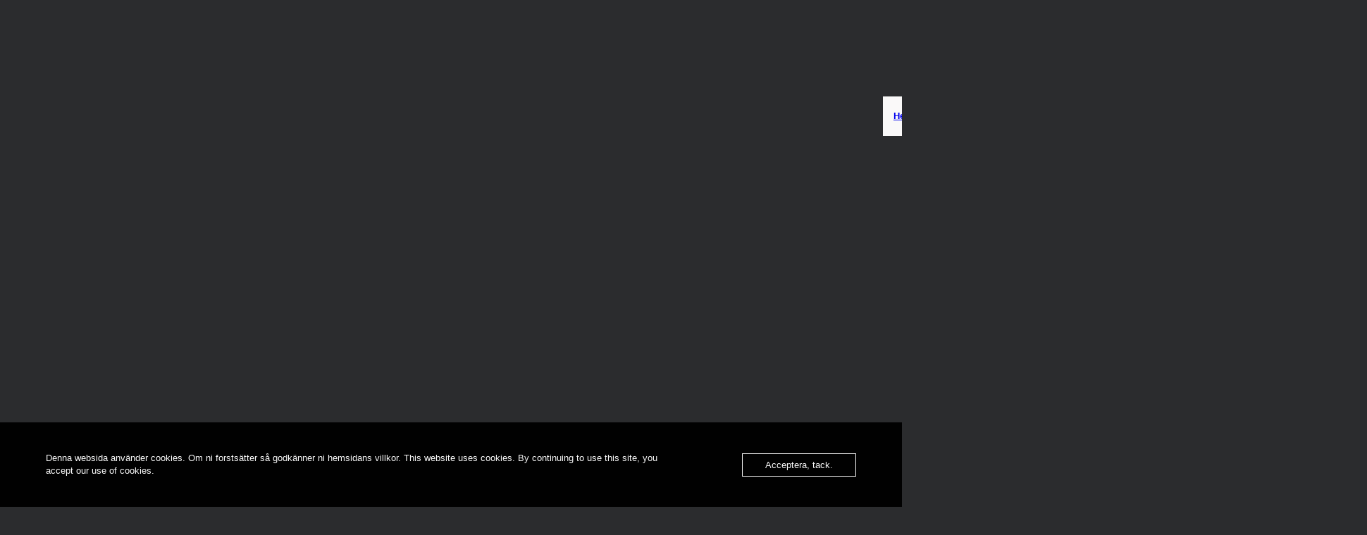

--- FILE ---
content_type: text/html
request_url: https://mbfoto.se/j.html
body_size: 14221
content:
<!DOCTYPE html><html><head><meta charset=utf-8><title>Jämtland, Härjedalen. Medelpad, Ångermanland del 2.</title><meta name=robots content=all><meta name=generator content="One.com Web Editor"><meta http-equiv=Cache-Control content="must-revalidate, max-age=0, public"><meta http-equiv=Expires content=-1><meta name=viewport content="width=1940" minpagewidth=1940><meta name=MobileOptimized content=320><meta name=HandheldFriendly content=True><link rel=stylesheet href=/onewebstatic/679ff272d9.css><script src=/onewebstatic/37d339ba39.js></script><link href="//fonts.googleapis.com/css?family=Poppins%3A100%2C100italic%2C200%2C200italic%2C300%2C300italic%2C500%2C500italic%2C600%2C600italic%2C700%2C700italic%2C800%2C800italic%2C900%2C900italic%2Citalic%2Cregular&amp;subset=all" rel=stylesheet><link href="//fonts.googleapis.com/css?family=Spirax%3A100%2C100italic%2C200%2C200italic%2C300%2C300italic%2C500%2C500italic%2C600%2C600italic%2C700%2C700italic%2C800%2C800italic%2C900%2C900italic%2Citalic%2Cregular&amp;subset=all" rel=stylesheet><link rel=stylesheet href=onewebstatic/e15b4cb005.css><link rel=stylesheet href=onewebstatic/4d063b4cbc.css></head><body class="Preview_body__2wDzb bodyBackground" style=overflow-y:scroll;overflow-x:hidden><div><div data-mobile-pin=0 class="mm mm-mobile-preview"><header id=MobileHeader_container class=MobileHeader_container__1XW3y><div class="MobileHeader_title__1avp4 MobileHeader_pageTitle__2Od2E"><span class=MobileHeader_titleText__1M62s style=color:#000000;font-weight:normal;font-style:normal>Jämtland, Härjedalen. Medelpad, Ångermanland del 2.</span></div><div class=MobileHeader_dummyMenuIconContainer__3mfi4></div></header><div id=mm class=MobileHeaderMenu_mobileMenu__21p7v><ul><li><a href=/index.html style=font-size:16px;line-height:3 title="Välkommen till mbfoto.se">Välkommen till mbfoto.se</a></li><li><a href=/arkitektur..html style=font-size:16px;line-height:3 title="Arkitektur del 1.">Arkitektur del 1.</a></li><li><a href=/arkiktur-del-2..html style=font-size:16px;line-height:3 title="Arkitektur del 2.">Arkitektur del 2.</a></li><li><a href=/artister-k%25c3%25a4ndisar..html style=font-size:16px;line-height:3 title="Artister kändisar.">Artister kändisar.</a></li><li><a href=/blommor.-1.html style=font-size:16px;line-height:3 title="Blommor flora, växter del 1.">Blommor flora, växter del 1.</a></li><li><a href=/-v%252525c3%252525a4lkommen-till-albumet-blommor%2525252c-flora%2525252c-v%252525c3%252525a4xter-del-2..html style=font-size:16px;line-height:3 title="Blommor, flora, växter del 2.">Blommor, flora, växter del 2.</a></li><li><a href=/b%C3%A4ckstr%C3%B6ms-favoritbilder..html style=font-size:16px;line-height:3 title="Bäckströms favoritbilder.">Bäckströms favoritbilder.</a></li><li><a href=/djurbilder.-1.html style=font-size:16px;line-height:3 title="Djurbilder del 1.">Djurbilder del 1.</a></li><li><a href=/djurbilder-del-3..html style=font-size:16px;line-height:3 title="Djurbilder del 2.">Djurbilder del 2.</a></li><li><a href=/djurbilder-del-4..html style=font-size:16px;line-height:3 title="Djurbilder del 3.">Djurbilder del 3.</a></li><li><a href=/dublin%252c-irland..html style=font-size:16px;line-height:3 title="Dublin, Irland del 1.">Dublin, Irland del 1.</a></li><li><a href=/dublin%252c-irland-del-2..html style=font-size:16px;line-height:3 title="Dublin, Irland del 2.">Dublin, Irland del 2.</a></li><li><a href=/frankrike.-1.html style=font-size:16px;line-height:3 title=Frankrike.>Frankrike.</a></li><li><a href=/f%C3%B6dsel,-kejsarsnitt-nacka-sjukhus-1992..html style=font-size:16px;line-height:3 title="Födsel, kejsarsnitt Nacka Sjukhus 1992.">Födsel, kejsarsnitt Nacka Sjukhus 1992.</a></li><li><a href=/grekland.-1.html style=font-size:16px;line-height:3 title="Grekland del 1.">Grekland del 1.</a></li><li><a href=/grekland-del-3..html style=font-size:16px;line-height:3 title="Grekland del 2.">Grekland del 2.</a></li><li><a href=/karpathos-%25252525252c-grekland..html style=font-size:16px;line-height:3 title="Grekland, Karptahos del 1.">Grekland, Karptahos del 1.</a></li><li><a href=/grekland%252c-karpathos-del-2..html style=font-size:16px;line-height:3 title="Grekland, Karpathos del 2.">Grekland, Karpathos del 2.</a></li><li><a href=/grekland-del-5.html style=font-size:16px;line-height:3 title="Grekland Meteora.">Grekland Meteora.</a></li><li><a href=/parga%2525252525252c-grekland.html style=font-size:16px;line-height:3 title="Grekland, Parga med omgivningar del 1.">Grekland, Parga med omgivningar del 1.</a></li><li><a href=/himmel-eller-hav.-1.html style=font-size:16px;line-height:3 title="Himmel eller hav.">Himmel eller hav.</a></li><li><a href=/grekland.-2.html style=font-size:16px;line-height:3 title="Holland 2019.">Holland 2019.</a></li><li><a href=/industri%2525252C-kommunikation.-1.html style=font-size:16px;line-height:3 title="Industri / kommunikation, lju, mönster del 1.">Industri / kommunikation, lju, mönster del 1.</a></li><li><a href=/industri%252c-kommunikation%252c-ljus%252c-m%25c3%25b6nster-del-2..html style=font-size:16px;line-height:3 title="Industri, kommunikation, ljus, mönster del 2.">Industri, kommunikation, ljus, mönster del 2.</a></li><li><a href=/industri-1.html style=font-size:16px;line-height:3 title="Industri, kommunikation, ljus, mönster del 3.">Industri, kommunikation, ljus, mönster del 3.</a></li><li><a href=/industri-makro-1.html style=font-size:16px;line-height:3 title="Industri makro del 1.">Industri makro del 1.</a></li><li><a href=/-v%252525252525c3%252525252525a4lkommen-till-albumet-industri-makro-del-2.-klicka-p%252525252525c3%252525252525a5-bilden-f%252525252525c3%252525252525b6r-st%252525252525c3%252525252525b6rre-format..html style=font-size:16px;line-height:3 title="Industri makro del 2.">Industri makro del 2.</a></li><li><a href=/-v%2525252525c3%2525252525a4lkommen-till-albumet-industri-makro-del-3..html style=font-size:16px;line-height:3 title="Industri makro del 3.">Industri makro del 3.</a></li><li><a href=/italien.-1.html style=font-size:16px;line-height:3 title="Italien  Sicilien del 1.">Italien Sicilien del 1.</a></li><li><a href=/italien-del-3..html style=font-size:16px;line-height:3 title="Italien  Sicilien del 2.">Italien Sicilien del 2.</a></li><li><a href=/italien-sicilien-del-3..html style=font-size:16px;line-height:3 title="Italien Sicilien del 3.">Italien Sicilien del 3.</a></li><li><a href=/italien-del-5..html style=font-size:16px;line-height:3 title="Italien del 3. Ligurien, Piemonte, Como.">Italien del 3. Ligurien, Piemonte, Como.</a></li><li><a href=/italien-del-4%252C-liurgien%252C-piemonte%252C-como..html style=font-size:16px;line-height:3 title="Italien del 4, Liurgien, Piemonte, Comosjön.">Italien del 4, Liurgien, Piemonte, Comosjön.</a></li><li><div class=MobileHeaderMenu_expandCollapseItem__2WnRW><a href=/italien-del-5.-liurgien%252C-piemonte%252C-como./index.html style=font-size:16px;line-height:3 title="Italien del 5. Liurgien, Piemonte, Comosjön.">Italien del 5. Liurgien, Piemonte, Comosjön.</a><div class=MobileHeaderMenu_expandCollapseContainer__1rweD><span class=MobileHeaderMenu_arrowDown__1Dv_Z style=height:8px;width:8px;margin-top:-4px></span><span class=MobileHeaderMenu_arrowUp__2THXC style=height:8px;width:8px;margin-top:4px></span></div></div><ul><li><a href=/italien-del-5.-liurgien%252C-piemonte%252C-como./j%2525c3%2525a4mtland%25252c-h%2525c3%2525a4rjedalen..html style=font-size:16px;line-height:3 title="Jämtland, Härjedalen, Medelpad, Ångermanland.">Jämtland, Härjedalen, Medelpad, Ångermanland.</a></li></ul></li><li><a href=/j.html class=MobileHeaderMenu_current__2Nelz style=font-size:16px;line-height:3;font-weight:bold title="Jämtland, Härjedalen. Medelpad, Ångermanland del 2.">Jämtland, Härjedalen. Medelpad, Ångermanland del 2.</a></li><li><a href=/j%C3%A4mtland,-h%C3%A4rjedalen,-%C3%A5ngermanland-del-2..html style=font-size:16px;line-height:3 title="Jämtland, Härjedalen, Ångermanland del 2.">Jämtland, Härjedalen, Ångermanland del 2.</a></li><li><a href=/j%C3%A4mtland,-h%C3%A4rjedalen,-medelpad,-%C3%A5ngermanland-del-3..html style=font-size:16px;line-height:3 title="Jämtland, Härjedalen, Medelpad, Ångermanland del 3.">Jämtland, Härjedalen, Medelpad, Ångermanland del 3.</a></li><li><a href=/konst.-1.html style=font-size:16px;line-height:3 title="Konst del 1.">Konst del 1.</a></li><li><a href=/london.-1.html style=font-size:16px;line-height:3 title="London del 1.">London del 1.</a></li><li><a href=/matbilder..html style=font-size:16px;line-height:3 title="Matbilder del 1.">Matbilder del 1.</a></li><li><a href=/matbilder-del-3..html style=font-size:16px;line-height:3 title="Matbilder del 2.">Matbilder del 2.</a></li><li><a href=/matbilder-del-5..html style=font-size:16px;line-height:3 title="Matbilder del 3.">Matbilder del 3.</a></li><li><a href=/matbilder-del-4..html style=font-size:16px;line-height:3 title="Matbilder del 4.">Matbilder del 4.</a></li><li><a href=/m%2525c3%2525a4nniskor.-1.html style=font-size:16px;line-height:3 title="Människor del 1.">Människor del 1.</a></li><li><a href=/m%25c3%25a4nniskor-del-2..html style=font-size:16px;line-height:3 title="Människor del 2.">Människor del 2.</a></li><li><a href=/m%25c3%25a4nniskor-del-3..html style=font-size:16px;line-height:3 title="Människor del 3.">Människor del 3.</a></li><li><a href=/m%25c3%25a4nniskor-del-4..html style=font-size:16px;line-height:3 title="Människor del 4.">Människor del 4.</a></li><li><a href=/m%C3%A4nniskor-del-5..html style=font-size:16px;line-height:3 title="Människor del 5.">Människor del 5.</a></li><li><a href=/naturbilder..html style=font-size:16px;line-height:3 title="Naturbilder del 1.">Naturbilder del 1.</a></li><li><a href=/natubilder-del-2..html style=font-size:16px;line-height:3 title="Naturbilder del 2.">Naturbilder del 2.</a></li><li><a href=/naturbilder-del-4..html style=font-size:16px;line-height:3 title="Naturbilder del 3.">Naturbilder del 3.</a></li><li><a href=/norge..html style=font-size:16px;line-height:3 title="Norge del 1.">Norge del 1.</a></li><li><a href=/n%2525c3%2525a4rbilder%25252c-makro..html style=font-size:16px;line-height:3 title="Närbilder, makro del 1.">Närbilder, makro del 1.</a></li><li><a href=/n%2525c3%2525a4rbild%25252c-makro-del-2..html style=font-size:16px;line-height:3 title="Närbild, makro del 2.">Närbild, makro del 2.</a></li><li><a href=/n%C3%A4rbilder,-makro-del-3..html style=font-size:16px;line-height:3 title="Närbilder, makro del 3.">Närbilder, makro del 3.</a></li><li><a href=/Spanien%25252C%252520Portugal..html style=font-size:16px;line-height:3 title="Spanien / Portugal. del 1.">Spanien / Portugal. del 1.</a></li><li><a href=/spanien%252c-portugal-del-2..html style=font-size:16px;line-height:3 title="Spanien, Portugal del 2.">Spanien, Portugal del 2.</a></li><li><a href=/spanien-lagomera-del-4..html style=font-size:16px;line-height:3 title="Spanien Lagomera del 1.">Spanien Lagomera del 1.</a></li><li><a href=/spanien%25252525252c-lagomera-del-2..html style=font-size:16px;line-height:3 title="Spanien, Lagomera del 2.">Spanien, Lagomera del 2.</a></li><li><a href=/stockholm%252525252c-sverige..html style=font-size:16px;line-height:3 title="Stockholm, Sverige del 1.">Stockholm, Sverige del 1.</a></li><li><a href=/stockhol%25252525252c-sverige-del-2..html style=font-size:16px;line-height:3 title="Stockholm, Sverige del 2.">Stockholm, Sverige del 2.</a></li><li><a href=/vardagsbilder-del-4..html style=font-size:16px;line-height:3 title="Vardagsbilder, livstil  del 1">Vardagsbilder, livstil del 1</a></li><li><a href=/vardagsbilder%25252c-livstil..html style=font-size:16px;line-height:3 title="Vardagsbilder, livstil del 2.">Vardagsbilder, livstil del 2.</a></li><li><a href=/%2525C3%2525B6sterrile%25252C-wien-20200213.html style=font-size:16px;line-height:3 title="Österrile, Austria, Wien, Wienna, del 1, 20200213">Österrile, Austria, Wien, Wienna, del 1, 20200213</a></li><li><a href=/%25C3%25B6sterike%252C-austria%252C-wien%252C-wienna-del-2.html style=font-size:16px;line-height:3 title="Österike, Austria, Wien, Wienna del 2, 20200213.">Österike, Austria, Wien, Wienna del 2, 20200213.</a></li></ul></div><div id=mm-overlay class=MobileHeaderMenu_mobileMenu_overlay__3WPnz></div><div class="MobileHeader_menuIconContainer__lc-Zq off" id=MobileHeader_burgerMenuIcon><span></span><span></span><span></span></div></div></div><link rel=stylesheet href=onewebstatic/df1a0503cc.css><div></div><div class=template data-mobile-view=true><div class="Preview_row__3Fkye row" style=width:1940px></div><div class="Preview_row__3Fkye row" style=min-height:55px;width:1940px><div data-id=D59FBE92-C89F-4021-BE05-2C695818A4A1 data-kind=BACKGROUND style=width:1050px;min-height:55px;margin-top:0;margin-left:353px class=Preview_componentWrapper__2i4QI><div data-in-template=false data-id=D59FBE92-C89F-4021-BE05-2C695818A4A1 data-kind=Component data-specific-kind=BACKGROUND class=Preview_mobileHide__9T929><div class="BackgroundPreview_backgroundComponent__3Dr5e BackgroundPreview_bgHeight__3dD2e" style=min-height:55px></div></div></div></div><div class="Preview_row__3Fkye row" style=min-height:408px;width:1940px><div class="Preview_float__1PmYU float" style=top:66px;left:1253px;z-index:1009><div data-id=9E2FA88D-A52C-4676-AC52-A912F123F411 data-kind=GALLERY style=width:687px;min-height:337px class=Preview_componentWrapper__2i4QI><div data-in-template=false data-id=9E2FA88D-A52C-4676-AC52-A912F123F411 data-kind=Component data-specific-kind=GALLERY class=Preview_component__SbiKo><link rel=stylesheet href=onewebstatic/42f3a091e0.css><div class="gallery Gallery_gallery__2AhdO textnormal" data-captionenabled=true><div data-index=0 class="Gallery_galleryCell__2ARa3 gallery-cell" style=width:336px;margin-left:0;margin-top:0;text-align:center><a href=https://impro.usercontent.one/appid/oneComWsb/domain/mbfoto.se/media/mbfoto.se/onewebmedia/hem,%20home.jpg?etag=%22d045-5de3c48f%22&amp;sourceContentType=image%2Fjpeg&amp;ignoreAspectRatio&amp;resize=419,280&amp;extract=41,0,336,280" srcset="https://impro.usercontent.one/appid/oneComWsb/domain/mbfoto.se/media/mbfoto.se/onewebmedia/hem,%20home.jpg?etag=%22d045-5de3c48f%22&amp;sourceContentType=image%2Fjpeg&amp;ignoreAspectRatio&amp;resize=419,280&amp;extract=41,0,336,280, https://impro.usercontent.one/appid/oneComWsb/domain/mbfoto.se/media/mbfoto.se/onewebmedia/hem,%20home.jpg?etag=%22d045-5de3c48f%22&amp;sourceContentType=image%2Fjpeg&amp;ignoreAspectRatio&amp;resize=839,560&amp;extract=83,0,672,560 2x, https://impro.usercontent.one/appid/oneComWsb/domain/mbfoto.se/media/mbfoto.se/onewebmedia/hem,%20home.jpg?etag=%22d045-5de3c48f%22&amp;sourceContentType=image%2Fjpeg&amp;ignoreAspectRatio&amp;resize=930,621&amp;extract=92,0,745,621 3x, https://impro.usercontent.one/appid/oneComWsb/domain/mbfoto.se/media/mbfoto.se/onewebmedia/hem,%20home.jpg?etag=%22d045-5de3c48f%22&amp;sourceContentType=image%2Fjpeg&amp;ignoreAspectRatio&amp;resize=930,621&amp;extract=92,0,745,621 4x" style=width:336px;height:280px title="Hem, home" alt="Hem, home" role=presentation data-loading=lazy draggable=false></div></div><div class=gallery-caption><div class=Gallery_galleryCaptionContainer__1UMvN><div><div style=width:336px;background-image:none;background-color:rgba(250,249,249,1);padding-left:15px;padding-right:15px;padding-top:20px;padding-bottom:20px class="Gallery_galleryCaption__2CuUb gallery-title-description-wrapper"><p style=color:#111111;font-family:Helvetica;font-size:13px;font-weight:bold;text-decoration:none;font-style:normal;line-height:1.3;text-shadow:none class=Gallery_galleryCaption__2CuUb><span>Hem, home</span></p></div></div></div></div></a></div></div></div></div></div><div data-id=41AC705B-2FC4-4DA4-B5CD-7746D2CCD429 data-kind=TEXT style=width:1234px;min-height:343px;margin-top:65px;margin-left:353px;z-index:1005 class=Preview_componentWrapper__2i4QI><div data-in-template=false data-id=41AC705B-2FC4-4DA4-B5CD-7746D2CCD429 data-kind=Component data-specific-kind=TEXT class="Preview_component__SbiKo text-align-undefined"><div data-mve-font-change=0 class="styles_contentContainer__lrPIa textnormal styles_text__3jGMu"><p style="font-size: 26px;" class=mobile-oversized><br></p>
<p style="font-size: 26px;" class=mobile-oversized><br></p>
<p style="font-size: 26px;" class=mobile-oversized><br></p>
<p style="font-size: 26px;" class=mobile-oversized><br></p>
<p style="font-size: 26px;" class=mobile-oversized><br></p>
<p style="font-size: 26px;" class=mobile-oversized><br></p>
<p style="font-size: 26px;" class=mobile-oversized><br></p>
<p style="font-size: 26px;" class=mobile-oversized><br></p>
<p style="font-size: 26px;" class=mobile-oversized><span style="color: #ebe1e1; font-size: 26px;" class=mobile-oversized>Välkommen till albumet Jämtland, Härjdalen,</span></p>
<p style="font-size: 26px;" class=mobile-oversized><span style="color: #ebe1e1; font-size: 26px;" class=mobile-oversized> Medelpad, Ångermanland del 1.<br>Klicka på bilden för större format.<br></span></p></div></div></div></div><div class="Preview_row__3Fkye row" style=min-height:148px;width:1940px><div class="Preview_column__1KeVx col" style=min-height:148px;width:678px;float:left><div data-id=2A842DE1-68BC-4980-AF93-4499789260A7 data-kind=BUTTON style=width:325px;height:55px;margin-top:93px;margin-left:353px class=Preview_componentWrapper__2i4QI><div data-in-template=false data-id=2A842DE1-68BC-4980-AF93-4499789260A7 data-kind=Component data-specific-kind=BUTTON class="Preview_component__SbiKo align-center"><div class="ButtonPreview_container__22hQi ButtonPreview_buttonTransition__CKIAx button1"><div class=ButtonPreview_buttonComponent__17NP0><a href=/b%C3%A4ckstr%C3%B6ms-favoritbilder..html target="" class=ButtonPreview_textContainer__t8q7_><span style=font-size:29px>Bäckströms favoriter.</span></a></div></div></div></div><div style=clear:both></div></div><div class="Preview_column__1KeVx col" style=min-height:148px;width:552px;float:left><div data-id=775D193F-B397-4449-A1D8-B9A82857A61D data-kind=SOCIAL_LINKS style=width:331px;height:55px;margin-top:93px;margin-left:221px class=Preview_componentWrapper__2i4QI><div data-in-template=false data-id=775D193F-B397-4449-A1D8-B9A82857A61D data-kind=Component data-specific-kind=SOCIAL_LINKS class=Preview_component__SbiKo><div class=Social_container__2rWh4 style=font-size:32px><a href="https://facebook.com/mats.backstrom.35/media_set?set=a.924628624222323.1073741830.100000255830092&amp;type=3" target=_blank style=width:32px;height:32px><svg viewbox="0 0 45 45" style=width:32px;height:32px><g fill=none><path fill=#1877F2 d="M44.506 22.23C44.506 9.951 34.543 0 22.253 0 9.963 0 0 9.952 0 22.23c0 11.094 8.138 20.29 18.776 21.958V28.655h-5.65V22.23h5.65v-4.897c0-5.571 3.322-8.649 8.405-8.649 2.435 0 4.981.435 4.981.435v5.47h-2.806c-2.764 0-3.626 1.714-3.626 3.472v4.17h6.172l-.987 6.425H25.73V44.19c10.638-1.668 18.776-10.864 18.776-21.96"></path><path fill=#FFF d="M30.915 28.655l.987-6.426H25.73v-4.17c0-1.757.862-3.47 3.626-3.47h2.806V9.117s-2.546-.435-4.98-.435c-5.084 0-8.406 3.078-8.406 8.649v4.897h-5.65v6.426h5.65V44.19a22.443 22.443 0 006.954 0V28.655h5.185"></path></g></svg></a><a href=https://twitter.com/home target=_blank style=width:32px;height:32px><svg viewbox="0 0 48 39" style=width:32px;height:32px><path fill=#09A9F4 d="M47.793 4.588a19.346 19.346 0 01-5.627 1.539A9.853 9.853 0 0046.477.709a19.724 19.724 0 01-6.225 2.378A9.807 9.807 0 0033.094 0c-5.413 0-9.8 4.383-9.8 9.792 0 .764.085 1.51.253 2.229C15.399 11.61 8.176 7.712 3.34 1.78a9.788 9.788 0 00-1.325 4.924 9.779 9.779 0 004.358 8.15 9.82 9.82 0 01-4.442-1.221v.121c0 4.747 3.378 8.71 7.867 9.605a9.827 9.827 0 01-2.585.345c-.634 0-1.241-.065-1.848-.177 1.251 3.889 4.872 6.724 9.156 6.808a19.671 19.671 0 01-12.18 4.196 19.35 19.35 0 01-2.342-.14 27.745 27.745 0 0015.035 4.402c18.031 0 27.896-14.93 27.896-27.874 0-.429-.01-.848-.028-1.268a19.725 19.725 0 004.89-5.064z"></path></svg></a><a href=javascript:void(0) target=_blank style=width:32px;height:32px><svg viewbox="0 0 42 42" style=width:32px;height:32px><defs><lineargradient id=a145 x1=18.55% x2=76.26% y1=95.39% y2=3.24%><stop offset=0% stop-color=#E09B3D></stop><stop offset=18.95% stop-color=#DF983D></stop><stop offset=51.42% stop-color=#C74C4D></stop><stop offset=67.53% stop-color=#C21975></stop><stop offset=100% stop-color=#7024C4></stop></lineargradient><lineargradient id=b145 x1=20.07% x2=82.07% y1=100% y2=-15.97%><stop offset=0% stop-color=#E09B3D></stop><stop offset=26.5% stop-color=#C74C4D></stop><stop offset=42.82% stop-color=#C21975></stop><stop offset=100% stop-color=#9D39A9></stop></lineargradient><lineargradient id=c145 x1=50% x2=50% y1=658.14% y2=-140.03%><stop offset=0% stop-color=#E09B3D></stop><stop offset=30% stop-color=#C74C4D></stop><stop offset=60% stop-color=#C21975></stop><stop offset=100% stop-color=#7024C4></stop></lineargradient></defs><g fill=none><path fill=url(#a145) d="M30 0c6.627 0 12 5.373 12 12v18c0 6.627-5.373 12-12 12H12C5.373 42 0 36.627 0 30V12C0 5.373 5.373 0 12 0h18zm-1 4H13a9 9 0 00-9 9v16a9 9 0 009 9h16a9 9 0 009-9V13a9 9 0 00-9-9z"></path><path fill=url(#b145) d="M11 .5C16.799.5 21.5 5.201 21.5 11S16.799 21.5 11 21.5.5 16.799.5 11 5.201.5 11 .5zM11 4a7 7 0 100 14 7 7 0 000-14z" transform="translate(10 10)"></path><circle cx=31.5 cy=9.5 r=2.5 fill=url(#c145)></circle></g></svg></a></div></div></div><div style=clear:both></div></div></div><div class="Preview_row__3Fkye row" style=min-height:3773px;width:1940px><div data-id=C7187884-005D-4D54-AD8A-5751E8D31651 data-kind=GALLERY style=width:1234px;min-height:3668px;margin-top:105px;margin-left:353px class=Preview_componentWrapper__2i4QI><div data-in-template=false data-id=C7187884-005D-4D54-AD8A-5751E8D31651 data-kind=Component data-specific-kind=GALLERY class=Preview_component__SbiKo><div class="gallery Gallery_gallery__2AhdO textnormal" data-captionenabled=true><div data-index=0 class="Gallery_galleryCell__2ARa3 gallery-cell" style=width:194px;margin-left:0;margin-top:0;text-align:center><a href="https://impro.usercontent.one/appid/oneComWsb/domain/mbfoto.se/media/mbfoto.se/onewebmedia/DSC_1007.jpg?etag=%22827ac-5cfd0a89%22&amp;sourceContentType=image%2Fjpeg&amp;quality=85" title=DSC_1007 alt=DSC_1007 caption="" rel="lightbox[oneweb] C7187884-005D-4D54-AD8A-5751E8D31651" class=shinybox data-dom-index=0><div class=img-container style=height:161.6px;width:194px><div class="Image_imageComponent__2bb7A img-wrapper" style="border-color:rgba(0,0,0,1);border-style:solid;border-width:3px 3px 3px 3px;width:194px;height:161.6px"><img data-original-width=194 data-original-height=161.6 src="https://impro.usercontent.one/appid/oneComWsb/domain/mbfoto.se/media/mbfoto.se/onewebmedia/DSC_1007.jpg?etag=%22827ac-5cfd0a89%22&amp;sourceContentType=image%2Fjpeg&amp;ignoreAspectRatio&amp;resize=194,291&amp;extract=0,64,194,162" srcset="https://impro.usercontent.one/appid/oneComWsb/domain/mbfoto.se/media/mbfoto.se/onewebmedia/DSC_1007.jpg?etag=%22827ac-5cfd0a89%22&amp;sourceContentType=image%2Fjpeg&amp;ignoreAspectRatio&amp;resize=194,291&amp;extract=0,64,194,162, https://impro.usercontent.one/appid/oneComWsb/domain/mbfoto.se/media/mbfoto.se/onewebmedia/DSC_1007.jpg?etag=%22827ac-5cfd0a89%22&amp;sourceContentType=image%2Fjpeg&amp;ignoreAspectRatio&amp;resize=388,581&amp;extract=0,129,388,323 2x, https://impro.usercontent.one/appid/oneComWsb/domain/mbfoto.se/media/mbfoto.se/onewebmedia/DSC_1007.jpg?etag=%22827ac-5cfd0a89%22&amp;sourceContentType=image%2Fjpeg&amp;ignoreAspectRatio&amp;resize=582,872&amp;extract=0,193,582,485 3x, https://impro.usercontent.one/appid/oneComWsb/domain/mbfoto.se/media/mbfoto.se/onewebmedia/DSC_1007.jpg?etag=%22827ac-5cfd0a89%22&amp;sourceContentType=image%2Fjpeg&amp;ignoreAspectRatio&amp;resize=621,930&amp;extract=0,206,621,517 4x" style=width:194px;height:161.6px title=DSC_1007 alt=DSC_1007 role=presentation data-loading=lazy draggable=false></div></div><div class=gallery-caption><div class=Gallery_galleryCaptionContainer__1UMvN><div><div style=width:194px;padding-left:5px;padding-right:5px;padding-top:9px;padding-bottom:14px class="Gallery_galleryCaption__2CuUb gallery-title-description-wrapper"><p style=color:#000000;font-family:Poppins;font-size:15px;font-weight:bold;text-decoration:none;font-style:normal;line-height:1.2;text-shadow:none class=Gallery_galleryCaption__2CuUb><span>DSC_1007</span></p></div></div></div></div></a></div><div data-index=1 class="Gallery_galleryCell__2ARa3 gallery-cell" style=width:194px;margin-left:14px;margin-top:0;text-align:center><a href="https://impro.usercontent.one/appid/oneComWsb/domain/mbfoto.se/media/mbfoto.se/onewebmedia/DSC_0662.jpg?etag=W%2F%22205736-5d17718f%22&amp;sourceContentType=image%2Fjpeg&amp;quality=85" title=DSC_0662 alt=DSC_0662 caption="" rel="lightbox[oneweb] C7187884-005D-4D54-AD8A-5751E8D31651" class=shinybox data-dom-index=1 data-srcset="https://impro.usercontent.one/appid/oneComWsb/domain/mbfoto.se/media/mbfoto.se/onewebmedia/DSC_0662.jpg?etag=W%2F%22205736-5d17718f%22&amp;sourceContentType=image%2Fjpeg&amp;quality=85&amp;ignoreAspectRatio&amp;resize=2500,1668 2500w, https://impro.usercontent.one/appid/oneComWsb/domain/mbfoto.se/media/mbfoto.se/onewebmedia/DSC_0662.jpg?etag=W%2F%22205736-5d17718f%22&amp;sourceContentType=image%2Fjpeg&amp;quality=85&amp;ignoreAspectRatio&amp;resize=2000,1335 2000w, https://impro.usercontent.one/appid/oneComWsb/domain/mbfoto.se/media/mbfoto.se/onewebmedia/DSC_0662.jpg?etag=W%2F%22205736-5d17718f%22&amp;sourceContentType=image%2Fjpeg&amp;quality=85&amp;ignoreAspectRatio&amp;resize=1500,1001 1500w, https://impro.usercontent.one/appid/oneComWsb/domain/mbfoto.se/media/mbfoto.se/onewebmedia/DSC_0662.jpg?etag=W%2F%22205736-5d17718f%22&amp;sourceContentType=image%2Fjpeg&amp;quality=85&amp;ignoreAspectRatio&amp;resize=1000,667 1000w, https://impro.usercontent.one/appid/oneComWsb/domain/mbfoto.se/media/mbfoto.se/onewebmedia/DSC_0662.jpg?etag=W%2F%22205736-5d17718f%22&amp;sourceContentType=image%2Fjpeg&amp;quality=85&amp;ignoreAspectRatio&amp;resize=750,501 750w"><div class=img-container style=height:161.6px;width:194px><div class="Image_imageComponent__2bb7A img-wrapper" style="border-color:rgba(0,0,0,1);border-style:solid;border-width:3px 3px 3px 3px;width:194px;height:161.6px"><img data-original-width=194 data-original-height=161.6 src="https://impro.usercontent.one/appid/oneComWsb/domain/mbfoto.se/media/mbfoto.se/onewebmedia/DSC_0662.jpg?etag=W%2F%22205736-5d17718f%22&amp;sourceContentType=image%2Fjpeg&amp;ignoreAspectRatio&amp;resize=242,162&amp;extract=24,0,194,162" srcset="https://impro.usercontent.one/appid/oneComWsb/domain/mbfoto.se/media/mbfoto.se/onewebmedia/DSC_0662.jpg?etag=W%2F%22205736-5d17718f%22&amp;sourceContentType=image%2Fjpeg&amp;ignoreAspectRatio&amp;resize=242,162&amp;extract=24,0,194,162, https://impro.usercontent.one/appid/oneComWsb/domain/mbfoto.se/media/mbfoto.se/onewebmedia/DSC_0662.jpg?etag=W%2F%22205736-5d17718f%22&amp;sourceContentType=image%2Fjpeg&amp;ignoreAspectRatio&amp;resize=484,323&amp;extract=48,0,388,323 2x, https://impro.usercontent.one/appid/oneComWsb/domain/mbfoto.se/media/mbfoto.se/onewebmedia/DSC_0662.jpg?etag=W%2F%22205736-5d17718f%22&amp;sourceContentType=image%2Fjpeg&amp;ignoreAspectRatio&amp;resize=726,485&amp;extract=72,0,582,485 3x, https://impro.usercontent.one/appid/oneComWsb/domain/mbfoto.se/media/mbfoto.se/onewebmedia/DSC_0662.jpg?etag=W%2F%22205736-5d17718f%22&amp;sourceContentType=image%2Fjpeg&amp;ignoreAspectRatio&amp;resize=969,646&amp;extract=96,0,776,646 4x" style=width:194px;height:161.6px title=DSC_0662 alt=DSC_0662 role=presentation data-loading=lazy draggable=false></div></div><div class=gallery-caption><div class=Gallery_galleryCaptionContainer__1UMvN><div><div style=width:194px;padding-left:5px;padding-right:5px;padding-top:9px;padding-bottom:14px class="Gallery_galleryCaption__2CuUb gallery-title-description-wrapper"><p style=color:#000000;font-family:Poppins;font-size:15px;font-weight:bold;text-decoration:none;font-style:normal;line-height:1.2;text-shadow:none class=Gallery_galleryCaption__2CuUb><span>DSC_0662</span></p></div></div></div></div></a></div><div data-index=2 class="Gallery_galleryCell__2ARa3 gallery-cell" style=width:194px;margin-left:14px;margin-top:0;text-align:center><a href="https://impro.usercontent.one/appid/oneComWsb/domain/mbfoto.se/media/mbfoto.se/onewebmedia/as.8313.jpg?etag=W%2F%22a866-5d177154%22&amp;sourceContentType=image%2Fjpeg&amp;quality=85" title=as.8313 alt=as.8313 caption="" rel="lightbox[oneweb] C7187884-005D-4D54-AD8A-5751E8D31651" class=shinybox data-dom-index=2><div class=img-container style=height:161.6px;width:194px><div class="Image_imageComponent__2bb7A img-wrapper" style="border-color:rgba(0,0,0,1);border-style:solid;border-width:3px 3px 3px 3px;width:194px;height:161.6px"><img data-original-width=194 data-original-height=161.6 src="https://impro.usercontent.one/appid/oneComWsb/domain/mbfoto.se/media/mbfoto.se/onewebmedia/as.8313.jpg?etag=W%2F%22a866-5d177154%22&amp;sourceContentType=image%2Fjpeg&amp;ignoreAspectRatio&amp;resize=243,162&amp;extract=24,0,194,162" srcset="https://impro.usercontent.one/appid/oneComWsb/domain/mbfoto.se/media/mbfoto.se/onewebmedia/as.8313.jpg?etag=W%2F%22a866-5d177154%22&amp;sourceContentType=image%2Fjpeg&amp;ignoreAspectRatio&amp;resize=243,162&amp;extract=24,0,194,162, https://impro.usercontent.one/appid/oneComWsb/domain/mbfoto.se/media/mbfoto.se/onewebmedia/as.8313.jpg?etag=W%2F%22a866-5d177154%22&amp;sourceContentType=image%2Fjpeg&amp;ignoreAspectRatio&amp;resize=486,323&amp;extract=48,0,388,323 2x, https://impro.usercontent.one/appid/oneComWsb/domain/mbfoto.se/media/mbfoto.se/onewebmedia/as.8313.jpg?etag=W%2F%22a866-5d177154%22&amp;sourceContentType=image%2Fjpeg&amp;ignoreAspectRatio&amp;resize=729,485&amp;extract=73,0,582,485 3x, https://impro.usercontent.one/appid/oneComWsb/domain/mbfoto.se/media/mbfoto.se/onewebmedia/as.8313.jpg?etag=W%2F%22a866-5d177154%22&amp;sourceContentType=image%2Fjpeg&amp;ignoreAspectRatio&amp;resize=780,519&amp;extract=78,0,623,519 4x" style=width:194px;height:161.6px title=as.8313 alt=as.8313 role=presentation data-loading=lazy draggable=false></div></div><div class=gallery-caption><div class=Gallery_galleryCaptionContainer__1UMvN><div><div style=width:194px;padding-left:5px;padding-right:5px;padding-top:9px;padding-bottom:14px class="Gallery_galleryCaption__2CuUb gallery-title-description-wrapper"><p style=color:#000000;font-family:Poppins;font-size:15px;font-weight:bold;text-decoration:none;font-style:normal;line-height:1.2;text-shadow:none class=Gallery_galleryCaption__2CuUb><span>as.8313</span></p></div></div></div></div></a></div><div data-index=3 class="Gallery_galleryCell__2ARa3 gallery-cell" style=width:194px;margin-left:14px;margin-top:0;text-align:center><a href="https://impro.usercontent.one/appid/oneComWsb/domain/mbfoto.se/media/mbfoto.se/onewebmedia/i286260064356942813._szw1280h1280_.jpg?etag=%2243e60-5cfcf9f6%22&amp;sourceContentType=image%2Fjpeg&amp;quality=85" title=i286260064356942813._szw1280h1280_ alt=i286260064356942813._szw1280h1280_ caption="" rel="lightbox[oneweb] C7187884-005D-4D54-AD8A-5751E8D31651" class=shinybox data-dom-index=3><div class=img-container style=height:161.6px;width:194px><div class="Image_imageComponent__2bb7A img-wrapper" style="border-color:rgba(0,0,0,1);border-style:solid;border-width:3px 3px 3px 3px;width:194px;height:161.6px"><img data-original-width=194 data-original-height=161.6 src="https://impro.usercontent.one/appid/oneComWsb/domain/mbfoto.se/media/mbfoto.se/onewebmedia/i286260064356942813._szw1280h1280_.jpg?etag=%2243e60-5cfcf9f6%22&amp;sourceContentType=image%2Fjpeg&amp;ignoreAspectRatio&amp;resize=242,162&amp;extract=24,0,194,162" srcset="https://impro.usercontent.one/appid/oneComWsb/domain/mbfoto.se/media/mbfoto.se/onewebmedia/i286260064356942813._szw1280h1280_.jpg?etag=%2243e60-5cfcf9f6%22&amp;sourceContentType=image%2Fjpeg&amp;ignoreAspectRatio&amp;resize=242,162&amp;extract=24,0,194,162, https://impro.usercontent.one/appid/oneComWsb/domain/mbfoto.se/media/mbfoto.se/onewebmedia/i286260064356942813._szw1280h1280_.jpg?etag=%2243e60-5cfcf9f6%22&amp;sourceContentType=image%2Fjpeg&amp;ignoreAspectRatio&amp;resize=484,323&amp;extract=48,0,388,323 2x, https://impro.usercontent.one/appid/oneComWsb/domain/mbfoto.se/media/mbfoto.se/onewebmedia/i286260064356942813._szw1280h1280_.jpg?etag=%2243e60-5cfcf9f6%22&amp;sourceContentType=image%2Fjpeg&amp;ignoreAspectRatio&amp;resize=726,485&amp;extract=72,0,582,485 3x, https://impro.usercontent.one/appid/oneComWsb/domain/mbfoto.se/media/mbfoto.se/onewebmedia/i286260064356942813._szw1280h1280_.jpg?etag=%2243e60-5cfcf9f6%22&amp;sourceContentType=image%2Fjpeg&amp;ignoreAspectRatio&amp;resize=930,621&amp;extract=92,0,745,621 4x" style=width:194px;height:161.6px title=i286260064356942813._szw1280h1280_ alt=i286260064356942813._szw1280h1280_ role=presentation data-loading=lazy draggable=false></div></div><div class=gallery-caption><div class=Gallery_galleryCaptionContainer__1UMvN><div><div style=width:194px;padding-left:5px;padding-right:5px;padding-top:9px;padding-bottom:14px class="Gallery_galleryCaption__2CuUb gallery-title-description-wrapper"><p style=color:#000000;font-family:Poppins;font-size:15px;font-weight:bold;text-decoration:none;font-style:normal;line-height:1.2;text-shadow:none class=Gallery_galleryCaption__2CuUb><span>i286260064356942813._szw1280h1280_</span></p></div></div></div></div></a></div><div data-index=4 class="Gallery_galleryCell__2ARa3 gallery-cell" style=width:194px;margin-left:14px;margin-top:0;text-align:center><a href="https://impro.usercontent.one/appid/oneComWsb/domain/mbfoto.se/media/mbfoto.se/onewebmedia/DSC_1072.jpg?etag=W%2F%2215ead8-5d17746f%22&amp;sourceContentType=image%2Fjpeg&amp;quality=85" title=DSC_1072 alt=DSC_1072 caption="" rel="lightbox[oneweb] C7187884-005D-4D54-AD8A-5751E8D31651" class=shinybox data-dom-index=4 data-srcset="https://impro.usercontent.one/appid/oneComWsb/domain/mbfoto.se/media/mbfoto.se/onewebmedia/DSC_1072.jpg?etag=W%2F%2215ead8-5d17746f%22&amp;sourceContentType=image%2Fjpeg&amp;quality=85&amp;ignoreAspectRatio&amp;resize=2500,1668 2500w, https://impro.usercontent.one/appid/oneComWsb/domain/mbfoto.se/media/mbfoto.se/onewebmedia/DSC_1072.jpg?etag=W%2F%2215ead8-5d17746f%22&amp;sourceContentType=image%2Fjpeg&amp;quality=85&amp;ignoreAspectRatio&amp;resize=2000,1335 2000w, https://impro.usercontent.one/appid/oneComWsb/domain/mbfoto.se/media/mbfoto.se/onewebmedia/DSC_1072.jpg?etag=W%2F%2215ead8-5d17746f%22&amp;sourceContentType=image%2Fjpeg&amp;quality=85&amp;ignoreAspectRatio&amp;resize=1500,1001 1500w, https://impro.usercontent.one/appid/oneComWsb/domain/mbfoto.se/media/mbfoto.se/onewebmedia/DSC_1072.jpg?etag=W%2F%2215ead8-5d17746f%22&amp;sourceContentType=image%2Fjpeg&amp;quality=85&amp;ignoreAspectRatio&amp;resize=1000,667 1000w, https://impro.usercontent.one/appid/oneComWsb/domain/mbfoto.se/media/mbfoto.se/onewebmedia/DSC_1072.jpg?etag=W%2F%2215ead8-5d17746f%22&amp;sourceContentType=image%2Fjpeg&amp;quality=85&amp;ignoreAspectRatio&amp;resize=750,501 750w"><div class=img-container style=height:161.6px;width:194px><div class="Image_imageComponent__2bb7A img-wrapper" style="border-color:rgba(0,0,0,1);border-style:solid;border-width:3px 3px 3px 3px;width:194px;height:161.6px"><img data-original-width=194 data-original-height=161.6 src="https://impro.usercontent.one/appid/oneComWsb/domain/mbfoto.se/media/mbfoto.se/onewebmedia/DSC_1072.jpg?etag=W%2F%2215ead8-5d17746f%22&amp;sourceContentType=image%2Fjpeg&amp;ignoreAspectRatio&amp;resize=242,162&amp;extract=24,0,194,162" srcset="https://impro.usercontent.one/appid/oneComWsb/domain/mbfoto.se/media/mbfoto.se/onewebmedia/DSC_1072.jpg?etag=W%2F%2215ead8-5d17746f%22&amp;sourceContentType=image%2Fjpeg&amp;ignoreAspectRatio&amp;resize=242,162&amp;extract=24,0,194,162, https://impro.usercontent.one/appid/oneComWsb/domain/mbfoto.se/media/mbfoto.se/onewebmedia/DSC_1072.jpg?etag=W%2F%2215ead8-5d17746f%22&amp;sourceContentType=image%2Fjpeg&amp;ignoreAspectRatio&amp;resize=484,323&amp;extract=48,0,388,323 2x, https://impro.usercontent.one/appid/oneComWsb/domain/mbfoto.se/media/mbfoto.se/onewebmedia/DSC_1072.jpg?etag=W%2F%2215ead8-5d17746f%22&amp;sourceContentType=image%2Fjpeg&amp;ignoreAspectRatio&amp;resize=726,485&amp;extract=72,0,582,485 3x, https://impro.usercontent.one/appid/oneComWsb/domain/mbfoto.se/media/mbfoto.se/onewebmedia/DSC_1072.jpg?etag=W%2F%2215ead8-5d17746f%22&amp;sourceContentType=image%2Fjpeg&amp;ignoreAspectRatio&amp;resize=969,646&amp;extract=96,0,776,646 4x" style=width:194px;height:161.6px title=DSC_1072 alt=DSC_1072 role=presentation data-loading=lazy draggable=false></div></div><div class=gallery-caption><div class=Gallery_galleryCaptionContainer__1UMvN><div><div style=width:194px;padding-left:5px;padding-right:5px;padding-top:9px;padding-bottom:14px class="Gallery_galleryCaption__2CuUb gallery-title-description-wrapper"><p style=color:#000000;font-family:Poppins;font-size:15px;font-weight:bold;text-decoration:none;font-style:normal;line-height:1.2;text-shadow:none class=Gallery_galleryCaption__2CuUb><span>DSC_1072</span></p></div></div></div></div></a></div><div data-index=5 class="Gallery_galleryCell__2ARa3 gallery-cell" style=width:194px;margin-left:14px;margin-top:0;text-align:center><a href="https://impro.usercontent.one/appid/oneComWsb/domain/mbfoto.se/media/mbfoto.se/onewebmedia/i286260064356942809._szw1280h1280_.jpg?etag=%223e38a-5cfcf9e6%22&amp;sourceContentType=image%2Fjpeg&amp;quality=85" title=i286260064356942809._szw1280h1280_ alt=i286260064356942809._szw1280h1280_ caption="" rel="lightbox[oneweb] C7187884-005D-4D54-AD8A-5751E8D31651" class=shinybox data-dom-index=5><div class=img-container style=height:161.6px;width:194px><div class="Image_imageComponent__2bb7A img-wrapper" style="border-color:rgba(0,0,0,1);border-style:solid;border-width:3px 3px 3px 3px;width:194px;height:161.6px"><img data-original-width=194 data-original-height=161.6 src="https://impro.usercontent.one/appid/oneComWsb/domain/mbfoto.se/media/mbfoto.se/onewebmedia/i286260064356942809._szw1280h1280_.jpg?etag=%223e38a-5cfcf9e6%22&amp;sourceContentType=image%2Fjpeg&amp;ignoreAspectRatio&amp;resize=242,162&amp;extract=24,0,194,162" srcset="https://impro.usercontent.one/appid/oneComWsb/domain/mbfoto.se/media/mbfoto.se/onewebmedia/i286260064356942809._szw1280h1280_.jpg?etag=%223e38a-5cfcf9e6%22&amp;sourceContentType=image%2Fjpeg&amp;ignoreAspectRatio&amp;resize=242,162&amp;extract=24,0,194,162, https://impro.usercontent.one/appid/oneComWsb/domain/mbfoto.se/media/mbfoto.se/onewebmedia/i286260064356942809._szw1280h1280_.jpg?etag=%223e38a-5cfcf9e6%22&amp;sourceContentType=image%2Fjpeg&amp;ignoreAspectRatio&amp;resize=484,323&amp;extract=48,0,388,323 2x, https://impro.usercontent.one/appid/oneComWsb/domain/mbfoto.se/media/mbfoto.se/onewebmedia/i286260064356942809._szw1280h1280_.jpg?etag=%223e38a-5cfcf9e6%22&amp;sourceContentType=image%2Fjpeg&amp;ignoreAspectRatio&amp;resize=726,485&amp;extract=72,0,582,485 3x, https://impro.usercontent.one/appid/oneComWsb/domain/mbfoto.se/media/mbfoto.se/onewebmedia/i286260064356942809._szw1280h1280_.jpg?etag=%223e38a-5cfcf9e6%22&amp;sourceContentType=image%2Fjpeg&amp;ignoreAspectRatio&amp;resize=930,621&amp;extract=92,0,745,621 4x" style=width:194px;height:161.6px title=i286260064356942809._szw1280h1280_ alt=i286260064356942809._szw1280h1280_ role=presentation data-loading=lazy draggable=false></div></div><div class=gallery-caption><div class=Gallery_galleryCaptionContainer__1UMvN><div><div style=width:194px;padding-left:5px;padding-right:5px;padding-top:9px;padding-bottom:14px class="Gallery_galleryCaption__2CuUb gallery-title-description-wrapper"><p style=color:#000000;font-family:Poppins;font-size:15px;font-weight:bold;text-decoration:none;font-style:normal;line-height:1.2;text-shadow:none class=Gallery_galleryCaption__2CuUb><span>i286260064356942809._szw1280h1280_</span></p></div></div></div></div></a></div><div data-index=6 class="Gallery_galleryCell__2ARa3 gallery-cell" style=width:194px;margin-left:0;margin-top:14px;text-align:center><a href="https://impro.usercontent.one/appid/oneComWsb/domain/mbfoto.se/media/mbfoto.se/onewebmedia/DSC_0755.jpg?etag=%224c26d-5cfcfbce%22&amp;sourceContentType=image%2Fjpeg&amp;quality=85" title=DSC_0755 alt=DSC_0755 caption="" rel="lightbox[oneweb] C7187884-005D-4D54-AD8A-5751E8D31651" class=shinybox data-dom-index=6><div class=img-container style=height:161.6px;width:194px><div class="Image_imageComponent__2bb7A img-wrapper" style="border-color:rgba(0,0,0,1);border-style:solid;border-width:3px 3px 3px 3px;width:194px;height:161.6px"><img data-original-width=194 data-original-height=161.6 src="https://impro.usercontent.one/appid/oneComWsb/domain/mbfoto.se/media/mbfoto.se/onewebmedia/DSC_0755.jpg?etag=%224c26d-5cfcfbce%22&amp;sourceContentType=image%2Fjpeg&amp;ignoreAspectRatio&amp;resize=242,162&amp;extract=24,0,194,162" srcset="https://impro.usercontent.one/appid/oneComWsb/domain/mbfoto.se/media/mbfoto.se/onewebmedia/DSC_0755.jpg?etag=%224c26d-5cfcfbce%22&amp;sourceContentType=image%2Fjpeg&amp;ignoreAspectRatio&amp;resize=242,162&amp;extract=24,0,194,162, https://impro.usercontent.one/appid/oneComWsb/domain/mbfoto.se/media/mbfoto.se/onewebmedia/DSC_0755.jpg?etag=%224c26d-5cfcfbce%22&amp;sourceContentType=image%2Fjpeg&amp;ignoreAspectRatio&amp;resize=484,323&amp;extract=48,0,388,323 2x, https://impro.usercontent.one/appid/oneComWsb/domain/mbfoto.se/media/mbfoto.se/onewebmedia/DSC_0755.jpg?etag=%224c26d-5cfcfbce%22&amp;sourceContentType=image%2Fjpeg&amp;ignoreAspectRatio&amp;resize=726,485&amp;extract=72,0,582,485 3x, https://impro.usercontent.one/appid/oneComWsb/domain/mbfoto.se/media/mbfoto.se/onewebmedia/DSC_0755.jpg?etag=%224c26d-5cfcfbce%22&amp;sourceContentType=image%2Fjpeg&amp;ignoreAspectRatio&amp;resize=930,621&amp;extract=92,0,745,621 4x" style=width:194px;height:161.6px title=DSC_0755 alt=DSC_0755 role=presentation data-loading=lazy draggable=false></div></div><div class=gallery-caption><div class=Gallery_galleryCaptionContainer__1UMvN><div><div style=width:194px;padding-left:5px;padding-right:5px;padding-top:9px;padding-bottom:14px class="Gallery_galleryCaption__2CuUb gallery-title-description-wrapper"><p style=color:#000000;font-family:Poppins;font-size:15px;font-weight:bold;text-decoration:none;font-style:normal;line-height:1.2;text-shadow:none class=Gallery_galleryCaption__2CuUb><span>DSC_0755</span></p></div></div></div></div></a></div><div data-index=7 class="Gallery_galleryCell__2ARa3 gallery-cell" style=width:194px;margin-left:14px;margin-top:14px;text-align:center><a href="https://impro.usercontent.one/appid/oneComWsb/domain/mbfoto.se/media/mbfoto.se/onewebmedia/i286260064356942811._szw1280h1280_.jpg?etag=%2232ac1-5cfcf9f0%22&amp;sourceContentType=image%2Fjpeg&amp;quality=85" title=i286260064356942811._szw1280h1280_ alt=i286260064356942811._szw1280h1280_ caption="" rel="lightbox[oneweb] C7187884-005D-4D54-AD8A-5751E8D31651" class=shinybox data-dom-index=7><div class=img-container style=height:161.6px;width:194px><div class="Image_imageComponent__2bb7A img-wrapper" style="border-color:rgba(0,0,0,1);border-style:solid;border-width:3px 3px 3px 3px;width:194px;height:161.6px"><img data-original-width=194 data-original-height=161.6 src="https://impro.usercontent.one/appid/oneComWsb/domain/mbfoto.se/media/mbfoto.se/onewebmedia/i286260064356942811._szw1280h1280_.jpg?etag=%2232ac1-5cfcf9f0%22&amp;sourceContentType=image%2Fjpeg&amp;ignoreAspectRatio&amp;resize=242,162&amp;extract=24,0,194,162" srcset="https://impro.usercontent.one/appid/oneComWsb/domain/mbfoto.se/media/mbfoto.se/onewebmedia/i286260064356942811._szw1280h1280_.jpg?etag=%2232ac1-5cfcf9f0%22&amp;sourceContentType=image%2Fjpeg&amp;ignoreAspectRatio&amp;resize=242,162&amp;extract=24,0,194,162, https://impro.usercontent.one/appid/oneComWsb/domain/mbfoto.se/media/mbfoto.se/onewebmedia/i286260064356942811._szw1280h1280_.jpg?etag=%2232ac1-5cfcf9f0%22&amp;sourceContentType=image%2Fjpeg&amp;ignoreAspectRatio&amp;resize=484,323&amp;extract=48,0,388,323 2x, https://impro.usercontent.one/appid/oneComWsb/domain/mbfoto.se/media/mbfoto.se/onewebmedia/i286260064356942811._szw1280h1280_.jpg?etag=%2232ac1-5cfcf9f0%22&amp;sourceContentType=image%2Fjpeg&amp;ignoreAspectRatio&amp;resize=726,485&amp;extract=72,0,582,485 3x, https://impro.usercontent.one/appid/oneComWsb/domain/mbfoto.se/media/mbfoto.se/onewebmedia/i286260064356942811._szw1280h1280_.jpg?etag=%2232ac1-5cfcf9f0%22&amp;sourceContentType=image%2Fjpeg&amp;ignoreAspectRatio&amp;resize=930,621&amp;extract=92,0,745,621 4x" style=width:194px;height:161.6px title=i286260064356942811._szw1280h1280_ alt=i286260064356942811._szw1280h1280_ role=presentation data-loading=lazy draggable=false></div></div><div class=gallery-caption><div class=Gallery_galleryCaptionContainer__1UMvN><div><div style=width:194px;padding-left:5px;padding-right:5px;padding-top:9px;padding-bottom:14px class="Gallery_galleryCaption__2CuUb gallery-title-description-wrapper"><p style=color:#000000;font-family:Poppins;font-size:15px;font-weight:bold;text-decoration:none;font-style:normal;line-height:1.2;text-shadow:none class=Gallery_galleryCaption__2CuUb><span>i286260064356942811._szw1280h1280_</span></p></div></div></div></div></a></div><div data-index=8 class="Gallery_galleryCell__2ARa3 gallery-cell" style=width:194px;margin-left:14px;margin-top:14px;text-align:center><a href="https://impro.usercontent.one/appid/oneComWsb/domain/mbfoto.se/media/mbfoto.se/onewebmedia/i286260064356942812._szw1280h1280_.jpg?etag=%22510d6-5cfcf9f3%22&amp;sourceContentType=image%2Fjpeg&amp;quality=85" title=i286260064356942812._szw1280h1280_ alt=i286260064356942812._szw1280h1280_ caption="" rel="lightbox[oneweb] C7187884-005D-4D54-AD8A-5751E8D31651" class=shinybox data-dom-index=8><div class=img-container style=height:161.6px;width:194px><div class="Image_imageComponent__2bb7A img-wrapper" style="border-color:rgba(0,0,0,1);border-style:solid;border-width:3px 3px 3px 3px;width:194px;height:161.6px"><img data-original-width=194 data-original-height=161.6 src="https://impro.usercontent.one/appid/oneComWsb/domain/mbfoto.se/media/mbfoto.se/onewebmedia/i286260064356942812._szw1280h1280_.jpg?etag=%22510d6-5cfcf9f3%22&amp;sourceContentType=image%2Fjpeg&amp;ignoreAspectRatio&amp;resize=242,162&amp;extract=24,0,194,162" srcset="https://impro.usercontent.one/appid/oneComWsb/domain/mbfoto.se/media/mbfoto.se/onewebmedia/i286260064356942812._szw1280h1280_.jpg?etag=%22510d6-5cfcf9f3%22&amp;sourceContentType=image%2Fjpeg&amp;ignoreAspectRatio&amp;resize=242,162&amp;extract=24,0,194,162, https://impro.usercontent.one/appid/oneComWsb/domain/mbfoto.se/media/mbfoto.se/onewebmedia/i286260064356942812._szw1280h1280_.jpg?etag=%22510d6-5cfcf9f3%22&amp;sourceContentType=image%2Fjpeg&amp;ignoreAspectRatio&amp;resize=484,323&amp;extract=48,0,388,323 2x, https://impro.usercontent.one/appid/oneComWsb/domain/mbfoto.se/media/mbfoto.se/onewebmedia/i286260064356942812._szw1280h1280_.jpg?etag=%22510d6-5cfcf9f3%22&amp;sourceContentType=image%2Fjpeg&amp;ignoreAspectRatio&amp;resize=726,485&amp;extract=72,0,582,485 3x, https://impro.usercontent.one/appid/oneComWsb/domain/mbfoto.se/media/mbfoto.se/onewebmedia/i286260064356942812._szw1280h1280_.jpg?etag=%22510d6-5cfcf9f3%22&amp;sourceContentType=image%2Fjpeg&amp;ignoreAspectRatio&amp;resize=930,621&amp;extract=92,0,745,621 4x" style=width:194px;height:161.6px title=i286260064356942812._szw1280h1280_ alt=i286260064356942812._szw1280h1280_ role=presentation data-loading=lazy draggable=false></div></div><div class=gallery-caption><div class=Gallery_galleryCaptionContainer__1UMvN><div><div style=width:194px;padding-left:5px;padding-right:5px;padding-top:9px;padding-bottom:14px class="Gallery_galleryCaption__2CuUb gallery-title-description-wrapper"><p style=color:#000000;font-family:Poppins;font-size:15px;font-weight:bold;text-decoration:none;font-style:normal;line-height:1.2;text-shadow:none class=Gallery_galleryCaption__2CuUb><span>i286260064356942812._szw1280h1280_</span></p></div></div></div></div></a></div><div data-index=9 class="Gallery_galleryCell__2ARa3 gallery-cell" style=width:194px;margin-left:14px;margin-top:14px;text-align:center><a href="https://impro.usercontent.one/appid/oneComWsb/domain/mbfoto.se/media/mbfoto.se/onewebmedia/DSC_0004%5B1%5D.jpg?etag=%224bb53-5cfcfbe6%22&amp;sourceContentType=image%2Fjpeg&amp;quality=85" title=DSC_0004[1] alt=DSC_0004[1] caption="" rel="lightbox[oneweb] C7187884-005D-4D54-AD8A-5751E8D31651" class=shinybox data-dom-index=9><div class=img-container style=height:161.6px;width:194px><div class="Image_imageComponent__2bb7A img-wrapper" style="border-color:rgba(0,0,0,1);border-style:solid;border-width:3px 3px 3px 3px;width:194px;height:161.6px"><img data-original-width=194 data-original-height=161.6 src="https://impro.usercontent.one/appid/oneComWsb/domain/mbfoto.se/media/mbfoto.se/onewebmedia/DSC_0004%5B1%5D.jpg?etag=%224bb53-5cfcfbe6%22&amp;sourceContentType=image%2Fjpeg&amp;ignoreAspectRatio&amp;resize=242,162&amp;extract=24,0,194,162" srcset="https://impro.usercontent.one/appid/oneComWsb/domain/mbfoto.se/media/mbfoto.se/onewebmedia/DSC_0004%5B1%5D.jpg?etag=%224bb53-5cfcfbe6%22&amp;sourceContentType=image%2Fjpeg&amp;ignoreAspectRatio&amp;resize=242,162&amp;extract=24,0,194,162, https://impro.usercontent.one/appid/oneComWsb/domain/mbfoto.se/media/mbfoto.se/onewebmedia/DSC_0004%5B1%5D.jpg?etag=%224bb53-5cfcfbe6%22&amp;sourceContentType=image%2Fjpeg&amp;ignoreAspectRatio&amp;resize=484,323&amp;extract=48,0,388,323 2x, https://impro.usercontent.one/appid/oneComWsb/domain/mbfoto.se/media/mbfoto.se/onewebmedia/DSC_0004%5B1%5D.jpg?etag=%224bb53-5cfcfbe6%22&amp;sourceContentType=image%2Fjpeg&amp;ignoreAspectRatio&amp;resize=726,485&amp;extract=72,0,582,485 3x, https://impro.usercontent.one/appid/oneComWsb/domain/mbfoto.se/media/mbfoto.se/onewebmedia/DSC_0004%5B1%5D.jpg?etag=%224bb53-5cfcfbe6%22&amp;sourceContentType=image%2Fjpeg&amp;ignoreAspectRatio&amp;resize=930,621&amp;extract=92,0,745,621 4x" style=width:194px;height:161.6px title=DSC_0004[1] alt=DSC_0004[1] role=presentation data-loading=lazy draggable=false></div></div><div class=gallery-caption><div class=Gallery_galleryCaptionContainer__1UMvN><div><div style=width:194px;padding-left:5px;padding-right:5px;padding-top:9px;padding-bottom:14px class="Gallery_galleryCaption__2CuUb gallery-title-description-wrapper"><p style=color:#000000;font-family:Poppins;font-size:15px;font-weight:bold;text-decoration:none;font-style:normal;line-height:1.2;text-shadow:none class=Gallery_galleryCaption__2CuUb><span>DSC_0004[1]</span></p></div></div></div></div></a></div><div data-index=10 class="Gallery_galleryCell__2ARa3 gallery-cell" style=width:194px;margin-left:14px;margin-top:14px;text-align:center><a href="https://impro.usercontent.one/appid/oneComWsb/domain/mbfoto.se/media/mbfoto.se/onewebmedia/i286260064356942815._szw1280h1280_.jpg?etag=%22317d7-5cfcfa03%22&amp;sourceContentType=image%2Fjpeg&amp;quality=85" title=i286260064356942815._szw1280h1280_ alt=i286260064356942815._szw1280h1280_ caption="" rel="lightbox[oneweb] C7187884-005D-4D54-AD8A-5751E8D31651" class=shinybox data-dom-index=10><div class=img-container style=height:161.6px;width:194px><div class="Image_imageComponent__2bb7A img-wrapper" style="border-color:rgba(0,0,0,1);border-style:solid;border-width:3px 3px 3px 3px;width:194px;height:161.6px"><img data-original-width=194 data-original-height=161.6 src="https://impro.usercontent.one/appid/oneComWsb/domain/mbfoto.se/media/mbfoto.se/onewebmedia/i286260064356942815._szw1280h1280_.jpg?etag=%22317d7-5cfcfa03%22&amp;sourceContentType=image%2Fjpeg&amp;ignoreAspectRatio&amp;resize=242,162&amp;extract=24,0,194,162" srcset="https://impro.usercontent.one/appid/oneComWsb/domain/mbfoto.se/media/mbfoto.se/onewebmedia/i286260064356942815._szw1280h1280_.jpg?etag=%22317d7-5cfcfa03%22&amp;sourceContentType=image%2Fjpeg&amp;ignoreAspectRatio&amp;resize=242,162&amp;extract=24,0,194,162, https://impro.usercontent.one/appid/oneComWsb/domain/mbfoto.se/media/mbfoto.se/onewebmedia/i286260064356942815._szw1280h1280_.jpg?etag=%22317d7-5cfcfa03%22&amp;sourceContentType=image%2Fjpeg&amp;ignoreAspectRatio&amp;resize=484,323&amp;extract=48,0,388,323 2x, https://impro.usercontent.one/appid/oneComWsb/domain/mbfoto.se/media/mbfoto.se/onewebmedia/i286260064356942815._szw1280h1280_.jpg?etag=%22317d7-5cfcfa03%22&amp;sourceContentType=image%2Fjpeg&amp;ignoreAspectRatio&amp;resize=726,485&amp;extract=72,0,582,485 3x, https://impro.usercontent.one/appid/oneComWsb/domain/mbfoto.se/media/mbfoto.se/onewebmedia/i286260064356942815._szw1280h1280_.jpg?etag=%22317d7-5cfcfa03%22&amp;sourceContentType=image%2Fjpeg&amp;ignoreAspectRatio&amp;resize=930,621&amp;extract=92,0,745,621 4x" style=width:194px;height:161.6px title=i286260064356942815._szw1280h1280_ alt=i286260064356942815._szw1280h1280_ role=presentation data-loading=lazy draggable=false></div></div><div class=gallery-caption><div class=Gallery_galleryCaptionContainer__1UMvN><div><div style=width:194px;padding-left:5px;padding-right:5px;padding-top:9px;padding-bottom:14px class="Gallery_galleryCaption__2CuUb gallery-title-description-wrapper"><p style=color:#000000;font-family:Poppins;font-size:15px;font-weight:bold;text-decoration:none;font-style:normal;line-height:1.2;text-shadow:none class=Gallery_galleryCaption__2CuUb><span>i286260064356942815._szw1280h1280_</span></p></div></div></div></div></a></div><div data-index=11 class="Gallery_galleryCell__2ARa3 gallery-cell" style=width:194px;margin-left:14px;margin-top:14px;text-align:center><a href="https://impro.usercontent.one/appid/oneComWsb/domain/mbfoto.se/media/mbfoto.se/onewebmedia/DSC_0050.jpg?etag=%2253b52-5cfcfb61%22&amp;sourceContentType=image%2Fjpeg&amp;quality=85" title=DSC_0050 alt=DSC_0050 caption="" rel="lightbox[oneweb] C7187884-005D-4D54-AD8A-5751E8D31651" class=shinybox data-dom-index=11><div class=img-container style=height:161.6px;width:194px><div class="Image_imageComponent__2bb7A img-wrapper" style="border-color:rgba(0,0,0,1);border-style:solid;border-width:3px 3px 3px 3px;width:194px;height:161.6px"><img data-original-width=194 data-original-height=161.6 src="https://impro.usercontent.one/appid/oneComWsb/domain/mbfoto.se/media/mbfoto.se/onewebmedia/DSC_0050.jpg?etag=%2253b52-5cfcfb61%22&amp;sourceContentType=image%2Fjpeg&amp;ignoreAspectRatio&amp;resize=242,162&amp;extract=24,0,194,162" srcset="https://impro.usercontent.one/appid/oneComWsb/domain/mbfoto.se/media/mbfoto.se/onewebmedia/DSC_0050.jpg?etag=%2253b52-5cfcfb61%22&amp;sourceContentType=image%2Fjpeg&amp;ignoreAspectRatio&amp;resize=242,162&amp;extract=24,0,194,162, https://impro.usercontent.one/appid/oneComWsb/domain/mbfoto.se/media/mbfoto.se/onewebmedia/DSC_0050.jpg?etag=%2253b52-5cfcfb61%22&amp;sourceContentType=image%2Fjpeg&amp;ignoreAspectRatio&amp;resize=484,323&amp;extract=48,0,388,323 2x, https://impro.usercontent.one/appid/oneComWsb/domain/mbfoto.se/media/mbfoto.se/onewebmedia/DSC_0050.jpg?etag=%2253b52-5cfcfb61%22&amp;sourceContentType=image%2Fjpeg&amp;ignoreAspectRatio&amp;resize=726,485&amp;extract=72,0,582,485 3x, https://impro.usercontent.one/appid/oneComWsb/domain/mbfoto.se/media/mbfoto.se/onewebmedia/DSC_0050.jpg?etag=%2253b52-5cfcfb61%22&amp;sourceContentType=image%2Fjpeg&amp;ignoreAspectRatio&amp;resize=930,621&amp;extract=92,0,745,621 4x" style=width:194px;height:161.6px title=DSC_0050 alt=DSC_0050 role=presentation data-loading=lazy draggable=false></div></div><div class=gallery-caption><div class=Gallery_galleryCaptionContainer__1UMvN><div><div style=width:194px;padding-left:5px;padding-right:5px;padding-top:9px;padding-bottom:14px class="Gallery_galleryCaption__2CuUb gallery-title-description-wrapper"><p style=color:#000000;font-family:Poppins;font-size:15px;font-weight:bold;text-decoration:none;font-style:normal;line-height:1.2;text-shadow:none class=Gallery_galleryCaption__2CuUb><span>DSC_0050</span></p></div></div></div></div></a></div><div data-index=12 class="Gallery_galleryCell__2ARa3 gallery-cell" style=width:194px;margin-left:0;margin-top:14px;text-align:center><a href="https://impro.usercontent.one/appid/oneComWsb/domain/mbfoto.se/media/mbfoto.se/onewebmedia/DSC_0729.jpg?etag=%2232148-5cfcfbb1%22&amp;sourceContentType=image%2Fjpeg&amp;quality=85" title=DSC_0729 alt=DSC_0729 caption="" rel="lightbox[oneweb] C7187884-005D-4D54-AD8A-5751E8D31651" class=shinybox data-dom-index=12><div class=img-container style=height:161.6px;width:194px><div class="Image_imageComponent__2bb7A img-wrapper" style="border-color:rgba(0,0,0,1);border-style:solid;border-width:3px 3px 3px 3px;width:194px;height:161.6px"><img data-original-width=194 data-original-height=161.6 src="https://impro.usercontent.one/appid/oneComWsb/domain/mbfoto.se/media/mbfoto.se/onewebmedia/DSC_0729.jpg?etag=%2232148-5cfcfbb1%22&amp;sourceContentType=image%2Fjpeg&amp;ignoreAspectRatio&amp;resize=242,162&amp;extract=24,0,194,162" srcset="https://impro.usercontent.one/appid/oneComWsb/domain/mbfoto.se/media/mbfoto.se/onewebmedia/DSC_0729.jpg?etag=%2232148-5cfcfbb1%22&amp;sourceContentType=image%2Fjpeg&amp;ignoreAspectRatio&amp;resize=242,162&amp;extract=24,0,194,162, https://impro.usercontent.one/appid/oneComWsb/domain/mbfoto.se/media/mbfoto.se/onewebmedia/DSC_0729.jpg?etag=%2232148-5cfcfbb1%22&amp;sourceContentType=image%2Fjpeg&amp;ignoreAspectRatio&amp;resize=484,323&amp;extract=48,0,388,323 2x, https://impro.usercontent.one/appid/oneComWsb/domain/mbfoto.se/media/mbfoto.se/onewebmedia/DSC_0729.jpg?etag=%2232148-5cfcfbb1%22&amp;sourceContentType=image%2Fjpeg&amp;ignoreAspectRatio&amp;resize=726,485&amp;extract=72,0,582,485 3x, https://impro.usercontent.one/appid/oneComWsb/domain/mbfoto.se/media/mbfoto.se/onewebmedia/DSC_0729.jpg?etag=%2232148-5cfcfbb1%22&amp;sourceContentType=image%2Fjpeg&amp;ignoreAspectRatio&amp;resize=930,621&amp;extract=92,0,745,621 4x" style=width:194px;height:161.6px title=DSC_0729 alt=DSC_0729 role=presentation data-loading=lazy draggable=false></div></div><div class=gallery-caption><div class=Gallery_galleryCaptionContainer__1UMvN><div><div style=width:194px;padding-left:5px;padding-right:5px;padding-top:9px;padding-bottom:14px class="Gallery_galleryCaption__2CuUb gallery-title-description-wrapper"><p style=color:#000000;font-family:Poppins;font-size:15px;font-weight:bold;text-decoration:none;font-style:normal;line-height:1.2;text-shadow:none class=Gallery_galleryCaption__2CuUb><span>DSC_0729</span></p></div></div></div></div></a></div><div data-index=13 class="Gallery_galleryCell__2ARa3 gallery-cell" style=width:194px;margin-left:14px;margin-top:14px;text-align:center><a href="https://impro.usercontent.one/appid/oneComWsb/domain/mbfoto.se/media/mbfoto.se/onewebmedia/i286260064356942814._szw1280h1280_.jpg?etag=%223eef4-5cfcf9fa%22&amp;sourceContentType=image%2Fjpeg&amp;quality=85" title=i286260064356942814._szw1280h1280_ alt=i286260064356942814._szw1280h1280_ caption="" rel="lightbox[oneweb] C7187884-005D-4D54-AD8A-5751E8D31651" class=shinybox data-dom-index=13><div class=img-container style=height:161.6px;width:194px><div class="Image_imageComponent__2bb7A img-wrapper" style="border-color:rgba(0,0,0,1);border-style:solid;border-width:3px 3px 3px 3px;width:194px;height:161.6px"><img data-original-width=194 data-original-height=161.6 src="https://impro.usercontent.one/appid/oneComWsb/domain/mbfoto.se/media/mbfoto.se/onewebmedia/i286260064356942814._szw1280h1280_.jpg?etag=%223eef4-5cfcf9fa%22&amp;sourceContentType=image%2Fjpeg&amp;ignoreAspectRatio&amp;resize=242,162&amp;extract=24,0,194,162" srcset="https://impro.usercontent.one/appid/oneComWsb/domain/mbfoto.se/media/mbfoto.se/onewebmedia/i286260064356942814._szw1280h1280_.jpg?etag=%223eef4-5cfcf9fa%22&amp;sourceContentType=image%2Fjpeg&amp;ignoreAspectRatio&amp;resize=242,162&amp;extract=24,0,194,162, https://impro.usercontent.one/appid/oneComWsb/domain/mbfoto.se/media/mbfoto.se/onewebmedia/i286260064356942814._szw1280h1280_.jpg?etag=%223eef4-5cfcf9fa%22&amp;sourceContentType=image%2Fjpeg&amp;ignoreAspectRatio&amp;resize=484,323&amp;extract=48,0,388,323 2x, https://impro.usercontent.one/appid/oneComWsb/domain/mbfoto.se/media/mbfoto.se/onewebmedia/i286260064356942814._szw1280h1280_.jpg?etag=%223eef4-5cfcf9fa%22&amp;sourceContentType=image%2Fjpeg&amp;ignoreAspectRatio&amp;resize=726,485&amp;extract=72,0,582,485 3x, https://impro.usercontent.one/appid/oneComWsb/domain/mbfoto.se/media/mbfoto.se/onewebmedia/i286260064356942814._szw1280h1280_.jpg?etag=%223eef4-5cfcf9fa%22&amp;sourceContentType=image%2Fjpeg&amp;ignoreAspectRatio&amp;resize=930,621&amp;extract=92,0,745,621 4x" style=width:194px;height:161.6px title=i286260064356942814._szw1280h1280_ alt=i286260064356942814._szw1280h1280_ role=presentation data-loading=lazy draggable=false></div></div><div class=gallery-caption><div class=Gallery_galleryCaptionContainer__1UMvN><div><div style=width:194px;padding-left:5px;padding-right:5px;padding-top:9px;padding-bottom:14px class="Gallery_galleryCaption__2CuUb gallery-title-description-wrapper"><p style=color:#000000;font-family:Poppins;font-size:15px;font-weight:bold;text-decoration:none;font-style:normal;line-height:1.2;text-shadow:none class=Gallery_galleryCaption__2CuUb><span>i286260064356942814._szw1280h1280_</span></p></div></div></div></div></a></div><div data-index=14 class="Gallery_galleryCell__2ARa3 gallery-cell" style=width:194px;margin-left:14px;margin-top:14px;text-align:center><a href="https://impro.usercontent.one/appid/oneComWsb/domain/mbfoto.se/media/mbfoto.se/onewebmedia/DSC_0735.jpg?etag=%22b81a6-5cfcfbe9%22&amp;sourceContentType=image%2Fjpeg&amp;quality=85" title=DSC_0735 alt=DSC_0735 caption="" rel="lightbox[oneweb] C7187884-005D-4D54-AD8A-5751E8D31651" class=shinybox data-dom-index=14><div class=img-container style=height:161.6px;width:194px><div class="Image_imageComponent__2bb7A img-wrapper" style="border-color:rgba(0,0,0,1);border-style:solid;border-width:3px 3px 3px 3px;width:194px;height:161.6px"><img data-original-width=194 data-original-height=161.6 src="https://impro.usercontent.one/appid/oneComWsb/domain/mbfoto.se/media/mbfoto.se/onewebmedia/DSC_0735.jpg?etag=%22b81a6-5cfcfbe9%22&amp;sourceContentType=image%2Fjpeg&amp;ignoreAspectRatio&amp;resize=242,162&amp;extract=24,0,194,162" srcset="https://impro.usercontent.one/appid/oneComWsb/domain/mbfoto.se/media/mbfoto.se/onewebmedia/DSC_0735.jpg?etag=%22b81a6-5cfcfbe9%22&amp;sourceContentType=image%2Fjpeg&amp;ignoreAspectRatio&amp;resize=242,162&amp;extract=24,0,194,162, https://impro.usercontent.one/appid/oneComWsb/domain/mbfoto.se/media/mbfoto.se/onewebmedia/DSC_0735.jpg?etag=%22b81a6-5cfcfbe9%22&amp;sourceContentType=image%2Fjpeg&amp;ignoreAspectRatio&amp;resize=484,323&amp;extract=48,0,388,323 2x, https://impro.usercontent.one/appid/oneComWsb/domain/mbfoto.se/media/mbfoto.se/onewebmedia/DSC_0735.jpg?etag=%22b81a6-5cfcfbe9%22&amp;sourceContentType=image%2Fjpeg&amp;ignoreAspectRatio&amp;resize=726,485&amp;extract=72,0,582,485 3x, https://impro.usercontent.one/appid/oneComWsb/domain/mbfoto.se/media/mbfoto.se/onewebmedia/DSC_0735.jpg?etag=%22b81a6-5cfcfbe9%22&amp;sourceContentType=image%2Fjpeg&amp;ignoreAspectRatio&amp;resize=930,621&amp;extract=92,0,745,621 4x" style=width:194px;height:161.6px title=DSC_0735 alt=DSC_0735 role=presentation data-loading=lazy draggable=false></div></div><div class=gallery-caption><div class=Gallery_galleryCaptionContainer__1UMvN><div><div style=width:194px;padding-left:5px;padding-right:5px;padding-top:9px;padding-bottom:14px class="Gallery_galleryCaption__2CuUb gallery-title-description-wrapper"><p style=color:#000000;font-family:Poppins;font-size:15px;font-weight:bold;text-decoration:none;font-style:normal;line-height:1.2;text-shadow:none class=Gallery_galleryCaption__2CuUb><span>DSC_0735</span></p></div></div></div></div></a></div><div data-index=15 class="Gallery_galleryCell__2ARa3 gallery-cell" style=width:194px;margin-left:14px;margin-top:14px;text-align:center><a href="https://impro.usercontent.one/appid/oneComWsb/domain/mbfoto.se/media/mbfoto.se/onewebmedia/DSC_0725.jpg?etag=%229b543-5cfcfb98%22&amp;sourceContentType=image%2Fjpeg&amp;quality=85" title=DSC_0725 alt=DSC_0725 caption="" rel="lightbox[oneweb] C7187884-005D-4D54-AD8A-5751E8D31651" class=shinybox data-dom-index=15><div class=img-container style=height:161.6px;width:194px><div class="Image_imageComponent__2bb7A img-wrapper" style="border-color:rgba(0,0,0,1);border-style:solid;border-width:3px 3px 3px 3px;width:194px;height:161.6px"><img data-original-width=194 data-original-height=161.6 src="https://impro.usercontent.one/appid/oneComWsb/domain/mbfoto.se/media/mbfoto.se/onewebmedia/DSC_0725.jpg?etag=%229b543-5cfcfb98%22&amp;sourceContentType=image%2Fjpeg&amp;ignoreAspectRatio&amp;resize=242,162&amp;extract=24,0,194,162" srcset="https://impro.usercontent.one/appid/oneComWsb/domain/mbfoto.se/media/mbfoto.se/onewebmedia/DSC_0725.jpg?etag=%229b543-5cfcfb98%22&amp;sourceContentType=image%2Fjpeg&amp;ignoreAspectRatio&amp;resize=242,162&amp;extract=24,0,194,162, https://impro.usercontent.one/appid/oneComWsb/domain/mbfoto.se/media/mbfoto.se/onewebmedia/DSC_0725.jpg?etag=%229b543-5cfcfb98%22&amp;sourceContentType=image%2Fjpeg&amp;ignoreAspectRatio&amp;resize=484,323&amp;extract=48,0,388,323 2x, https://impro.usercontent.one/appid/oneComWsb/domain/mbfoto.se/media/mbfoto.se/onewebmedia/DSC_0725.jpg?etag=%229b543-5cfcfb98%22&amp;sourceContentType=image%2Fjpeg&amp;ignoreAspectRatio&amp;resize=726,485&amp;extract=72,0,582,485 3x, https://impro.usercontent.one/appid/oneComWsb/domain/mbfoto.se/media/mbfoto.se/onewebmedia/DSC_0725.jpg?etag=%229b543-5cfcfb98%22&amp;sourceContentType=image%2Fjpeg&amp;ignoreAspectRatio&amp;resize=930,621&amp;extract=92,0,745,621 4x" style=width:194px;height:161.6px title=DSC_0725 alt=DSC_0725 role=presentation data-loading=lazy draggable=false></div></div><div class=gallery-caption><div class=Gallery_galleryCaptionContainer__1UMvN><div><div style=width:194px;padding-left:5px;padding-right:5px;padding-top:9px;padding-bottom:14px class="Gallery_galleryCaption__2CuUb gallery-title-description-wrapper"><p style=color:#000000;font-family:Poppins;font-size:15px;font-weight:bold;text-decoration:none;font-style:normal;line-height:1.2;text-shadow:none class=Gallery_galleryCaption__2CuUb><span>DSC_0725</span></p></div></div></div></div></a></div><div data-index=16 class="Gallery_galleryCell__2ARa3 gallery-cell" style=width:194px;margin-left:14px;margin-top:14px;text-align:center><a href="https://impro.usercontent.one/appid/oneComWsb/domain/mbfoto.se/media/mbfoto.se/onewebmedia/DSC_0737.jpg?etag=%2289fd5-5cfcfbe9%22&amp;sourceContentType=image%2Fjpeg&amp;quality=85" title=DSC_0737 alt=DSC_0737 caption="" rel="lightbox[oneweb] C7187884-005D-4D54-AD8A-5751E8D31651" class=shinybox data-dom-index=16><div class=img-container style=height:161.6px;width:194px><div class="Image_imageComponent__2bb7A img-wrapper" style="border-color:rgba(0,0,0,1);border-style:solid;border-width:3px 3px 3px 3px;width:194px;height:161.6px"><img data-original-width=194 data-original-height=161.6 src="https://impro.usercontent.one/appid/oneComWsb/domain/mbfoto.se/media/mbfoto.se/onewebmedia/DSC_0737.jpg?etag=%2289fd5-5cfcfbe9%22&amp;sourceContentType=image%2Fjpeg&amp;ignoreAspectRatio&amp;resize=242,162&amp;extract=24,0,194,162" srcset="https://impro.usercontent.one/appid/oneComWsb/domain/mbfoto.se/media/mbfoto.se/onewebmedia/DSC_0737.jpg?etag=%2289fd5-5cfcfbe9%22&amp;sourceContentType=image%2Fjpeg&amp;ignoreAspectRatio&amp;resize=242,162&amp;extract=24,0,194,162, https://impro.usercontent.one/appid/oneComWsb/domain/mbfoto.se/media/mbfoto.se/onewebmedia/DSC_0737.jpg?etag=%2289fd5-5cfcfbe9%22&amp;sourceContentType=image%2Fjpeg&amp;ignoreAspectRatio&amp;resize=484,323&amp;extract=48,0,388,323 2x, https://impro.usercontent.one/appid/oneComWsb/domain/mbfoto.se/media/mbfoto.se/onewebmedia/DSC_0737.jpg?etag=%2289fd5-5cfcfbe9%22&amp;sourceContentType=image%2Fjpeg&amp;ignoreAspectRatio&amp;resize=726,485&amp;extract=72,0,582,485 3x, https://impro.usercontent.one/appid/oneComWsb/domain/mbfoto.se/media/mbfoto.se/onewebmedia/DSC_0737.jpg?etag=%2289fd5-5cfcfbe9%22&amp;sourceContentType=image%2Fjpeg&amp;ignoreAspectRatio&amp;resize=930,621&amp;extract=92,0,745,621 4x" style=width:194px;height:161.6px title=DSC_0737 alt=DSC_0737 role=presentation data-loading=lazy draggable=false></div></div><div class=gallery-caption><div class=Gallery_galleryCaptionContainer__1UMvN><div><div style=width:194px;padding-left:5px;padding-right:5px;padding-top:9px;padding-bottom:14px class="Gallery_galleryCaption__2CuUb gallery-title-description-wrapper"><p style=color:#000000;font-family:Poppins;font-size:15px;font-weight:bold;text-decoration:none;font-style:normal;line-height:1.2;text-shadow:none class=Gallery_galleryCaption__2CuUb><span>DSC_0737</span></p></div></div></div></div></a></div><div data-index=17 class="Gallery_galleryCell__2ARa3 gallery-cell" style=width:194px;margin-left:14px;margin-top:14px;text-align:center><a href="https://impro.usercontent.one/appid/oneComWsb/domain/mbfoto.se/media/mbfoto.se/onewebmedia/DSC_0021.jpg?etag=%227acb7-5cfcfbe8%22&amp;sourceContentType=image%2Fjpeg&amp;quality=85" title=DSC_0021 alt=DSC_0021 caption="" rel="lightbox[oneweb] C7187884-005D-4D54-AD8A-5751E8D31651" class=shinybox data-dom-index=17><div class=img-container style=height:161.6px;width:194px><div class="Image_imageComponent__2bb7A img-wrapper" style="border-color:rgba(0,0,0,1);border-style:solid;border-width:3px 3px 3px 3px;width:194px;height:161.6px"><img data-original-width=194 data-original-height=161.6 src="https://impro.usercontent.one/appid/oneComWsb/domain/mbfoto.se/media/mbfoto.se/onewebmedia/DSC_0021.jpg?etag=%227acb7-5cfcfbe8%22&amp;sourceContentType=image%2Fjpeg&amp;ignoreAspectRatio&amp;resize=194,291&amp;extract=0,64,194,162" srcset="https://impro.usercontent.one/appid/oneComWsb/domain/mbfoto.se/media/mbfoto.se/onewebmedia/DSC_0021.jpg?etag=%227acb7-5cfcfbe8%22&amp;sourceContentType=image%2Fjpeg&amp;ignoreAspectRatio&amp;resize=194,291&amp;extract=0,64,194,162, https://impro.usercontent.one/appid/oneComWsb/domain/mbfoto.se/media/mbfoto.se/onewebmedia/DSC_0021.jpg?etag=%227acb7-5cfcfbe8%22&amp;sourceContentType=image%2Fjpeg&amp;ignoreAspectRatio&amp;resize=388,581&amp;extract=0,129,388,323 2x, https://impro.usercontent.one/appid/oneComWsb/domain/mbfoto.se/media/mbfoto.se/onewebmedia/DSC_0021.jpg?etag=%227acb7-5cfcfbe8%22&amp;sourceContentType=image%2Fjpeg&amp;ignoreAspectRatio&amp;resize=582,872&amp;extract=0,193,582,485 3x, https://impro.usercontent.one/appid/oneComWsb/domain/mbfoto.se/media/mbfoto.se/onewebmedia/DSC_0021.jpg?etag=%227acb7-5cfcfbe8%22&amp;sourceContentType=image%2Fjpeg&amp;ignoreAspectRatio&amp;resize=621,930&amp;extract=0,206,621,517 4x" style=width:194px;height:161.6px title=DSC_0021 alt=DSC_0021 role=presentation data-loading=lazy draggable=false></div></div><div class=gallery-caption><div class=Gallery_galleryCaptionContainer__1UMvN><div><div style=width:194px;padding-left:5px;padding-right:5px;padding-top:9px;padding-bottom:14px class="Gallery_galleryCaption__2CuUb gallery-title-description-wrapper"><p style=color:#000000;font-family:Poppins;font-size:15px;font-weight:bold;text-decoration:none;font-style:normal;line-height:1.2;text-shadow:none class=Gallery_galleryCaption__2CuUb><span>DSC_0021</span></p></div></div></div></div></a></div><div data-index=18 class="Gallery_galleryCell__2ARa3 gallery-cell" style=width:194px;margin-left:0;margin-top:14px;text-align:center><a href="https://impro.usercontent.one/appid/oneComWsb/domain/mbfoto.se/media/mbfoto.se/onewebmedia/DSC_0753.jpg?etag=%222f95f-5cfcfbcb%22&amp;sourceContentType=image%2Fjpeg&amp;quality=85" title=DSC_0753 alt=DSC_0753 caption="" rel="lightbox[oneweb] C7187884-005D-4D54-AD8A-5751E8D31651" class=shinybox data-dom-index=18><div class=img-container style=height:161.6px;width:194px><div class="Image_imageComponent__2bb7A img-wrapper" style="border-color:rgba(0,0,0,1);border-style:solid;border-width:3px 3px 3px 3px;width:194px;height:161.6px"><img data-original-width=194 data-original-height=161.6 src="https://impro.usercontent.one/appid/oneComWsb/domain/mbfoto.se/media/mbfoto.se/onewebmedia/DSC_0753.jpg?etag=%222f95f-5cfcfbcb%22&amp;sourceContentType=image%2Fjpeg&amp;ignoreAspectRatio&amp;resize=242,162&amp;extract=24,0,194,162" srcset="https://impro.usercontent.one/appid/oneComWsb/domain/mbfoto.se/media/mbfoto.se/onewebmedia/DSC_0753.jpg?etag=%222f95f-5cfcfbcb%22&amp;sourceContentType=image%2Fjpeg&amp;ignoreAspectRatio&amp;resize=242,162&amp;extract=24,0,194,162, https://impro.usercontent.one/appid/oneComWsb/domain/mbfoto.se/media/mbfoto.se/onewebmedia/DSC_0753.jpg?etag=%222f95f-5cfcfbcb%22&amp;sourceContentType=image%2Fjpeg&amp;ignoreAspectRatio&amp;resize=484,323&amp;extract=48,0,388,323 2x, https://impro.usercontent.one/appid/oneComWsb/domain/mbfoto.se/media/mbfoto.se/onewebmedia/DSC_0753.jpg?etag=%222f95f-5cfcfbcb%22&amp;sourceContentType=image%2Fjpeg&amp;ignoreAspectRatio&amp;resize=726,485&amp;extract=72,0,582,485 3x, https://impro.usercontent.one/appid/oneComWsb/domain/mbfoto.se/media/mbfoto.se/onewebmedia/DSC_0753.jpg?etag=%222f95f-5cfcfbcb%22&amp;sourceContentType=image%2Fjpeg&amp;ignoreAspectRatio&amp;resize=930,621&amp;extract=92,0,745,621 4x" style=width:194px;height:161.6px title=DSC_0753 alt=DSC_0753 role=presentation data-loading=lazy draggable=false></div></div><div class=gallery-caption><div class=Gallery_galleryCaptionContainer__1UMvN><div><div style=width:194px;padding-left:5px;padding-right:5px;padding-top:9px;padding-bottom:14px class="Gallery_galleryCaption__2CuUb gallery-title-description-wrapper"><p style=color:#000000;font-family:Poppins;font-size:15px;font-weight:bold;text-decoration:none;font-style:normal;line-height:1.2;text-shadow:none class=Gallery_galleryCaption__2CuUb><span>DSC_0753</span></p></div></div></div></div></a></div><div data-index=19 class="Gallery_galleryCell__2ARa3 gallery-cell" style=width:194px;margin-left:14px;margin-top:14px;text-align:center><a href="https://impro.usercontent.one/appid/oneComWsb/domain/mbfoto.se/media/mbfoto.se/onewebmedia/DSC_0731.jpg?etag=%222feab-5cfcfbb7%22&amp;sourceContentType=image%2Fjpeg&amp;quality=85" title=DSC_0731 alt=DSC_0731 caption="" rel="lightbox[oneweb] C7187884-005D-4D54-AD8A-5751E8D31651" class=shinybox data-dom-index=19><div class=img-container style=height:161.6px;width:194px><div class="Image_imageComponent__2bb7A img-wrapper" style="border-color:rgba(0,0,0,1);border-style:solid;border-width:3px 3px 3px 3px;width:194px;height:161.6px"><img data-original-width=194 data-original-height=161.6 src="https://impro.usercontent.one/appid/oneComWsb/domain/mbfoto.se/media/mbfoto.se/onewebmedia/DSC_0731.jpg?etag=%222feab-5cfcfbb7%22&amp;sourceContentType=image%2Fjpeg&amp;ignoreAspectRatio&amp;resize=242,162&amp;extract=24,0,194,162" srcset="https://impro.usercontent.one/appid/oneComWsb/domain/mbfoto.se/media/mbfoto.se/onewebmedia/DSC_0731.jpg?etag=%222feab-5cfcfbb7%22&amp;sourceContentType=image%2Fjpeg&amp;ignoreAspectRatio&amp;resize=242,162&amp;extract=24,0,194,162, https://impro.usercontent.one/appid/oneComWsb/domain/mbfoto.se/media/mbfoto.se/onewebmedia/DSC_0731.jpg?etag=%222feab-5cfcfbb7%22&amp;sourceContentType=image%2Fjpeg&amp;ignoreAspectRatio&amp;resize=484,323&amp;extract=48,0,388,323 2x, https://impro.usercontent.one/appid/oneComWsb/domain/mbfoto.se/media/mbfoto.se/onewebmedia/DSC_0731.jpg?etag=%222feab-5cfcfbb7%22&amp;sourceContentType=image%2Fjpeg&amp;ignoreAspectRatio&amp;resize=726,485&amp;extract=72,0,582,485 3x, https://impro.usercontent.one/appid/oneComWsb/domain/mbfoto.se/media/mbfoto.se/onewebmedia/DSC_0731.jpg?etag=%222feab-5cfcfbb7%22&amp;sourceContentType=image%2Fjpeg&amp;ignoreAspectRatio&amp;resize=930,621&amp;extract=92,0,745,621 4x" style=width:194px;height:161.6px title=DSC_0731 alt=DSC_0731 role=presentation data-loading=lazy draggable=false></div></div><div class=gallery-caption><div class=Gallery_galleryCaptionContainer__1UMvN><div><div style=width:194px;padding-left:5px;padding-right:5px;padding-top:9px;padding-bottom:14px class="Gallery_galleryCaption__2CuUb gallery-title-description-wrapper"><p style=color:#000000;font-family:Poppins;font-size:15px;font-weight:bold;text-decoration:none;font-style:normal;line-height:1.2;text-shadow:none class=Gallery_galleryCaption__2CuUb><span>DSC_0731</span></p></div></div></div></div></a></div><div data-index=20 class="Gallery_galleryCell__2ARa3 gallery-cell" style=width:194px;margin-left:14px;margin-top:14px;text-align:center><a href="https://impro.usercontent.one/appid/oneComWsb/domain/mbfoto.se/media/mbfoto.se/onewebmedia/a_0783.jpg?etag=W%2F%228a2a2-5d177163%22&amp;sourceContentType=image%2Fjpeg&amp;quality=85" title=a_0783 alt=a_0783 caption="" rel="lightbox[oneweb] C7187884-005D-4D54-AD8A-5751E8D31651" class=shinybox data-dom-index=20><div class=img-container style=height:161.6px;width:194px><div class="Image_imageComponent__2bb7A img-wrapper" style="border-color:rgba(0,0,0,1);border-style:solid;border-width:3px 3px 3px 3px;width:194px;height:161.6px"><img data-original-width=194 data-original-height=161.6 src="https://impro.usercontent.one/appid/oneComWsb/domain/mbfoto.se/media/mbfoto.se/onewebmedia/a_0783.jpg?etag=W%2F%228a2a2-5d177163%22&amp;sourceContentType=image%2Fjpeg&amp;ignoreAspectRatio&amp;resize=242,162&amp;extract=24,0,194,162" srcset="https://impro.usercontent.one/appid/oneComWsb/domain/mbfoto.se/media/mbfoto.se/onewebmedia/a_0783.jpg?etag=W%2F%228a2a2-5d177163%22&amp;sourceContentType=image%2Fjpeg&amp;ignoreAspectRatio&amp;resize=242,162&amp;extract=24,0,194,162, https://impro.usercontent.one/appid/oneComWsb/domain/mbfoto.se/media/mbfoto.se/onewebmedia/a_0783.jpg?etag=W%2F%228a2a2-5d177163%22&amp;sourceContentType=image%2Fjpeg&amp;ignoreAspectRatio&amp;resize=484,323&amp;extract=48,0,388,323 2x, https://impro.usercontent.one/appid/oneComWsb/domain/mbfoto.se/media/mbfoto.se/onewebmedia/a_0783.jpg?etag=W%2F%228a2a2-5d177163%22&amp;sourceContentType=image%2Fjpeg&amp;ignoreAspectRatio&amp;resize=726,485&amp;extract=72,0,582,485 3x, https://impro.usercontent.one/appid/oneComWsb/domain/mbfoto.se/media/mbfoto.se/onewebmedia/a_0783.jpg?etag=W%2F%228a2a2-5d177163%22&amp;sourceContentType=image%2Fjpeg&amp;ignoreAspectRatio&amp;resize=930,621&amp;extract=92,0,745,621 4x" style=width:194px;height:161.6px title=a_0783 alt=a_0783 role=presentation data-loading=lazy draggable=false></div></div><div class=gallery-caption><div class=Gallery_galleryCaptionContainer__1UMvN><div><div style=width:194px;padding-left:5px;padding-right:5px;padding-top:9px;padding-bottom:14px class="Gallery_galleryCaption__2CuUb gallery-title-description-wrapper"><p style=color:#000000;font-family:Poppins;font-size:15px;font-weight:bold;text-decoration:none;font-style:normal;line-height:1.2;text-shadow:none class=Gallery_galleryCaption__2CuUb><span>a_0783</span></p></div></div></div></div></a></div><div data-index=21 class="Gallery_galleryCell__2ARa3 gallery-cell" style=width:194px;margin-left:14px;margin-top:14px;text-align:center><a href="https://impro.usercontent.one/appid/oneComWsb/domain/mbfoto.se/media/mbfoto.se/onewebmedia/DSC_0728.jpg?etag=%2239c8e-5cfcfba8%22&amp;sourceContentType=image%2Fjpeg&amp;quality=85" title=DSC_0728 alt=DSC_0728 caption="" rel="lightbox[oneweb] C7187884-005D-4D54-AD8A-5751E8D31651" class=shinybox data-dom-index=21><div class=img-container style=height:161.6px;width:194px><div class="Image_imageComponent__2bb7A img-wrapper" style="border-color:rgba(0,0,0,1);border-style:solid;border-width:3px 3px 3px 3px;width:194px;height:161.6px"><img data-original-width=194 data-original-height=161.6 src="https://impro.usercontent.one/appid/oneComWsb/domain/mbfoto.se/media/mbfoto.se/onewebmedia/DSC_0728.jpg?etag=%2239c8e-5cfcfba8%22&amp;sourceContentType=image%2Fjpeg&amp;ignoreAspectRatio&amp;resize=242,162&amp;extract=24,0,194,162" srcset="https://impro.usercontent.one/appid/oneComWsb/domain/mbfoto.se/media/mbfoto.se/onewebmedia/DSC_0728.jpg?etag=%2239c8e-5cfcfba8%22&amp;sourceContentType=image%2Fjpeg&amp;ignoreAspectRatio&amp;resize=242,162&amp;extract=24,0,194,162, https://impro.usercontent.one/appid/oneComWsb/domain/mbfoto.se/media/mbfoto.se/onewebmedia/DSC_0728.jpg?etag=%2239c8e-5cfcfba8%22&amp;sourceContentType=image%2Fjpeg&amp;ignoreAspectRatio&amp;resize=484,323&amp;extract=48,0,388,323 2x, https://impro.usercontent.one/appid/oneComWsb/domain/mbfoto.se/media/mbfoto.se/onewebmedia/DSC_0728.jpg?etag=%2239c8e-5cfcfba8%22&amp;sourceContentType=image%2Fjpeg&amp;ignoreAspectRatio&amp;resize=726,485&amp;extract=72,0,582,485 3x, https://impro.usercontent.one/appid/oneComWsb/domain/mbfoto.se/media/mbfoto.se/onewebmedia/DSC_0728.jpg?etag=%2239c8e-5cfcfba8%22&amp;sourceContentType=image%2Fjpeg&amp;ignoreAspectRatio&amp;resize=930,621&amp;extract=92,0,745,621 4x" style=width:194px;height:161.6px title=DSC_0728 alt=DSC_0728 role=presentation data-loading=lazy draggable=false></div></div><div class=gallery-caption><div class=Gallery_galleryCaptionContainer__1UMvN><div><div style=width:194px;padding-left:5px;padding-right:5px;padding-top:9px;padding-bottom:14px class="Gallery_galleryCaption__2CuUb gallery-title-description-wrapper"><p style=color:#000000;font-family:Poppins;font-size:15px;font-weight:bold;text-decoration:none;font-style:normal;line-height:1.2;text-shadow:none class=Gallery_galleryCaption__2CuUb><span>DSC_0728</span></p></div></div></div></div></a></div><div data-index=22 class="Gallery_galleryCell__2ARa3 gallery-cell" style=width:194px;margin-left:14px;margin-top:14px;text-align:center><a href="https://impro.usercontent.one/appid/oneComWsb/domain/mbfoto.se/media/mbfoto.se/onewebmedia/DSC_0751.jpg?etag=%2243503-5cfcfb3c%22&amp;sourceContentType=image%2Fjpeg&amp;quality=85" title=DSC_0751 alt=DSC_0751 caption="" rel="lightbox[oneweb] C7187884-005D-4D54-AD8A-5751E8D31651" class=shinybox data-dom-index=22><div class=img-container style=height:161.6px;width:194px><div class="Image_imageComponent__2bb7A img-wrapper" style="border-color:rgba(0,0,0,1);border-style:solid;border-width:3px 3px 3px 3px;width:194px;height:161.6px"><img data-original-width=194 data-original-height=161.6 src="https://impro.usercontent.one/appid/oneComWsb/domain/mbfoto.se/media/mbfoto.se/onewebmedia/DSC_0751.jpg?etag=%2243503-5cfcfb3c%22&amp;sourceContentType=image%2Fjpeg&amp;ignoreAspectRatio&amp;resize=242,162&amp;extract=24,0,194,162" srcset="https://impro.usercontent.one/appid/oneComWsb/domain/mbfoto.se/media/mbfoto.se/onewebmedia/DSC_0751.jpg?etag=%2243503-5cfcfb3c%22&amp;sourceContentType=image%2Fjpeg&amp;ignoreAspectRatio&amp;resize=242,162&amp;extract=24,0,194,162, https://impro.usercontent.one/appid/oneComWsb/domain/mbfoto.se/media/mbfoto.se/onewebmedia/DSC_0751.jpg?etag=%2243503-5cfcfb3c%22&amp;sourceContentType=image%2Fjpeg&amp;ignoreAspectRatio&amp;resize=484,323&amp;extract=48,0,388,323 2x, https://impro.usercontent.one/appid/oneComWsb/domain/mbfoto.se/media/mbfoto.se/onewebmedia/DSC_0751.jpg?etag=%2243503-5cfcfb3c%22&amp;sourceContentType=image%2Fjpeg&amp;ignoreAspectRatio&amp;resize=726,485&amp;extract=72,0,582,485 3x, https://impro.usercontent.one/appid/oneComWsb/domain/mbfoto.se/media/mbfoto.se/onewebmedia/DSC_0751.jpg?etag=%2243503-5cfcfb3c%22&amp;sourceContentType=image%2Fjpeg&amp;ignoreAspectRatio&amp;resize=930,621&amp;extract=92,0,745,621 4x" style=width:194px;height:161.6px title=DSC_0751 alt=DSC_0751 role=presentation data-loading=lazy draggable=false></div></div><div class=gallery-caption><div class=Gallery_galleryCaptionContainer__1UMvN><div><div style=width:194px;padding-left:5px;padding-right:5px;padding-top:9px;padding-bottom:14px class="Gallery_galleryCaption__2CuUb gallery-title-description-wrapper"><p style=color:#000000;font-family:Poppins;font-size:15px;font-weight:bold;text-decoration:none;font-style:normal;line-height:1.2;text-shadow:none class=Gallery_galleryCaption__2CuUb><span>DSC_0751</span></p></div></div></div></div></a></div><div data-index=23 class="Gallery_galleryCell__2ARa3 gallery-cell" style=width:194px;margin-left:14px;margin-top:14px;text-align:center><a href="https://impro.usercontent.one/appid/oneComWsb/domain/mbfoto.se/media/mbfoto.se/onewebmedia/DSC_0916.jpg?etag=%22341ae-5cfd0501%22&amp;sourceContentType=image%2Fjpeg&amp;quality=85" title=DSC_0916 alt=DSC_0916 caption="" rel="lightbox[oneweb] C7187884-005D-4D54-AD8A-5751E8D31651" class=shinybox data-dom-index=23><div class=img-container style=height:161.6px;width:194px><div class="Image_imageComponent__2bb7A img-wrapper" style="border-color:rgba(0,0,0,1);border-style:solid;border-width:3px 3px 3px 3px;width:194px;height:161.6px"><img data-original-width=194 data-original-height=161.6 src="https://impro.usercontent.one/appid/oneComWsb/domain/mbfoto.se/media/mbfoto.se/onewebmedia/DSC_0916.jpg?etag=%22341ae-5cfd0501%22&amp;sourceContentType=image%2Fjpeg&amp;ignoreAspectRatio&amp;resize=242,162&amp;extract=24,0,194,162" srcset="https://impro.usercontent.one/appid/oneComWsb/domain/mbfoto.se/media/mbfoto.se/onewebmedia/DSC_0916.jpg?etag=%22341ae-5cfd0501%22&amp;sourceContentType=image%2Fjpeg&amp;ignoreAspectRatio&amp;resize=242,162&amp;extract=24,0,194,162, https://impro.usercontent.one/appid/oneComWsb/domain/mbfoto.se/media/mbfoto.se/onewebmedia/DSC_0916.jpg?etag=%22341ae-5cfd0501%22&amp;sourceContentType=image%2Fjpeg&amp;ignoreAspectRatio&amp;resize=484,323&amp;extract=48,0,388,323 2x, https://impro.usercontent.one/appid/oneComWsb/domain/mbfoto.se/media/mbfoto.se/onewebmedia/DSC_0916.jpg?etag=%22341ae-5cfd0501%22&amp;sourceContentType=image%2Fjpeg&amp;ignoreAspectRatio&amp;resize=726,485&amp;extract=72,0,582,485 3x, https://impro.usercontent.one/appid/oneComWsb/domain/mbfoto.se/media/mbfoto.se/onewebmedia/DSC_0916.jpg?etag=%22341ae-5cfd0501%22&amp;sourceContentType=image%2Fjpeg&amp;ignoreAspectRatio&amp;resize=930,621&amp;extract=92,0,745,621 4x" style=width:194px;height:161.6px title=DSC_0916 alt=DSC_0916 role=presentation data-loading=lazy draggable=false></div></div><div class=gallery-caption><div class=Gallery_galleryCaptionContainer__1UMvN><div><div style=width:194px;padding-left:5px;padding-right:5px;padding-top:9px;padding-bottom:14px class="Gallery_galleryCaption__2CuUb gallery-title-description-wrapper"><p style=color:#000000;font-family:Poppins;font-size:15px;font-weight:bold;text-decoration:none;font-style:normal;line-height:1.2;text-shadow:none class=Gallery_galleryCaption__2CuUb><span>DSC_0916</span></p></div></div></div></div></a></div><div data-index=24 class="Gallery_galleryCell__2ARa3 gallery-cell" style=width:194px;margin-left:0;margin-top:14px;text-align:center><a href="https://impro.usercontent.one/appid/oneComWsb/domain/mbfoto.se/media/mbfoto.se/onewebmedia/i286260064356942811._szw1280h1280_.jpg?etag=%2232ac1-5cfcf9f0%22&amp;sourceContentType=image%2Fjpeg&amp;quality=85" title=i286260064356942811._szw1280h1280_ alt=i286260064356942811._szw1280h1280_ caption="" rel="lightbox[oneweb] C7187884-005D-4D54-AD8A-5751E8D31651" class=shinybox data-dom-index=24><div class=img-container style=height:161.6px;width:194px><div class="Image_imageComponent__2bb7A img-wrapper" style="border-color:rgba(0,0,0,1);border-style:solid;border-width:3px 3px 3px 3px;width:194px;height:161.6px"><img data-original-width=194 data-original-height=161.6 src="https://impro.usercontent.one/appid/oneComWsb/domain/mbfoto.se/media/mbfoto.se/onewebmedia/i286260064356942811._szw1280h1280_.jpg?etag=%2232ac1-5cfcf9f0%22&amp;sourceContentType=image%2Fjpeg&amp;ignoreAspectRatio&amp;resize=242,162&amp;extract=24,0,194,162" srcset="https://impro.usercontent.one/appid/oneComWsb/domain/mbfoto.se/media/mbfoto.se/onewebmedia/i286260064356942811._szw1280h1280_.jpg?etag=%2232ac1-5cfcf9f0%22&amp;sourceContentType=image%2Fjpeg&amp;ignoreAspectRatio&amp;resize=242,162&amp;extract=24,0,194,162, https://impro.usercontent.one/appid/oneComWsb/domain/mbfoto.se/media/mbfoto.se/onewebmedia/i286260064356942811._szw1280h1280_.jpg?etag=%2232ac1-5cfcf9f0%22&amp;sourceContentType=image%2Fjpeg&amp;ignoreAspectRatio&amp;resize=484,323&amp;extract=48,0,388,323 2x, https://impro.usercontent.one/appid/oneComWsb/domain/mbfoto.se/media/mbfoto.se/onewebmedia/i286260064356942811._szw1280h1280_.jpg?etag=%2232ac1-5cfcf9f0%22&amp;sourceContentType=image%2Fjpeg&amp;ignoreAspectRatio&amp;resize=726,485&amp;extract=72,0,582,485 3x, https://impro.usercontent.one/appid/oneComWsb/domain/mbfoto.se/media/mbfoto.se/onewebmedia/i286260064356942811._szw1280h1280_.jpg?etag=%2232ac1-5cfcf9f0%22&amp;sourceContentType=image%2Fjpeg&amp;ignoreAspectRatio&amp;resize=930,621&amp;extract=92,0,745,621 4x" style=width:194px;height:161.6px title=i286260064356942811._szw1280h1280_ alt=i286260064356942811._szw1280h1280_ role=presentation data-loading=lazy draggable=false></div></div><div class=gallery-caption><div class=Gallery_galleryCaptionContainer__1UMvN><div><div style=width:194px;padding-left:5px;padding-right:5px;padding-top:9px;padding-bottom:14px class="Gallery_galleryCaption__2CuUb gallery-title-description-wrapper"><p style=color:#000000;font-family:Poppins;font-size:15px;font-weight:bold;text-decoration:none;font-style:normal;line-height:1.2;text-shadow:none class=Gallery_galleryCaption__2CuUb><span>i286260064356942811._szw1280h1280_</span></p></div></div></div></div></a></div><div data-index=25 class="Gallery_galleryCell__2ARa3 gallery-cell" style=width:194px;margin-left:14px;margin-top:14px;text-align:center><a href="https://impro.usercontent.one/appid/oneComWsb/domain/mbfoto.se/media/mbfoto.se/onewebmedia/DSC_0721.jpg?etag=%224f7ef-5cfcfb28%22&amp;sourceContentType=image%2Fjpeg&amp;quality=85" title=DSC_0721 alt=DSC_0721 caption="" rel="lightbox[oneweb] C7187884-005D-4D54-AD8A-5751E8D31651" class=shinybox data-dom-index=25><div class=img-container style=height:161.6px;width:194px><div class="Image_imageComponent__2bb7A img-wrapper" style="border-color:rgba(0,0,0,1);border-style:solid;border-width:3px 3px 3px 3px;width:194px;height:161.6px"><img data-original-width=194 data-original-height=161.6 src="https://impro.usercontent.one/appid/oneComWsb/domain/mbfoto.se/media/mbfoto.se/onewebmedia/DSC_0721.jpg?etag=%224f7ef-5cfcfb28%22&amp;sourceContentType=image%2Fjpeg&amp;ignoreAspectRatio&amp;resize=194,291&amp;extract=0,64,194,162" srcset="https://impro.usercontent.one/appid/oneComWsb/domain/mbfoto.se/media/mbfoto.se/onewebmedia/DSC_0721.jpg?etag=%224f7ef-5cfcfb28%22&amp;sourceContentType=image%2Fjpeg&amp;ignoreAspectRatio&amp;resize=194,291&amp;extract=0,64,194,162, https://impro.usercontent.one/appid/oneComWsb/domain/mbfoto.se/media/mbfoto.se/onewebmedia/DSC_0721.jpg?etag=%224f7ef-5cfcfb28%22&amp;sourceContentType=image%2Fjpeg&amp;ignoreAspectRatio&amp;resize=388,581&amp;extract=0,129,388,323 2x, https://impro.usercontent.one/appid/oneComWsb/domain/mbfoto.se/media/mbfoto.se/onewebmedia/DSC_0721.jpg?etag=%224f7ef-5cfcfb28%22&amp;sourceContentType=image%2Fjpeg&amp;ignoreAspectRatio&amp;resize=582,872&amp;extract=0,193,582,485 3x, https://impro.usercontent.one/appid/oneComWsb/domain/mbfoto.se/media/mbfoto.se/onewebmedia/DSC_0721.jpg?etag=%224f7ef-5cfcfb28%22&amp;sourceContentType=image%2Fjpeg&amp;ignoreAspectRatio&amp;resize=621,930&amp;extract=0,206,621,517 4x" style=width:194px;height:161.6px title=DSC_0721 alt=DSC_0721 role=presentation data-loading=lazy draggable=false></div></div><div class=gallery-caption><div class=Gallery_galleryCaptionContainer__1UMvN><div><div style=width:194px;padding-left:5px;padding-right:5px;padding-top:9px;padding-bottom:14px class="Gallery_galleryCaption__2CuUb gallery-title-description-wrapper"><p style=color:#000000;font-family:Poppins;font-size:15px;font-weight:bold;text-decoration:none;font-style:normal;line-height:1.2;text-shadow:none class=Gallery_galleryCaption__2CuUb><span>DSC_0721</span></p></div></div></div></div></a></div><div data-index=26 class="Gallery_galleryCell__2ARa3 gallery-cell" style=width:194px;margin-left:14px;margin-top:14px;text-align:center><a href="https://impro.usercontent.one/appid/oneComWsb/domain/mbfoto.se/media/mbfoto.se/onewebmedia/DSC_0715.jpg?etag=%225b737-5cfcfb1e%22&amp;sourceContentType=image%2Fjpeg&amp;quality=85" title=DSC_0715 alt=DSC_0715 caption="" rel="lightbox[oneweb] C7187884-005D-4D54-AD8A-5751E8D31651" class=shinybox data-dom-index=26><div class=img-container style=height:161.6px;width:194px><div class="Image_imageComponent__2bb7A img-wrapper" style="border-color:rgba(0,0,0,1);border-style:solid;border-width:3px 3px 3px 3px;width:194px;height:161.6px"><img data-original-width=194 data-original-height=161.6 src="https://impro.usercontent.one/appid/oneComWsb/domain/mbfoto.se/media/mbfoto.se/onewebmedia/DSC_0715.jpg?etag=%225b737-5cfcfb1e%22&amp;sourceContentType=image%2Fjpeg&amp;ignoreAspectRatio&amp;resize=242,162&amp;extract=24,0,194,162" srcset="https://impro.usercontent.one/appid/oneComWsb/domain/mbfoto.se/media/mbfoto.se/onewebmedia/DSC_0715.jpg?etag=%225b737-5cfcfb1e%22&amp;sourceContentType=image%2Fjpeg&amp;ignoreAspectRatio&amp;resize=242,162&amp;extract=24,0,194,162, https://impro.usercontent.one/appid/oneComWsb/domain/mbfoto.se/media/mbfoto.se/onewebmedia/DSC_0715.jpg?etag=%225b737-5cfcfb1e%22&amp;sourceContentType=image%2Fjpeg&amp;ignoreAspectRatio&amp;resize=484,323&amp;extract=48,0,388,323 2x, https://impro.usercontent.one/appid/oneComWsb/domain/mbfoto.se/media/mbfoto.se/onewebmedia/DSC_0715.jpg?etag=%225b737-5cfcfb1e%22&amp;sourceContentType=image%2Fjpeg&amp;ignoreAspectRatio&amp;resize=726,485&amp;extract=72,0,582,485 3x, https://impro.usercontent.one/appid/oneComWsb/domain/mbfoto.se/media/mbfoto.se/onewebmedia/DSC_0715.jpg?etag=%225b737-5cfcfb1e%22&amp;sourceContentType=image%2Fjpeg&amp;ignoreAspectRatio&amp;resize=930,621&amp;extract=92,0,745,621 4x" style=width:194px;height:161.6px title=DSC_0715 alt=DSC_0715 role=presentation data-loading=lazy draggable=false></div></div><div class=gallery-caption><div class=Gallery_galleryCaptionContainer__1UMvN><div><div style=width:194px;padding-left:5px;padding-right:5px;padding-top:9px;padding-bottom:14px class="Gallery_galleryCaption__2CuUb gallery-title-description-wrapper"><p style=color:#000000;font-family:Poppins;font-size:15px;font-weight:bold;text-decoration:none;font-style:normal;line-height:1.2;text-shadow:none class=Gallery_galleryCaption__2CuUb><span>DSC_0715</span></p></div></div></div></div></a></div><div data-index=27 class="Gallery_galleryCell__2ARa3 gallery-cell" style=width:194px;margin-left:14px;margin-top:14px;text-align:center><a href="https://impro.usercontent.one/appid/oneComWsb/domain/mbfoto.se/media/mbfoto.se/onewebmedia/DSC_0709.jpg?etag=%22ab558-5cfcfb11%22&amp;sourceContentType=image%2Fjpeg&amp;quality=85" title=DSC_0709 alt=DSC_0709 caption="" rel="lightbox[oneweb] C7187884-005D-4D54-AD8A-5751E8D31651" class=shinybox data-dom-index=27><div class=img-container style=height:161.6px;width:194px><div class="Image_imageComponent__2bb7A img-wrapper" style="border-color:rgba(0,0,0,1);border-style:solid;border-width:3px 3px 3px 3px;width:194px;height:161.6px"><img data-original-width=194 data-original-height=161.6 src="https://impro.usercontent.one/appid/oneComWsb/domain/mbfoto.se/media/mbfoto.se/onewebmedia/DSC_0709.jpg?etag=%22ab558-5cfcfb11%22&amp;sourceContentType=image%2Fjpeg&amp;ignoreAspectRatio&amp;resize=194,291&amp;extract=0,64,194,162" srcset="https://impro.usercontent.one/appid/oneComWsb/domain/mbfoto.se/media/mbfoto.se/onewebmedia/DSC_0709.jpg?etag=%22ab558-5cfcfb11%22&amp;sourceContentType=image%2Fjpeg&amp;ignoreAspectRatio&amp;resize=194,291&amp;extract=0,64,194,162, https://impro.usercontent.one/appid/oneComWsb/domain/mbfoto.se/media/mbfoto.se/onewebmedia/DSC_0709.jpg?etag=%22ab558-5cfcfb11%22&amp;sourceContentType=image%2Fjpeg&amp;ignoreAspectRatio&amp;resize=388,581&amp;extract=0,129,388,323 2x, https://impro.usercontent.one/appid/oneComWsb/domain/mbfoto.se/media/mbfoto.se/onewebmedia/DSC_0709.jpg?etag=%22ab558-5cfcfb11%22&amp;sourceContentType=image%2Fjpeg&amp;ignoreAspectRatio&amp;resize=582,872&amp;extract=0,193,582,485 3x, https://impro.usercontent.one/appid/oneComWsb/domain/mbfoto.se/media/mbfoto.se/onewebmedia/DSC_0709.jpg?etag=%22ab558-5cfcfb11%22&amp;sourceContentType=image%2Fjpeg&amp;ignoreAspectRatio&amp;resize=621,930&amp;extract=0,206,621,517 4x" style=width:194px;height:161.6px title=DSC_0709 alt=DSC_0709 role=presentation data-loading=lazy draggable=false></div></div><div class=gallery-caption><div class=Gallery_galleryCaptionContainer__1UMvN><div><div style=width:194px;padding-left:5px;padding-right:5px;padding-top:9px;padding-bottom:14px class="Gallery_galleryCaption__2CuUb gallery-title-description-wrapper"><p style=color:#000000;font-family:Poppins;font-size:15px;font-weight:bold;text-decoration:none;font-style:normal;line-height:1.2;text-shadow:none class=Gallery_galleryCaption__2CuUb><span>DSC_0709</span></p></div></div></div></div></a></div><div data-index=28 class="Gallery_galleryCell__2ARa3 gallery-cell" style=width:194px;margin-left:14px;margin-top:14px;text-align:center><a href="https://impro.usercontent.one/appid/oneComWsb/domain/mbfoto.se/media/mbfoto.se/onewebmedia/DSC_0904.jpg?etag=%2279af5-5cfd0506%22&amp;sourceContentType=image%2Fjpeg&amp;quality=85" title=DSC_0904 alt=DSC_0904 caption="" rel="lightbox[oneweb] C7187884-005D-4D54-AD8A-5751E8D31651" class=shinybox data-dom-index=28><div class=img-container style=height:161.6px;width:194px><div class="Image_imageComponent__2bb7A img-wrapper" style="border-color:rgba(0,0,0,1);border-style:solid;border-width:3px 3px 3px 3px;width:194px;height:161.6px"><img data-original-width=194 data-original-height=161.6 src="https://impro.usercontent.one/appid/oneComWsb/domain/mbfoto.se/media/mbfoto.se/onewebmedia/DSC_0904.jpg?etag=%2279af5-5cfd0506%22&amp;sourceContentType=image%2Fjpeg&amp;ignoreAspectRatio&amp;resize=242,162&amp;extract=24,0,194,162" srcset="https://impro.usercontent.one/appid/oneComWsb/domain/mbfoto.se/media/mbfoto.se/onewebmedia/DSC_0904.jpg?etag=%2279af5-5cfd0506%22&amp;sourceContentType=image%2Fjpeg&amp;ignoreAspectRatio&amp;resize=242,162&amp;extract=24,0,194,162, https://impro.usercontent.one/appid/oneComWsb/domain/mbfoto.se/media/mbfoto.se/onewebmedia/DSC_0904.jpg?etag=%2279af5-5cfd0506%22&amp;sourceContentType=image%2Fjpeg&amp;ignoreAspectRatio&amp;resize=484,323&amp;extract=48,0,388,323 2x, https://impro.usercontent.one/appid/oneComWsb/domain/mbfoto.se/media/mbfoto.se/onewebmedia/DSC_0904.jpg?etag=%2279af5-5cfd0506%22&amp;sourceContentType=image%2Fjpeg&amp;ignoreAspectRatio&amp;resize=726,485&amp;extract=72,0,582,485 3x, https://impro.usercontent.one/appid/oneComWsb/domain/mbfoto.se/media/mbfoto.se/onewebmedia/DSC_0904.jpg?etag=%2279af5-5cfd0506%22&amp;sourceContentType=image%2Fjpeg&amp;ignoreAspectRatio&amp;resize=930,621&amp;extract=92,0,745,621 4x" style=width:194px;height:161.6px title=DSC_0904 alt=DSC_0904 role=presentation data-loading=lazy draggable=false></div></div><div class=gallery-caption><div class=Gallery_galleryCaptionContainer__1UMvN><div><div style=width:194px;padding-left:5px;padding-right:5px;padding-top:9px;padding-bottom:14px class="Gallery_galleryCaption__2CuUb gallery-title-description-wrapper"><p style=color:#000000;font-family:Poppins;font-size:15px;font-weight:bold;text-decoration:none;font-style:normal;line-height:1.2;text-shadow:none class=Gallery_galleryCaption__2CuUb><span>DSC_0904</span></p></div></div></div></div></a></div><div data-index=29 class="Gallery_galleryCell__2ARa3 gallery-cell" style=width:194px;margin-left:14px;margin-top:14px;text-align:center><a href="https://impro.usercontent.one/appid/oneComWsb/domain/mbfoto.se/media/mbfoto.se/onewebmedia/DSC_0898.jpg?etag=%226a1dc-5cfd0505%22&amp;sourceContentType=image%2Fjpeg&amp;quality=85" title=DSC_0898 alt=DSC_0898 caption="" rel="lightbox[oneweb] C7187884-005D-4D54-AD8A-5751E8D31651" class=shinybox data-dom-index=29><div class=img-container style=height:161.6px;width:194px><div class="Image_imageComponent__2bb7A img-wrapper" style="border-color:rgba(0,0,0,1);border-style:solid;border-width:3px 3px 3px 3px;width:194px;height:161.6px"><img data-original-width=194 data-original-height=161.6 src="https://impro.usercontent.one/appid/oneComWsb/domain/mbfoto.se/media/mbfoto.se/onewebmedia/DSC_0898.jpg?etag=%226a1dc-5cfd0505%22&amp;sourceContentType=image%2Fjpeg&amp;ignoreAspectRatio&amp;resize=242,162&amp;extract=24,0,194,162" srcset="https://impro.usercontent.one/appid/oneComWsb/domain/mbfoto.se/media/mbfoto.se/onewebmedia/DSC_0898.jpg?etag=%226a1dc-5cfd0505%22&amp;sourceContentType=image%2Fjpeg&amp;ignoreAspectRatio&amp;resize=242,162&amp;extract=24,0,194,162, https://impro.usercontent.one/appid/oneComWsb/domain/mbfoto.se/media/mbfoto.se/onewebmedia/DSC_0898.jpg?etag=%226a1dc-5cfd0505%22&amp;sourceContentType=image%2Fjpeg&amp;ignoreAspectRatio&amp;resize=484,323&amp;extract=48,0,388,323 2x, https://impro.usercontent.one/appid/oneComWsb/domain/mbfoto.se/media/mbfoto.se/onewebmedia/DSC_0898.jpg?etag=%226a1dc-5cfd0505%22&amp;sourceContentType=image%2Fjpeg&amp;ignoreAspectRatio&amp;resize=726,485&amp;extract=72,0,582,485 3x, https://impro.usercontent.one/appid/oneComWsb/domain/mbfoto.se/media/mbfoto.se/onewebmedia/DSC_0898.jpg?etag=%226a1dc-5cfd0505%22&amp;sourceContentType=image%2Fjpeg&amp;ignoreAspectRatio&amp;resize=930,621&amp;extract=92,0,745,621 4x" style=width:194px;height:161.6px title=DSC_0898 alt=DSC_0898 role=presentation data-loading=lazy draggable=false></div></div><div class=gallery-caption><div class=Gallery_galleryCaptionContainer__1UMvN><div><div style=width:194px;padding-left:5px;padding-right:5px;padding-top:9px;padding-bottom:14px class="Gallery_galleryCaption__2CuUb gallery-title-description-wrapper"><p style=color:#000000;font-family:Poppins;font-size:15px;font-weight:bold;text-decoration:none;font-style:normal;line-height:1.2;text-shadow:none class=Gallery_galleryCaption__2CuUb><span>DSC_0898</span></p></div></div></div></div></a></div><div data-index=30 class="Gallery_galleryCell__2ARa3 gallery-cell" style=width:194px;margin-left:0;margin-top:14px;text-align:center><a href="https://impro.usercontent.one/appid/oneComWsb/domain/mbfoto.se/media/mbfoto.se/onewebmedia/DSC_0866.jpg?etag=%22b8c56-5cfd0504%22&amp;sourceContentType=image%2Fjpeg&amp;quality=85" title=DSC_0866 alt=DSC_0866 caption="" rel="lightbox[oneweb] C7187884-005D-4D54-AD8A-5751E8D31651" class=shinybox data-dom-index=30><div class=img-container style=height:161.6px;width:194px><div class="Image_imageComponent__2bb7A img-wrapper" style="border-color:rgba(0,0,0,1);border-style:solid;border-width:3px 3px 3px 3px;width:194px;height:161.6px"><img data-original-width=194 data-original-height=161.6 src="https://impro.usercontent.one/appid/oneComWsb/domain/mbfoto.se/media/mbfoto.se/onewebmedia/DSC_0866.jpg?etag=%22b8c56-5cfd0504%22&amp;sourceContentType=image%2Fjpeg&amp;ignoreAspectRatio&amp;resize=242,162&amp;extract=24,0,194,162" srcset="https://impro.usercontent.one/appid/oneComWsb/domain/mbfoto.se/media/mbfoto.se/onewebmedia/DSC_0866.jpg?etag=%22b8c56-5cfd0504%22&amp;sourceContentType=image%2Fjpeg&amp;ignoreAspectRatio&amp;resize=242,162&amp;extract=24,0,194,162, https://impro.usercontent.one/appid/oneComWsb/domain/mbfoto.se/media/mbfoto.se/onewebmedia/DSC_0866.jpg?etag=%22b8c56-5cfd0504%22&amp;sourceContentType=image%2Fjpeg&amp;ignoreAspectRatio&amp;resize=484,323&amp;extract=48,0,388,323 2x, https://impro.usercontent.one/appid/oneComWsb/domain/mbfoto.se/media/mbfoto.se/onewebmedia/DSC_0866.jpg?etag=%22b8c56-5cfd0504%22&amp;sourceContentType=image%2Fjpeg&amp;ignoreAspectRatio&amp;resize=726,485&amp;extract=72,0,582,485 3x, https://impro.usercontent.one/appid/oneComWsb/domain/mbfoto.se/media/mbfoto.se/onewebmedia/DSC_0866.jpg?etag=%22b8c56-5cfd0504%22&amp;sourceContentType=image%2Fjpeg&amp;ignoreAspectRatio&amp;resize=930,621&amp;extract=92,0,745,621 4x" style=width:194px;height:161.6px title=DSC_0866 alt=DSC_0866 role=presentation data-loading=lazy draggable=false></div></div><div class=gallery-caption><div class=Gallery_galleryCaptionContainer__1UMvN><div><div style=width:194px;padding-left:5px;padding-right:5px;padding-top:9px;padding-bottom:14px class="Gallery_galleryCaption__2CuUb gallery-title-description-wrapper"><p style=color:#000000;font-family:Poppins;font-size:15px;font-weight:bold;text-decoration:none;font-style:normal;line-height:1.2;text-shadow:none class=Gallery_galleryCaption__2CuUb><span>DSC_0866</span></p></div></div></div></div></a></div><div data-index=31 class="Gallery_galleryCell__2ARa3 gallery-cell" style=width:194px;margin-left:14px;margin-top:14px;text-align:center><a href="https://impro.usercontent.one/appid/oneComWsb/domain/mbfoto.se/media/mbfoto.se/onewebmedia/DSC_0907.jpg?etag=%22b8e7d-5cfd04e2%22&amp;sourceContentType=image%2Fjpeg&amp;quality=85" title=DSC_0907 alt=DSC_0907 caption="" rel="lightbox[oneweb] C7187884-005D-4D54-AD8A-5751E8D31651" class=shinybox data-dom-index=31><div class=img-container style=height:161.6px;width:194px><div class="Image_imageComponent__2bb7A img-wrapper" style="border-color:rgba(0,0,0,1);border-style:solid;border-width:3px 3px 3px 3px;width:194px;height:161.6px"><img data-original-width=194 data-original-height=161.6 src="https://impro.usercontent.one/appid/oneComWsb/domain/mbfoto.se/media/mbfoto.se/onewebmedia/DSC_0907.jpg?etag=%22b8e7d-5cfd04e2%22&amp;sourceContentType=image%2Fjpeg&amp;ignoreAspectRatio&amp;resize=242,162&amp;extract=24,0,194,162" srcset="https://impro.usercontent.one/appid/oneComWsb/domain/mbfoto.se/media/mbfoto.se/onewebmedia/DSC_0907.jpg?etag=%22b8e7d-5cfd04e2%22&amp;sourceContentType=image%2Fjpeg&amp;ignoreAspectRatio&amp;resize=242,162&amp;extract=24,0,194,162, https://impro.usercontent.one/appid/oneComWsb/domain/mbfoto.se/media/mbfoto.se/onewebmedia/DSC_0907.jpg?etag=%22b8e7d-5cfd04e2%22&amp;sourceContentType=image%2Fjpeg&amp;ignoreAspectRatio&amp;resize=484,323&amp;extract=48,0,388,323 2x, https://impro.usercontent.one/appid/oneComWsb/domain/mbfoto.se/media/mbfoto.se/onewebmedia/DSC_0907.jpg?etag=%22b8e7d-5cfd04e2%22&amp;sourceContentType=image%2Fjpeg&amp;ignoreAspectRatio&amp;resize=726,485&amp;extract=72,0,582,485 3x, https://impro.usercontent.one/appid/oneComWsb/domain/mbfoto.se/media/mbfoto.se/onewebmedia/DSC_0907.jpg?etag=%22b8e7d-5cfd04e2%22&amp;sourceContentType=image%2Fjpeg&amp;ignoreAspectRatio&amp;resize=930,621&amp;extract=92,0,745,621 4x" style=width:194px;height:161.6px title=DSC_0907 alt=DSC_0907 role=presentation data-loading=lazy draggable=false></div></div><div class=gallery-caption><div class=Gallery_galleryCaptionContainer__1UMvN><div><div style=width:194px;padding-left:5px;padding-right:5px;padding-top:9px;padding-bottom:14px class="Gallery_galleryCaption__2CuUb gallery-title-description-wrapper"><p style=color:#000000;font-family:Poppins;font-size:15px;font-weight:bold;text-decoration:none;font-style:normal;line-height:1.2;text-shadow:none class=Gallery_galleryCaption__2CuUb><span>DSC_0907</span></p></div></div></div></div></a></div><div data-index=32 class="Gallery_galleryCell__2ARa3 gallery-cell" style=width:194px;margin-left:14px;margin-top:14px;text-align:center><a href="https://impro.usercontent.one/appid/oneComWsb/domain/mbfoto.se/media/mbfoto.se/onewebmedia/DSC_0899.jpg?etag=%223245a-5cfd0505%22&amp;sourceContentType=image%2Fjpeg&amp;quality=85" title=DSC_0899 alt=DSC_0899 caption="" rel="lightbox[oneweb] C7187884-005D-4D54-AD8A-5751E8D31651" class=shinybox data-dom-index=32><div class=img-container style=height:161.6px;width:194px><div class="Image_imageComponent__2bb7A img-wrapper" style="border-color:rgba(0,0,0,1);border-style:solid;border-width:3px 3px 3px 3px;width:194px;height:161.6px"><img data-original-width=194 data-original-height=161.6 src="https://impro.usercontent.one/appid/oneComWsb/domain/mbfoto.se/media/mbfoto.se/onewebmedia/DSC_0899.jpg?etag=%223245a-5cfd0505%22&amp;sourceContentType=image%2Fjpeg&amp;ignoreAspectRatio&amp;resize=242,162&amp;extract=24,0,194,162" srcset="https://impro.usercontent.one/appid/oneComWsb/domain/mbfoto.se/media/mbfoto.se/onewebmedia/DSC_0899.jpg?etag=%223245a-5cfd0505%22&amp;sourceContentType=image%2Fjpeg&amp;ignoreAspectRatio&amp;resize=242,162&amp;extract=24,0,194,162, https://impro.usercontent.one/appid/oneComWsb/domain/mbfoto.se/media/mbfoto.se/onewebmedia/DSC_0899.jpg?etag=%223245a-5cfd0505%22&amp;sourceContentType=image%2Fjpeg&amp;ignoreAspectRatio&amp;resize=484,323&amp;extract=48,0,388,323 2x, https://impro.usercontent.one/appid/oneComWsb/domain/mbfoto.se/media/mbfoto.se/onewebmedia/DSC_0899.jpg?etag=%223245a-5cfd0505%22&amp;sourceContentType=image%2Fjpeg&amp;ignoreAspectRatio&amp;resize=726,485&amp;extract=72,0,582,485 3x, https://impro.usercontent.one/appid/oneComWsb/domain/mbfoto.se/media/mbfoto.se/onewebmedia/DSC_0899.jpg?etag=%223245a-5cfd0505%22&amp;sourceContentType=image%2Fjpeg&amp;ignoreAspectRatio&amp;resize=930,621&amp;extract=92,0,745,621 4x" style=width:194px;height:161.6px title=DSC_0899 alt=DSC_0899 role=presentation data-loading=lazy draggable=false></div></div><div class=gallery-caption><div class=Gallery_galleryCaptionContainer__1UMvN><div><div style=width:194px;padding-left:5px;padding-right:5px;padding-top:9px;padding-bottom:14px class="Gallery_galleryCaption__2CuUb gallery-title-description-wrapper"><p style=color:#000000;font-family:Poppins;font-size:15px;font-weight:bold;text-decoration:none;font-style:normal;line-height:1.2;text-shadow:none class=Gallery_galleryCaption__2CuUb><span>DSC_0899</span></p></div></div></div></div></a></div><div data-index=33 class="Gallery_galleryCell__2ARa3 gallery-cell" style=width:194px;margin-left:14px;margin-top:14px;text-align:center><a href="https://impro.usercontent.one/appid/oneComWsb/domain/mbfoto.se/media/mbfoto.se/onewebmedia/DSC_0909.jpg?etag=%22a660f-5cfd04e5%22&amp;sourceContentType=image%2Fjpeg&amp;quality=85" title=DSC_0909 alt=DSC_0909 caption="" rel="lightbox[oneweb] C7187884-005D-4D54-AD8A-5751E8D31651" class=shinybox data-dom-index=33><div class=img-container style=height:161.6px;width:194px><div class="Image_imageComponent__2bb7A img-wrapper" style="border-color:rgba(0,0,0,1);border-style:solid;border-width:3px 3px 3px 3px;width:194px;height:161.6px"><img data-original-width=194 data-original-height=161.6 src="https://impro.usercontent.one/appid/oneComWsb/domain/mbfoto.se/media/mbfoto.se/onewebmedia/DSC_0909.jpg?etag=%22a660f-5cfd04e5%22&amp;sourceContentType=image%2Fjpeg&amp;ignoreAspectRatio&amp;resize=194,291&amp;extract=0,64,194,162" srcset="https://impro.usercontent.one/appid/oneComWsb/domain/mbfoto.se/media/mbfoto.se/onewebmedia/DSC_0909.jpg?etag=%22a660f-5cfd04e5%22&amp;sourceContentType=image%2Fjpeg&amp;ignoreAspectRatio&amp;resize=194,291&amp;extract=0,64,194,162, https://impro.usercontent.one/appid/oneComWsb/domain/mbfoto.se/media/mbfoto.se/onewebmedia/DSC_0909.jpg?etag=%22a660f-5cfd04e5%22&amp;sourceContentType=image%2Fjpeg&amp;ignoreAspectRatio&amp;resize=388,581&amp;extract=0,129,388,323 2x, https://impro.usercontent.one/appid/oneComWsb/domain/mbfoto.se/media/mbfoto.se/onewebmedia/DSC_0909.jpg?etag=%22a660f-5cfd04e5%22&amp;sourceContentType=image%2Fjpeg&amp;ignoreAspectRatio&amp;resize=582,872&amp;extract=0,193,582,485 3x, https://impro.usercontent.one/appid/oneComWsb/domain/mbfoto.se/media/mbfoto.se/onewebmedia/DSC_0909.jpg?etag=%22a660f-5cfd04e5%22&amp;sourceContentType=image%2Fjpeg&amp;ignoreAspectRatio&amp;resize=621,930&amp;extract=0,206,621,517 4x" style=width:194px;height:161.6px title=DSC_0909 alt=DSC_0909 role=presentation data-loading=lazy draggable=false></div></div><div class=gallery-caption><div class=Gallery_galleryCaptionContainer__1UMvN><div><div style=width:194px;padding-left:5px;padding-right:5px;padding-top:9px;padding-bottom:14px class="Gallery_galleryCaption__2CuUb gallery-title-description-wrapper"><p style=color:#000000;font-family:Poppins;font-size:15px;font-weight:bold;text-decoration:none;font-style:normal;line-height:1.2;text-shadow:none class=Gallery_galleryCaption__2CuUb><span>DSC_0909</span></p></div></div></div></div></a></div><div data-index=34 class="Gallery_galleryCell__2ARa3 gallery-cell" style=width:194px;margin-left:14px;margin-top:14px;text-align:center><a href="https://impro.usercontent.one/appid/oneComWsb/domain/mbfoto.se/media/mbfoto.se/onewebmedia/DSC_0865.jpg?etag=%22841a7-5cfd2dae%22&amp;sourceContentType=image%2Fjpeg&amp;quality=85" title=DSC_0865 alt=DSC_0865 caption="" rel="lightbox[oneweb] C7187884-005D-4D54-AD8A-5751E8D31651" class=shinybox data-dom-index=34><div class=img-container style=height:161.6px;width:194px><div class="Image_imageComponent__2bb7A img-wrapper" style="border-color:rgba(0,0,0,1);border-style:solid;border-width:3px 3px 3px 3px;width:194px;height:161.6px"><img data-original-width=194 data-original-height=161.6 src="https://impro.usercontent.one/appid/oneComWsb/domain/mbfoto.se/media/mbfoto.se/onewebmedia/DSC_0865.jpg?etag=%22841a7-5cfd2dae%22&amp;sourceContentType=image%2Fjpeg&amp;ignoreAspectRatio&amp;resize=242,162&amp;extract=24,0,194,162" srcset="https://impro.usercontent.one/appid/oneComWsb/domain/mbfoto.se/media/mbfoto.se/onewebmedia/DSC_0865.jpg?etag=%22841a7-5cfd2dae%22&amp;sourceContentType=image%2Fjpeg&amp;ignoreAspectRatio&amp;resize=242,162&amp;extract=24,0,194,162, https://impro.usercontent.one/appid/oneComWsb/domain/mbfoto.se/media/mbfoto.se/onewebmedia/DSC_0865.jpg?etag=%22841a7-5cfd2dae%22&amp;sourceContentType=image%2Fjpeg&amp;ignoreAspectRatio&amp;resize=484,323&amp;extract=48,0,388,323 2x, https://impro.usercontent.one/appid/oneComWsb/domain/mbfoto.se/media/mbfoto.se/onewebmedia/DSC_0865.jpg?etag=%22841a7-5cfd2dae%22&amp;sourceContentType=image%2Fjpeg&amp;ignoreAspectRatio&amp;resize=726,485&amp;extract=72,0,582,485 3x, https://impro.usercontent.one/appid/oneComWsb/domain/mbfoto.se/media/mbfoto.se/onewebmedia/DSC_0865.jpg?etag=%22841a7-5cfd2dae%22&amp;sourceContentType=image%2Fjpeg&amp;ignoreAspectRatio&amp;resize=930,621&amp;extract=92,0,745,621 4x" style=width:194px;height:161.6px title=DSC_0865 alt=DSC_0865 role=presentation data-loading=lazy draggable=false></div></div><div class=gallery-caption><div class=Gallery_galleryCaptionContainer__1UMvN><div><div style=width:194px;padding-left:5px;padding-right:5px;padding-top:9px;padding-bottom:14px class="Gallery_galleryCaption__2CuUb gallery-title-description-wrapper"><p style=color:#000000;font-family:Poppins;font-size:15px;font-weight:bold;text-decoration:none;font-style:normal;line-height:1.2;text-shadow:none class=Gallery_galleryCaption__2CuUb><span>DSC_0865</span></p></div></div></div></div></a></div><div data-index=35 class="Gallery_galleryCell__2ARa3 gallery-cell" style=width:194px;margin-left:14px;margin-top:14px;text-align:center><a href="https://impro.usercontent.one/appid/oneComWsb/domain/mbfoto.se/media/mbfoto.se/onewebmedia/DSC_0911.jpg?etag=%22ba9c0-5cfd04ed%22&amp;sourceContentType=image%2Fjpeg&amp;quality=85" title=DSC_0911 alt=DSC_0911 caption="" rel="lightbox[oneweb] C7187884-005D-4D54-AD8A-5751E8D31651" class=shinybox data-dom-index=35><div class=img-container style=height:161.6px;width:194px><div class="Image_imageComponent__2bb7A img-wrapper" style="border-color:rgba(0,0,0,1);border-style:solid;border-width:3px 3px 3px 3px;width:194px;height:161.6px"><img data-original-width=194 data-original-height=161.6 src="https://impro.usercontent.one/appid/oneComWsb/domain/mbfoto.se/media/mbfoto.se/onewebmedia/DSC_0911.jpg?etag=%22ba9c0-5cfd04ed%22&amp;sourceContentType=image%2Fjpeg&amp;ignoreAspectRatio&amp;resize=194,291&amp;extract=0,64,194,162" srcset="https://impro.usercontent.one/appid/oneComWsb/domain/mbfoto.se/media/mbfoto.se/onewebmedia/DSC_0911.jpg?etag=%22ba9c0-5cfd04ed%22&amp;sourceContentType=image%2Fjpeg&amp;ignoreAspectRatio&amp;resize=194,291&amp;extract=0,64,194,162, https://impro.usercontent.one/appid/oneComWsb/domain/mbfoto.se/media/mbfoto.se/onewebmedia/DSC_0911.jpg?etag=%22ba9c0-5cfd04ed%22&amp;sourceContentType=image%2Fjpeg&amp;ignoreAspectRatio&amp;resize=388,581&amp;extract=0,129,388,323 2x, https://impro.usercontent.one/appid/oneComWsb/domain/mbfoto.se/media/mbfoto.se/onewebmedia/DSC_0911.jpg?etag=%22ba9c0-5cfd04ed%22&amp;sourceContentType=image%2Fjpeg&amp;ignoreAspectRatio&amp;resize=582,872&amp;extract=0,193,582,485 3x, https://impro.usercontent.one/appid/oneComWsb/domain/mbfoto.se/media/mbfoto.se/onewebmedia/DSC_0911.jpg?etag=%22ba9c0-5cfd04ed%22&amp;sourceContentType=image%2Fjpeg&amp;ignoreAspectRatio&amp;resize=621,930&amp;extract=0,206,621,517 4x" style=width:194px;height:161.6px title=DSC_0911 alt=DSC_0911 role=presentation data-loading=lazy draggable=false></div></div><div class=gallery-caption><div class=Gallery_galleryCaptionContainer__1UMvN><div><div style=width:194px;padding-left:5px;padding-right:5px;padding-top:9px;padding-bottom:14px class="Gallery_galleryCaption__2CuUb gallery-title-description-wrapper"><p style=color:#000000;font-family:Poppins;font-size:15px;font-weight:bold;text-decoration:none;font-style:normal;line-height:1.2;text-shadow:none class=Gallery_galleryCaption__2CuUb><span>DSC_0911</span></p></div></div></div></div></a></div><div data-index=36 class="Gallery_galleryCell__2ARa3 gallery-cell" style=width:194px;margin-left:0;margin-top:14px;text-align:center><a href="https://impro.usercontent.one/appid/oneComWsb/domain/mbfoto.se/media/mbfoto.se/onewebmedia/i286260064356942813._szw1280h1280_.jpg?etag=%2243e60-5cfcf9f6%22&amp;sourceContentType=image%2Fjpeg&amp;quality=85" title=i286260064356942813._szw1280h1280_ alt=i286260064356942813._szw1280h1280_ caption="" rel="lightbox[oneweb] C7187884-005D-4D54-AD8A-5751E8D31651" class=shinybox data-dom-index=36><div class=img-container style=height:161.6px;width:194px><div class="Image_imageComponent__2bb7A img-wrapper" style="border-color:rgba(0,0,0,1);border-style:solid;border-width:3px 3px 3px 3px;width:194px;height:161.6px"><img data-original-width=194 data-original-height=161.6 src="https://impro.usercontent.one/appid/oneComWsb/domain/mbfoto.se/media/mbfoto.se/onewebmedia/i286260064356942813._szw1280h1280_.jpg?etag=%2243e60-5cfcf9f6%22&amp;sourceContentType=image%2Fjpeg&amp;ignoreAspectRatio&amp;resize=242,162&amp;extract=24,0,194,162" srcset="https://impro.usercontent.one/appid/oneComWsb/domain/mbfoto.se/media/mbfoto.se/onewebmedia/i286260064356942813._szw1280h1280_.jpg?etag=%2243e60-5cfcf9f6%22&amp;sourceContentType=image%2Fjpeg&amp;ignoreAspectRatio&amp;resize=242,162&amp;extract=24,0,194,162, https://impro.usercontent.one/appid/oneComWsb/domain/mbfoto.se/media/mbfoto.se/onewebmedia/i286260064356942813._szw1280h1280_.jpg?etag=%2243e60-5cfcf9f6%22&amp;sourceContentType=image%2Fjpeg&amp;ignoreAspectRatio&amp;resize=484,323&amp;extract=48,0,388,323 2x, https://impro.usercontent.one/appid/oneComWsb/domain/mbfoto.se/media/mbfoto.se/onewebmedia/i286260064356942813._szw1280h1280_.jpg?etag=%2243e60-5cfcf9f6%22&amp;sourceContentType=image%2Fjpeg&amp;ignoreAspectRatio&amp;resize=726,485&amp;extract=72,0,582,485 3x, https://impro.usercontent.one/appid/oneComWsb/domain/mbfoto.se/media/mbfoto.se/onewebmedia/i286260064356942813._szw1280h1280_.jpg?etag=%2243e60-5cfcf9f6%22&amp;sourceContentType=image%2Fjpeg&amp;ignoreAspectRatio&amp;resize=930,621&amp;extract=92,0,745,621 4x" style=width:194px;height:161.6px title=i286260064356942813._szw1280h1280_ alt=i286260064356942813._szw1280h1280_ role=presentation data-loading=lazy draggable=false></div></div><div class=gallery-caption><div class=Gallery_galleryCaptionContainer__1UMvN><div><div style=width:194px;padding-left:5px;padding-right:5px;padding-top:9px;padding-bottom:14px class="Gallery_galleryCaption__2CuUb gallery-title-description-wrapper"><p style=color:#000000;font-family:Poppins;font-size:15px;font-weight:bold;text-decoration:none;font-style:normal;line-height:1.2;text-shadow:none class=Gallery_galleryCaption__2CuUb><span>i286260064356942813._szw1280h1280_</span></p></div></div></div></div></a></div><div data-index=37 class="Gallery_galleryCell__2ARa3 gallery-cell" style=width:194px;margin-left:14px;margin-top:14px;text-align:center><a href="https://impro.usercontent.one/appid/oneComWsb/domain/mbfoto.se/media/mbfoto.se/onewebmedia/DSC_1046.jpg?etag=%2280ced-5cfd0aae%22&amp;sourceContentType=image%2Fjpeg&amp;quality=85" title=DSC_1046 alt=DSC_1046 caption="" rel="lightbox[oneweb] C7187884-005D-4D54-AD8A-5751E8D31651" class=shinybox data-dom-index=37><div class=img-container style=height:161.6px;width:194px><div class="Image_imageComponent__2bb7A img-wrapper" style="border-color:rgba(0,0,0,1);border-style:solid;border-width:3px 3px 3px 3px;width:194px;height:161.6px"><img data-original-width=194 data-original-height=161.6 src="https://impro.usercontent.one/appid/oneComWsb/domain/mbfoto.se/media/mbfoto.se/onewebmedia/DSC_1046.jpg?etag=%2280ced-5cfd0aae%22&amp;sourceContentType=image%2Fjpeg&amp;ignoreAspectRatio&amp;resize=194,291&amp;extract=0,64,194,162" srcset="https://impro.usercontent.one/appid/oneComWsb/domain/mbfoto.se/media/mbfoto.se/onewebmedia/DSC_1046.jpg?etag=%2280ced-5cfd0aae%22&amp;sourceContentType=image%2Fjpeg&amp;ignoreAspectRatio&amp;resize=194,291&amp;extract=0,64,194,162, https://impro.usercontent.one/appid/oneComWsb/domain/mbfoto.se/media/mbfoto.se/onewebmedia/DSC_1046.jpg?etag=%2280ced-5cfd0aae%22&amp;sourceContentType=image%2Fjpeg&amp;ignoreAspectRatio&amp;resize=388,581&amp;extract=0,129,388,323 2x, https://impro.usercontent.one/appid/oneComWsb/domain/mbfoto.se/media/mbfoto.se/onewebmedia/DSC_1046.jpg?etag=%2280ced-5cfd0aae%22&amp;sourceContentType=image%2Fjpeg&amp;ignoreAspectRatio&amp;resize=582,872&amp;extract=0,193,582,485 3x, https://impro.usercontent.one/appid/oneComWsb/domain/mbfoto.se/media/mbfoto.se/onewebmedia/DSC_1046.jpg?etag=%2280ced-5cfd0aae%22&amp;sourceContentType=image%2Fjpeg&amp;ignoreAspectRatio&amp;resize=621,930&amp;extract=0,206,621,517 4x" style=width:194px;height:161.6px title=DSC_1046 alt=DSC_1046 role=presentation data-loading=lazy draggable=false></div></div><div class=gallery-caption><div class=Gallery_galleryCaptionContainer__1UMvN><div><div style=width:194px;padding-left:5px;padding-right:5px;padding-top:9px;padding-bottom:14px class="Gallery_galleryCaption__2CuUb gallery-title-description-wrapper"><p style=color:#000000;font-family:Poppins;font-size:15px;font-weight:bold;text-decoration:none;font-style:normal;line-height:1.2;text-shadow:none class=Gallery_galleryCaption__2CuUb><span>DSC_1046</span></p></div></div></div></div></a></div><div data-index=38 class="Gallery_galleryCell__2ARa3 gallery-cell" style=width:194px;margin-left:14px;margin-top:14px;text-align:center><a href="https://impro.usercontent.one/appid/oneComWsb/domain/mbfoto.se/media/mbfoto.se/onewebmedia/DSC_0856.jpg?etag=%22982d8-5cfd2dad%22&amp;sourceContentType=image%2Fjpeg&amp;quality=85" title=DSC_0856 alt=DSC_0856 caption="" rel="lightbox[oneweb] C7187884-005D-4D54-AD8A-5751E8D31651" class=shinybox data-dom-index=38><div class=img-container style=height:161.6px;width:194px><div class="Image_imageComponent__2bb7A img-wrapper" style="border-color:rgba(0,0,0,1);border-style:solid;border-width:3px 3px 3px 3px;width:194px;height:161.6px"><img data-original-width=194 data-original-height=161.6 src="https://impro.usercontent.one/appid/oneComWsb/domain/mbfoto.se/media/mbfoto.se/onewebmedia/DSC_0856.jpg?etag=%22982d8-5cfd2dad%22&amp;sourceContentType=image%2Fjpeg&amp;ignoreAspectRatio&amp;resize=242,162&amp;extract=24,0,194,162" srcset="https://impro.usercontent.one/appid/oneComWsb/domain/mbfoto.se/media/mbfoto.se/onewebmedia/DSC_0856.jpg?etag=%22982d8-5cfd2dad%22&amp;sourceContentType=image%2Fjpeg&amp;ignoreAspectRatio&amp;resize=242,162&amp;extract=24,0,194,162, https://impro.usercontent.one/appid/oneComWsb/domain/mbfoto.se/media/mbfoto.se/onewebmedia/DSC_0856.jpg?etag=%22982d8-5cfd2dad%22&amp;sourceContentType=image%2Fjpeg&amp;ignoreAspectRatio&amp;resize=484,323&amp;extract=48,0,388,323 2x, https://impro.usercontent.one/appid/oneComWsb/domain/mbfoto.se/media/mbfoto.se/onewebmedia/DSC_0856.jpg?etag=%22982d8-5cfd2dad%22&amp;sourceContentType=image%2Fjpeg&amp;ignoreAspectRatio&amp;resize=726,485&amp;extract=72,0,582,485 3x, https://impro.usercontent.one/appid/oneComWsb/domain/mbfoto.se/media/mbfoto.se/onewebmedia/DSC_0856.jpg?etag=%22982d8-5cfd2dad%22&amp;sourceContentType=image%2Fjpeg&amp;ignoreAspectRatio&amp;resize=930,621&amp;extract=92,0,745,621 4x" style=width:194px;height:161.6px title=DSC_0856 alt=DSC_0856 role=presentation data-loading=lazy draggable=false></div></div><div class=gallery-caption><div class=Gallery_galleryCaptionContainer__1UMvN><div><div style=width:194px;padding-left:5px;padding-right:5px;padding-top:9px;padding-bottom:14px class="Gallery_galleryCaption__2CuUb gallery-title-description-wrapper"><p style=color:#000000;font-family:Poppins;font-size:15px;font-weight:bold;text-decoration:none;font-style:normal;line-height:1.2;text-shadow:none class=Gallery_galleryCaption__2CuUb><span>DSC_0856</span></p></div></div></div></div></a></div><div data-index=39 class="Gallery_galleryCell__2ARa3 gallery-cell" style=width:194px;margin-left:14px;margin-top:14px;text-align:center><a href="https://impro.usercontent.one/appid/oneComWsb/domain/mbfoto.se/media/mbfoto.se/onewebmedia/DSC_0854.jpg?etag=%22622d4-5cfd04c0%22&amp;sourceContentType=image%2Fjpeg&amp;quality=85" title=DSC_0854 alt=DSC_0854 caption="" rel="lightbox[oneweb] C7187884-005D-4D54-AD8A-5751E8D31651" class=shinybox data-dom-index=39><div class=img-container style=height:161.6px;width:194px><div class="Image_imageComponent__2bb7A img-wrapper" style="border-color:rgba(0,0,0,1);border-style:solid;border-width:3px 3px 3px 3px;width:194px;height:161.6px"><img data-original-width=194 data-original-height=161.6 src="https://impro.usercontent.one/appid/oneComWsb/domain/mbfoto.se/media/mbfoto.se/onewebmedia/DSC_0854.jpg?etag=%22622d4-5cfd04c0%22&amp;sourceContentType=image%2Fjpeg&amp;ignoreAspectRatio&amp;resize=242,162&amp;extract=24,0,194,162" srcset="https://impro.usercontent.one/appid/oneComWsb/domain/mbfoto.se/media/mbfoto.se/onewebmedia/DSC_0854.jpg?etag=%22622d4-5cfd04c0%22&amp;sourceContentType=image%2Fjpeg&amp;ignoreAspectRatio&amp;resize=242,162&amp;extract=24,0,194,162, https://impro.usercontent.one/appid/oneComWsb/domain/mbfoto.se/media/mbfoto.se/onewebmedia/DSC_0854.jpg?etag=%22622d4-5cfd04c0%22&amp;sourceContentType=image%2Fjpeg&amp;ignoreAspectRatio&amp;resize=484,323&amp;extract=48,0,388,323 2x, https://impro.usercontent.one/appid/oneComWsb/domain/mbfoto.se/media/mbfoto.se/onewebmedia/DSC_0854.jpg?etag=%22622d4-5cfd04c0%22&amp;sourceContentType=image%2Fjpeg&amp;ignoreAspectRatio&amp;resize=726,485&amp;extract=72,0,582,485 3x, https://impro.usercontent.one/appid/oneComWsb/domain/mbfoto.se/media/mbfoto.se/onewebmedia/DSC_0854.jpg?etag=%22622d4-5cfd04c0%22&amp;sourceContentType=image%2Fjpeg&amp;ignoreAspectRatio&amp;resize=930,621&amp;extract=92,0,745,621 4x" style=width:194px;height:161.6px title=DSC_0854 alt=DSC_0854 role=presentation data-loading=lazy draggable=false></div></div><div class=gallery-caption><div class=Gallery_galleryCaptionContainer__1UMvN><div><div style=width:194px;padding-left:5px;padding-right:5px;padding-top:9px;padding-bottom:14px class="Gallery_galleryCaption__2CuUb gallery-title-description-wrapper"><p style=color:#000000;font-family:Poppins;font-size:15px;font-weight:bold;text-decoration:none;font-style:normal;line-height:1.2;text-shadow:none class=Gallery_galleryCaption__2CuUb><span>DSC_0854</span></p></div></div></div></div></a></div><div data-index=40 class="Gallery_galleryCell__2ARa3 gallery-cell" style=width:194px;margin-left:14px;margin-top:14px;text-align:center><a href="https://impro.usercontent.one/appid/oneComWsb/domain/mbfoto.se/media/mbfoto.se/onewebmedia/DSC_0847.jpg?etag=%2270972-5cfd04a5%22&amp;sourceContentType=image%2Fjpeg&amp;quality=85" title=DSC_0847 alt=DSC_0847 caption="" rel="lightbox[oneweb] C7187884-005D-4D54-AD8A-5751E8D31651" class=shinybox data-dom-index=40><div class=img-container style=height:161.6px;width:194px><div class="Image_imageComponent__2bb7A img-wrapper" style="border-color:rgba(0,0,0,1);border-style:solid;border-width:3px 3px 3px 3px;width:194px;height:161.6px"><img data-original-width=194 data-original-height=161.6 src="https://impro.usercontent.one/appid/oneComWsb/domain/mbfoto.se/media/mbfoto.se/onewebmedia/DSC_0847.jpg?etag=%2270972-5cfd04a5%22&amp;sourceContentType=image%2Fjpeg&amp;ignoreAspectRatio&amp;resize=242,162&amp;extract=24,0,194,162" srcset="https://impro.usercontent.one/appid/oneComWsb/domain/mbfoto.se/media/mbfoto.se/onewebmedia/DSC_0847.jpg?etag=%2270972-5cfd04a5%22&amp;sourceContentType=image%2Fjpeg&amp;ignoreAspectRatio&amp;resize=242,162&amp;extract=24,0,194,162, https://impro.usercontent.one/appid/oneComWsb/domain/mbfoto.se/media/mbfoto.se/onewebmedia/DSC_0847.jpg?etag=%2270972-5cfd04a5%22&amp;sourceContentType=image%2Fjpeg&amp;ignoreAspectRatio&amp;resize=484,323&amp;extract=48,0,388,323 2x, https://impro.usercontent.one/appid/oneComWsb/domain/mbfoto.se/media/mbfoto.se/onewebmedia/DSC_0847.jpg?etag=%2270972-5cfd04a5%22&amp;sourceContentType=image%2Fjpeg&amp;ignoreAspectRatio&amp;resize=726,485&amp;extract=72,0,582,485 3x, https://impro.usercontent.one/appid/oneComWsb/domain/mbfoto.se/media/mbfoto.se/onewebmedia/DSC_0847.jpg?etag=%2270972-5cfd04a5%22&amp;sourceContentType=image%2Fjpeg&amp;ignoreAspectRatio&amp;resize=930,621&amp;extract=92,0,745,621 4x" style=width:194px;height:161.6px title=DSC_0847 alt=DSC_0847 role=presentation data-loading=lazy draggable=false></div></div><div class=gallery-caption><div class=Gallery_galleryCaptionContainer__1UMvN><div><div style=width:194px;padding-left:5px;padding-right:5px;padding-top:9px;padding-bottom:14px class="Gallery_galleryCaption__2CuUb gallery-title-description-wrapper"><p style=color:#000000;font-family:Poppins;font-size:15px;font-weight:bold;text-decoration:none;font-style:normal;line-height:1.2;text-shadow:none class=Gallery_galleryCaption__2CuUb><span>DSC_0847</span></p></div></div></div></div></a></div><div data-index=41 class="Gallery_galleryCell__2ARa3 gallery-cell" style=width:194px;margin-left:14px;margin-top:14px;text-align:center><a href="https://impro.usercontent.one/appid/oneComWsb/domain/mbfoto.se/media/mbfoto.se/onewebmedia/DSC_0895.jpg?etag=%22786d9-5cfd049d%22&amp;sourceContentType=image%2Fjpeg&amp;quality=85" title=DSC_0895 alt=DSC_0895 caption="" rel="lightbox[oneweb] C7187884-005D-4D54-AD8A-5751E8D31651" class=shinybox data-dom-index=41><div class=img-container style=height:161.6px;width:194px><div class="Image_imageComponent__2bb7A img-wrapper" style="border-color:rgba(0,0,0,1);border-style:solid;border-width:3px 3px 3px 3px;width:194px;height:161.6px"><img data-original-width=194 data-original-height=161.6 src="https://impro.usercontent.one/appid/oneComWsb/domain/mbfoto.se/media/mbfoto.se/onewebmedia/DSC_0895.jpg?etag=%22786d9-5cfd049d%22&amp;sourceContentType=image%2Fjpeg&amp;ignoreAspectRatio&amp;resize=242,162&amp;extract=24,0,194,162" srcset="https://impro.usercontent.one/appid/oneComWsb/domain/mbfoto.se/media/mbfoto.se/onewebmedia/DSC_0895.jpg?etag=%22786d9-5cfd049d%22&amp;sourceContentType=image%2Fjpeg&amp;ignoreAspectRatio&amp;resize=242,162&amp;extract=24,0,194,162, https://impro.usercontent.one/appid/oneComWsb/domain/mbfoto.se/media/mbfoto.se/onewebmedia/DSC_0895.jpg?etag=%22786d9-5cfd049d%22&amp;sourceContentType=image%2Fjpeg&amp;ignoreAspectRatio&amp;resize=484,323&amp;extract=48,0,388,323 2x, https://impro.usercontent.one/appid/oneComWsb/domain/mbfoto.se/media/mbfoto.se/onewebmedia/DSC_0895.jpg?etag=%22786d9-5cfd049d%22&amp;sourceContentType=image%2Fjpeg&amp;ignoreAspectRatio&amp;resize=726,485&amp;extract=72,0,582,485 3x, https://impro.usercontent.one/appid/oneComWsb/domain/mbfoto.se/media/mbfoto.se/onewebmedia/DSC_0895.jpg?etag=%22786d9-5cfd049d%22&amp;sourceContentType=image%2Fjpeg&amp;ignoreAspectRatio&amp;resize=930,621&amp;extract=92,0,745,621 4x" style=width:194px;height:161.6px title=DSC_0895 alt=DSC_0895 role=presentation data-loading=lazy draggable=false></div></div><div class=gallery-caption><div class=Gallery_galleryCaptionContainer__1UMvN><div><div style=width:194px;padding-left:5px;padding-right:5px;padding-top:9px;padding-bottom:14px class="Gallery_galleryCaption__2CuUb gallery-title-description-wrapper"><p style=color:#000000;font-family:Poppins;font-size:15px;font-weight:bold;text-decoration:none;font-style:normal;line-height:1.2;text-shadow:none class=Gallery_galleryCaption__2CuUb><span>DSC_0895</span></p></div></div></div></div></a></div><div data-index=42 class="Gallery_galleryCell__2ARa3 gallery-cell" style=width:194px;margin-left:0;margin-top:14px;text-align:center><a href="https://impro.usercontent.one/appid/oneComWsb/domain/mbfoto.se/media/mbfoto.se/onewebmedia/DSC_0848.jpg?etag=%228c39f-5cfd04ac%22&amp;sourceContentType=image%2Fjpeg&amp;quality=85" title=DSC_0848 alt=DSC_0848 caption="" rel="lightbox[oneweb] C7187884-005D-4D54-AD8A-5751E8D31651" class=shinybox data-dom-index=42><div class=img-container style=height:161.6px;width:194px><div class="Image_imageComponent__2bb7A img-wrapper" style="border-color:rgba(0,0,0,1);border-style:solid;border-width:3px 3px 3px 3px;width:194px;height:161.6px"><img data-original-width=194 data-original-height=161.6 src="https://impro.usercontent.one/appid/oneComWsb/domain/mbfoto.se/media/mbfoto.se/onewebmedia/DSC_0848.jpg?etag=%228c39f-5cfd04ac%22&amp;sourceContentType=image%2Fjpeg&amp;ignoreAspectRatio&amp;resize=194,291&amp;extract=0,64,194,162" srcset="https://impro.usercontent.one/appid/oneComWsb/domain/mbfoto.se/media/mbfoto.se/onewebmedia/DSC_0848.jpg?etag=%228c39f-5cfd04ac%22&amp;sourceContentType=image%2Fjpeg&amp;ignoreAspectRatio&amp;resize=194,291&amp;extract=0,64,194,162, https://impro.usercontent.one/appid/oneComWsb/domain/mbfoto.se/media/mbfoto.se/onewebmedia/DSC_0848.jpg?etag=%228c39f-5cfd04ac%22&amp;sourceContentType=image%2Fjpeg&amp;ignoreAspectRatio&amp;resize=388,581&amp;extract=0,129,388,323 2x, https://impro.usercontent.one/appid/oneComWsb/domain/mbfoto.se/media/mbfoto.se/onewebmedia/DSC_0848.jpg?etag=%228c39f-5cfd04ac%22&amp;sourceContentType=image%2Fjpeg&amp;ignoreAspectRatio&amp;resize=582,872&amp;extract=0,193,582,485 3x, https://impro.usercontent.one/appid/oneComWsb/domain/mbfoto.se/media/mbfoto.se/onewebmedia/DSC_0848.jpg?etag=%228c39f-5cfd04ac%22&amp;sourceContentType=image%2Fjpeg&amp;ignoreAspectRatio&amp;resize=621,930&amp;extract=0,206,621,517 4x" style=width:194px;height:161.6px title=DSC_0848 alt=DSC_0848 role=presentation data-loading=lazy draggable=false></div></div><div class=gallery-caption><div class=Gallery_galleryCaptionContainer__1UMvN><div><div style=width:194px;padding-left:5px;padding-right:5px;padding-top:9px;padding-bottom:14px class="Gallery_galleryCaption__2CuUb gallery-title-description-wrapper"><p style=color:#000000;font-family:Poppins;font-size:15px;font-weight:bold;text-decoration:none;font-style:normal;line-height:1.2;text-shadow:none class=Gallery_galleryCaption__2CuUb><span>DSC_0848</span></p></div></div></div></div></a></div><div data-index=43 class="Gallery_galleryCell__2ARa3 gallery-cell" style=width:194px;margin-left:14px;margin-top:14px;text-align:center><a href="https://impro.usercontent.one/appid/oneComWsb/domain/mbfoto.se/media/mbfoto.se/onewebmedia/DSC_0852.jpg?etag=%2268bb0-5cfd04b5%22&amp;sourceContentType=image%2Fjpeg&amp;quality=85" title=DSC_0852 alt=DSC_0852 caption="" rel="lightbox[oneweb] C7187884-005D-4D54-AD8A-5751E8D31651" class=shinybox data-dom-index=43><div class=img-container style=height:161.6px;width:194px><div class="Image_imageComponent__2bb7A img-wrapper" style="border-color:rgba(0,0,0,1);border-style:solid;border-width:3px 3px 3px 3px;width:194px;height:161.6px"><img data-original-width=194 data-original-height=161.6 src="https://impro.usercontent.one/appid/oneComWsb/domain/mbfoto.se/media/mbfoto.se/onewebmedia/DSC_0852.jpg?etag=%2268bb0-5cfd04b5%22&amp;sourceContentType=image%2Fjpeg&amp;ignoreAspectRatio&amp;resize=242,162&amp;extract=24,0,194,162" srcset="https://impro.usercontent.one/appid/oneComWsb/domain/mbfoto.se/media/mbfoto.se/onewebmedia/DSC_0852.jpg?etag=%2268bb0-5cfd04b5%22&amp;sourceContentType=image%2Fjpeg&amp;ignoreAspectRatio&amp;resize=242,162&amp;extract=24,0,194,162, https://impro.usercontent.one/appid/oneComWsb/domain/mbfoto.se/media/mbfoto.se/onewebmedia/DSC_0852.jpg?etag=%2268bb0-5cfd04b5%22&amp;sourceContentType=image%2Fjpeg&amp;ignoreAspectRatio&amp;resize=484,323&amp;extract=48,0,388,323 2x, https://impro.usercontent.one/appid/oneComWsb/domain/mbfoto.se/media/mbfoto.se/onewebmedia/DSC_0852.jpg?etag=%2268bb0-5cfd04b5%22&amp;sourceContentType=image%2Fjpeg&amp;ignoreAspectRatio&amp;resize=726,485&amp;extract=72,0,582,485 3x, https://impro.usercontent.one/appid/oneComWsb/domain/mbfoto.se/media/mbfoto.se/onewebmedia/DSC_0852.jpg?etag=%2268bb0-5cfd04b5%22&amp;sourceContentType=image%2Fjpeg&amp;ignoreAspectRatio&amp;resize=930,621&amp;extract=92,0,745,621 4x" style=width:194px;height:161.6px title=DSC_0852 alt=DSC_0852 role=presentation data-loading=lazy draggable=false></div></div><div class=gallery-caption><div class=Gallery_galleryCaptionContainer__1UMvN><div><div style=width:194px;padding-left:5px;padding-right:5px;padding-top:9px;padding-bottom:14px class="Gallery_galleryCaption__2CuUb gallery-title-description-wrapper"><p style=color:#000000;font-family:Poppins;font-size:15px;font-weight:bold;text-decoration:none;font-style:normal;line-height:1.2;text-shadow:none class=Gallery_galleryCaption__2CuUb><span>DSC_0852</span></p></div></div></div></div></a></div><div data-index=44 class="Gallery_galleryCell__2ARa3 gallery-cell" style=width:194px;margin-left:14px;margin-top:14px;text-align:center><a href="https://impro.usercontent.one/appid/oneComWsb/domain/mbfoto.se/media/mbfoto.se/onewebmedia/DSC_0869.jpg?etag=%22a0f81-5cfd0485%22&amp;sourceContentType=image%2Fjpeg&amp;quality=85" title=DSC_0869 alt=DSC_0869 caption="" rel="lightbox[oneweb] C7187884-005D-4D54-AD8A-5751E8D31651" class=shinybox data-dom-index=44><div class=img-container style=height:161.6px;width:194px><div class="Image_imageComponent__2bb7A img-wrapper" style="border-color:rgba(0,0,0,1);border-style:solid;border-width:3px 3px 3px 3px;width:194px;height:161.6px"><img data-original-width=194 data-original-height=161.6 src="https://impro.usercontent.one/appid/oneComWsb/domain/mbfoto.se/media/mbfoto.se/onewebmedia/DSC_0869.jpg?etag=%22a0f81-5cfd0485%22&amp;sourceContentType=image%2Fjpeg&amp;ignoreAspectRatio&amp;resize=242,162&amp;extract=24,0,194,162" srcset="https://impro.usercontent.one/appid/oneComWsb/domain/mbfoto.se/media/mbfoto.se/onewebmedia/DSC_0869.jpg?etag=%22a0f81-5cfd0485%22&amp;sourceContentType=image%2Fjpeg&amp;ignoreAspectRatio&amp;resize=242,162&amp;extract=24,0,194,162, https://impro.usercontent.one/appid/oneComWsb/domain/mbfoto.se/media/mbfoto.se/onewebmedia/DSC_0869.jpg?etag=%22a0f81-5cfd0485%22&amp;sourceContentType=image%2Fjpeg&amp;ignoreAspectRatio&amp;resize=484,323&amp;extract=48,0,388,323 2x, https://impro.usercontent.one/appid/oneComWsb/domain/mbfoto.se/media/mbfoto.se/onewebmedia/DSC_0869.jpg?etag=%22a0f81-5cfd0485%22&amp;sourceContentType=image%2Fjpeg&amp;ignoreAspectRatio&amp;resize=726,485&amp;extract=72,0,582,485 3x, https://impro.usercontent.one/appid/oneComWsb/domain/mbfoto.se/media/mbfoto.se/onewebmedia/DSC_0869.jpg?etag=%22a0f81-5cfd0485%22&amp;sourceContentType=image%2Fjpeg&amp;ignoreAspectRatio&amp;resize=930,621&amp;extract=92,0,745,621 4x" style=width:194px;height:161.6px title=DSC_0869 alt=DSC_0869 role=presentation data-loading=lazy draggable=false></div></div><div class=gallery-caption><div class=Gallery_galleryCaptionContainer__1UMvN><div><div style=width:194px;padding-left:5px;padding-right:5px;padding-top:9px;padding-bottom:14px class="Gallery_galleryCaption__2CuUb gallery-title-description-wrapper"><p style=color:#000000;font-family:Poppins;font-size:15px;font-weight:bold;text-decoration:none;font-style:normal;line-height:1.2;text-shadow:none class=Gallery_galleryCaption__2CuUb><span>DSC_0869</span></p></div></div></div></div></a></div><div data-index=45 class="Gallery_galleryCell__2ARa3 gallery-cell" style=width:194px;margin-left:14px;margin-top:14px;text-align:center><a href="https://impro.usercontent.one/appid/oneComWsb/domain/mbfoto.se/media/mbfoto.se/onewebmedia/DSC_0874.jpg?etag=%22aad30-5cfd048e%22&amp;sourceContentType=image%2Fjpeg&amp;quality=85" title=DSC_0874 alt=DSC_0874 caption="" rel="lightbox[oneweb] C7187884-005D-4D54-AD8A-5751E8D31651" class=shinybox data-dom-index=45><div class=img-container style=height:161.6px;width:194px><div class="Image_imageComponent__2bb7A img-wrapper" style="border-color:rgba(0,0,0,1);border-style:solid;border-width:3px 3px 3px 3px;width:194px;height:161.6px"><img data-original-width=194 data-original-height=161.6 src="https://impro.usercontent.one/appid/oneComWsb/domain/mbfoto.se/media/mbfoto.se/onewebmedia/DSC_0874.jpg?etag=%22aad30-5cfd048e%22&amp;sourceContentType=image%2Fjpeg&amp;ignoreAspectRatio&amp;resize=242,162&amp;extract=24,0,194,162" srcset="https://impro.usercontent.one/appid/oneComWsb/domain/mbfoto.se/media/mbfoto.se/onewebmedia/DSC_0874.jpg?etag=%22aad30-5cfd048e%22&amp;sourceContentType=image%2Fjpeg&amp;ignoreAspectRatio&amp;resize=242,162&amp;extract=24,0,194,162, https://impro.usercontent.one/appid/oneComWsb/domain/mbfoto.se/media/mbfoto.se/onewebmedia/DSC_0874.jpg?etag=%22aad30-5cfd048e%22&amp;sourceContentType=image%2Fjpeg&amp;ignoreAspectRatio&amp;resize=484,323&amp;extract=48,0,388,323 2x, https://impro.usercontent.one/appid/oneComWsb/domain/mbfoto.se/media/mbfoto.se/onewebmedia/DSC_0874.jpg?etag=%22aad30-5cfd048e%22&amp;sourceContentType=image%2Fjpeg&amp;ignoreAspectRatio&amp;resize=726,485&amp;extract=72,0,582,485 3x, https://impro.usercontent.one/appid/oneComWsb/domain/mbfoto.se/media/mbfoto.se/onewebmedia/DSC_0874.jpg?etag=%22aad30-5cfd048e%22&amp;sourceContentType=image%2Fjpeg&amp;ignoreAspectRatio&amp;resize=930,621&amp;extract=92,0,745,621 4x" style=width:194px;height:161.6px title=DSC_0874 alt=DSC_0874 role=presentation data-loading=lazy draggable=false></div></div><div class=gallery-caption><div class=Gallery_galleryCaptionContainer__1UMvN><div><div style=width:194px;padding-left:5px;padding-right:5px;padding-top:9px;padding-bottom:14px class="Gallery_galleryCaption__2CuUb gallery-title-description-wrapper"><p style=color:#000000;font-family:Poppins;font-size:15px;font-weight:bold;text-decoration:none;font-style:normal;line-height:1.2;text-shadow:none class=Gallery_galleryCaption__2CuUb><span>DSC_0874</span></p></div></div></div></div></a></div><div data-index=46 class="Gallery_galleryCell__2ARa3 gallery-cell" style=width:194px;margin-left:14px;margin-top:14px;text-align:center><a href="https://impro.usercontent.one/appid/oneComWsb/domain/mbfoto.se/media/mbfoto.se/onewebmedia/DSC_1023.jpg?etag=%226a6ee-5cfd0b0d%22&amp;sourceContentType=image%2Fjpeg&amp;quality=85" title=DSC_1023 alt=DSC_1023 caption="" rel="lightbox[oneweb] C7187884-005D-4D54-AD8A-5751E8D31651" class=shinybox data-dom-index=46><div class=img-container style=height:161.6px;width:194px><div class="Image_imageComponent__2bb7A img-wrapper" style="border-color:rgba(0,0,0,1);border-style:solid;border-width:3px 3px 3px 3px;width:194px;height:161.6px"><img data-original-width=194 data-original-height=161.6 src="https://impro.usercontent.one/appid/oneComWsb/domain/mbfoto.se/media/mbfoto.se/onewebmedia/DSC_1023.jpg?etag=%226a6ee-5cfd0b0d%22&amp;sourceContentType=image%2Fjpeg&amp;ignoreAspectRatio&amp;resize=242,162&amp;extract=24,0,194,162" srcset="https://impro.usercontent.one/appid/oneComWsb/domain/mbfoto.se/media/mbfoto.se/onewebmedia/DSC_1023.jpg?etag=%226a6ee-5cfd0b0d%22&amp;sourceContentType=image%2Fjpeg&amp;ignoreAspectRatio&amp;resize=242,162&amp;extract=24,0,194,162, https://impro.usercontent.one/appid/oneComWsb/domain/mbfoto.se/media/mbfoto.se/onewebmedia/DSC_1023.jpg?etag=%226a6ee-5cfd0b0d%22&amp;sourceContentType=image%2Fjpeg&amp;ignoreAspectRatio&amp;resize=484,323&amp;extract=48,0,388,323 2x, https://impro.usercontent.one/appid/oneComWsb/domain/mbfoto.se/media/mbfoto.se/onewebmedia/DSC_1023.jpg?etag=%226a6ee-5cfd0b0d%22&amp;sourceContentType=image%2Fjpeg&amp;ignoreAspectRatio&amp;resize=726,485&amp;extract=72,0,582,485 3x, https://impro.usercontent.one/appid/oneComWsb/domain/mbfoto.se/media/mbfoto.se/onewebmedia/DSC_1023.jpg?etag=%226a6ee-5cfd0b0d%22&amp;sourceContentType=image%2Fjpeg&amp;ignoreAspectRatio&amp;resize=930,621&amp;extract=92,0,745,621 4x" style=width:194px;height:161.6px title=DSC_1023 alt=DSC_1023 role=presentation data-loading=lazy draggable=false></div></div><div class=gallery-caption><div class=Gallery_galleryCaptionContainer__1UMvN><div><div style=width:194px;padding-left:5px;padding-right:5px;padding-top:9px;padding-bottom:14px class="Gallery_galleryCaption__2CuUb gallery-title-description-wrapper"><p style=color:#000000;font-family:Poppins;font-size:15px;font-weight:bold;text-decoration:none;font-style:normal;line-height:1.2;text-shadow:none class=Gallery_galleryCaption__2CuUb><span>DSC_1023</span></p></div></div></div></div></a></div><div data-index=47 class="Gallery_galleryCell__2ARa3 gallery-cell" style=width:194px;margin-left:14px;margin-top:14px;text-align:center><a href="https://impro.usercontent.one/appid/oneComWsb/domain/mbfoto.se/media/mbfoto.se/onewebmedia/DSC_0844.jpg?etag=%22295b0-5cfd047c%22&amp;sourceContentType=image%2Fjpeg&amp;quality=85" title=DSC_0844 alt=DSC_0844 caption="" rel="lightbox[oneweb] C7187884-005D-4D54-AD8A-5751E8D31651" class=shinybox data-dom-index=47><div class=img-container style=height:161.6px;width:194px><div class="Image_imageComponent__2bb7A img-wrapper" style="border-color:rgba(0,0,0,1);border-style:solid;border-width:3px 3px 3px 3px;width:194px;height:161.6px"><img data-original-width=194 data-original-height=161.6 src="https://impro.usercontent.one/appid/oneComWsb/domain/mbfoto.se/media/mbfoto.se/onewebmedia/DSC_0844.jpg?etag=%22295b0-5cfd047c%22&amp;sourceContentType=image%2Fjpeg&amp;ignoreAspectRatio&amp;resize=242,162&amp;extract=24,0,194,162" srcset="https://impro.usercontent.one/appid/oneComWsb/domain/mbfoto.se/media/mbfoto.se/onewebmedia/DSC_0844.jpg?etag=%22295b0-5cfd047c%22&amp;sourceContentType=image%2Fjpeg&amp;ignoreAspectRatio&amp;resize=242,162&amp;extract=24,0,194,162, https://impro.usercontent.one/appid/oneComWsb/domain/mbfoto.se/media/mbfoto.se/onewebmedia/DSC_0844.jpg?etag=%22295b0-5cfd047c%22&amp;sourceContentType=image%2Fjpeg&amp;ignoreAspectRatio&amp;resize=484,323&amp;extract=48,0,388,323 2x, https://impro.usercontent.one/appid/oneComWsb/domain/mbfoto.se/media/mbfoto.se/onewebmedia/DSC_0844.jpg?etag=%22295b0-5cfd047c%22&amp;sourceContentType=image%2Fjpeg&amp;ignoreAspectRatio&amp;resize=726,485&amp;extract=72,0,582,485 3x, https://impro.usercontent.one/appid/oneComWsb/domain/mbfoto.se/media/mbfoto.se/onewebmedia/DSC_0844.jpg?etag=%22295b0-5cfd047c%22&amp;sourceContentType=image%2Fjpeg&amp;ignoreAspectRatio&amp;resize=930,621&amp;extract=92,0,745,621 4x" style=width:194px;height:161.6px title=DSC_0844 alt=DSC_0844 role=presentation data-loading=lazy draggable=false></div></div><div class=gallery-caption><div class=Gallery_galleryCaptionContainer__1UMvN><div><div style=width:194px;padding-left:5px;padding-right:5px;padding-top:9px;padding-bottom:14px class="Gallery_galleryCaption__2CuUb gallery-title-description-wrapper"><p style=color:#000000;font-family:Poppins;font-size:15px;font-weight:bold;text-decoration:none;font-style:normal;line-height:1.2;text-shadow:none class=Gallery_galleryCaption__2CuUb><span>DSC_0844</span></p></div></div></div></div></a></div><div data-index=48 class="Gallery_galleryCell__2ARa3 gallery-cell" style=width:194px;margin-left:0;margin-top:14px;text-align:center><a href="https://impro.usercontent.one/appid/oneComWsb/domain/mbfoto.se/media/mbfoto.se/onewebmedia/DSC_0921.jpg?etag=%226bb78-5cfd0502%22&amp;sourceContentType=image%2Fjpeg&amp;quality=85" title=DSC_0921 alt=DSC_0921 caption="" rel="lightbox[oneweb] C7187884-005D-4D54-AD8A-5751E8D31651" class=shinybox data-dom-index=48><div class=img-container style=height:161.6px;width:194px><div class="Image_imageComponent__2bb7A img-wrapper" style="border-color:rgba(0,0,0,1);border-style:solid;border-width:3px 3px 3px 3px;width:194px;height:161.6px"><img data-original-width=194 data-original-height=161.6 src="https://impro.usercontent.one/appid/oneComWsb/domain/mbfoto.se/media/mbfoto.se/onewebmedia/DSC_0921.jpg?etag=%226bb78-5cfd0502%22&amp;sourceContentType=image%2Fjpeg&amp;ignoreAspectRatio&amp;resize=242,162&amp;extract=24,0,194,162" srcset="https://impro.usercontent.one/appid/oneComWsb/domain/mbfoto.se/media/mbfoto.se/onewebmedia/DSC_0921.jpg?etag=%226bb78-5cfd0502%22&amp;sourceContentType=image%2Fjpeg&amp;ignoreAspectRatio&amp;resize=242,162&amp;extract=24,0,194,162, https://impro.usercontent.one/appid/oneComWsb/domain/mbfoto.se/media/mbfoto.se/onewebmedia/DSC_0921.jpg?etag=%226bb78-5cfd0502%22&amp;sourceContentType=image%2Fjpeg&amp;ignoreAspectRatio&amp;resize=484,323&amp;extract=48,0,388,323 2x, https://impro.usercontent.one/appid/oneComWsb/domain/mbfoto.se/media/mbfoto.se/onewebmedia/DSC_0921.jpg?etag=%226bb78-5cfd0502%22&amp;sourceContentType=image%2Fjpeg&amp;ignoreAspectRatio&amp;resize=726,485&amp;extract=72,0,582,485 3x, https://impro.usercontent.one/appid/oneComWsb/domain/mbfoto.se/media/mbfoto.se/onewebmedia/DSC_0921.jpg?etag=%226bb78-5cfd0502%22&amp;sourceContentType=image%2Fjpeg&amp;ignoreAspectRatio&amp;resize=930,621&amp;extract=92,0,745,621 4x" style=width:194px;height:161.6px title=DSC_0921 alt=DSC_0921 role=presentation data-loading=lazy draggable=false></div></div><div class=gallery-caption><div class=Gallery_galleryCaptionContainer__1UMvN><div><div style=width:194px;padding-left:5px;padding-right:5px;padding-top:9px;padding-bottom:14px class="Gallery_galleryCaption__2CuUb gallery-title-description-wrapper"><p style=color:#000000;font-family:Poppins;font-size:15px;font-weight:bold;text-decoration:none;font-style:normal;line-height:1.2;text-shadow:none class=Gallery_galleryCaption__2CuUb><span>DSC_0921</span></p></div></div></div></div></a></div><div data-index=49 class="Gallery_galleryCell__2ARa3 gallery-cell" style=width:194px;margin-left:14px;margin-top:14px;text-align:center><a href="https://impro.usercontent.one/appid/oneComWsb/domain/mbfoto.se/media/mbfoto.se/onewebmedia/i286260064356942812._szw1280h1280_.jpg?etag=%22510d6-5cfcf9f3%22&amp;sourceContentType=image%2Fjpeg&amp;quality=85" title=i286260064356942812._szw1280h1280_ alt=i286260064356942812._szw1280h1280_ caption="" rel="lightbox[oneweb] C7187884-005D-4D54-AD8A-5751E8D31651" class=shinybox data-dom-index=49><div class=img-container style=height:161.6px;width:194px><div class="Image_imageComponent__2bb7A img-wrapper" style="border-color:rgba(0,0,0,1);border-style:solid;border-width:3px 3px 3px 3px;width:194px;height:161.6px"><img data-original-width=194 data-original-height=161.6 src="https://impro.usercontent.one/appid/oneComWsb/domain/mbfoto.se/media/mbfoto.se/onewebmedia/i286260064356942812._szw1280h1280_.jpg?etag=%22510d6-5cfcf9f3%22&amp;sourceContentType=image%2Fjpeg&amp;ignoreAspectRatio&amp;resize=242,162&amp;extract=24,0,194,162" srcset="https://impro.usercontent.one/appid/oneComWsb/domain/mbfoto.se/media/mbfoto.se/onewebmedia/i286260064356942812._szw1280h1280_.jpg?etag=%22510d6-5cfcf9f3%22&amp;sourceContentType=image%2Fjpeg&amp;ignoreAspectRatio&amp;resize=242,162&amp;extract=24,0,194,162, https://impro.usercontent.one/appid/oneComWsb/domain/mbfoto.se/media/mbfoto.se/onewebmedia/i286260064356942812._szw1280h1280_.jpg?etag=%22510d6-5cfcf9f3%22&amp;sourceContentType=image%2Fjpeg&amp;ignoreAspectRatio&amp;resize=484,323&amp;extract=48,0,388,323 2x, https://impro.usercontent.one/appid/oneComWsb/domain/mbfoto.se/media/mbfoto.se/onewebmedia/i286260064356942812._szw1280h1280_.jpg?etag=%22510d6-5cfcf9f3%22&amp;sourceContentType=image%2Fjpeg&amp;ignoreAspectRatio&amp;resize=726,485&amp;extract=72,0,582,485 3x, https://impro.usercontent.one/appid/oneComWsb/domain/mbfoto.se/media/mbfoto.se/onewebmedia/i286260064356942812._szw1280h1280_.jpg?etag=%22510d6-5cfcf9f3%22&amp;sourceContentType=image%2Fjpeg&amp;ignoreAspectRatio&amp;resize=930,621&amp;extract=92,0,745,621 4x" style=width:194px;height:161.6px title=i286260064356942812._szw1280h1280_ alt=i286260064356942812._szw1280h1280_ role=presentation data-loading=lazy draggable=false></div></div><div class=gallery-caption><div class=Gallery_galleryCaptionContainer__1UMvN><div><div style=width:194px;padding-left:5px;padding-right:5px;padding-top:9px;padding-bottom:14px class="Gallery_galleryCaption__2CuUb gallery-title-description-wrapper"><p style=color:#000000;font-family:Poppins;font-size:15px;font-weight:bold;text-decoration:none;font-style:normal;line-height:1.2;text-shadow:none class=Gallery_galleryCaption__2CuUb><span>i286260064356942812._szw1280h1280_</span></p></div></div></div></div></a></div><div data-index=50 class="Gallery_galleryCell__2ARa3 gallery-cell" style=width:194px;margin-left:14px;margin-top:14px;text-align:center><a href="https://impro.usercontent.one/appid/oneComWsb/domain/mbfoto.se/media/mbfoto.se/onewebmedia/i286260064356942810._szw1280h1280_.jpg?etag=%2234524-5cfcf9ed%22&amp;sourceContentType=image%2Fjpeg&amp;quality=85" title=i286260064356942810._szw1280h1280_ alt=i286260064356942810._szw1280h1280_ caption="" rel="lightbox[oneweb] C7187884-005D-4D54-AD8A-5751E8D31651" class=shinybox data-dom-index=50><div class=img-container style=height:161.6px;width:194px><div class="Image_imageComponent__2bb7A img-wrapper" style="border-color:rgba(0,0,0,1);border-style:solid;border-width:3px 3px 3px 3px;width:194px;height:161.6px"><img data-original-width=194 data-original-height=161.6 src="https://impro.usercontent.one/appid/oneComWsb/domain/mbfoto.se/media/mbfoto.se/onewebmedia/i286260064356942810._szw1280h1280_.jpg?etag=%2234524-5cfcf9ed%22&amp;sourceContentType=image%2Fjpeg&amp;ignoreAspectRatio&amp;resize=242,162&amp;extract=24,0,194,162" srcset="https://impro.usercontent.one/appid/oneComWsb/domain/mbfoto.se/media/mbfoto.se/onewebmedia/i286260064356942810._szw1280h1280_.jpg?etag=%2234524-5cfcf9ed%22&amp;sourceContentType=image%2Fjpeg&amp;ignoreAspectRatio&amp;resize=242,162&amp;extract=24,0,194,162, https://impro.usercontent.one/appid/oneComWsb/domain/mbfoto.se/media/mbfoto.se/onewebmedia/i286260064356942810._szw1280h1280_.jpg?etag=%2234524-5cfcf9ed%22&amp;sourceContentType=image%2Fjpeg&amp;ignoreAspectRatio&amp;resize=484,323&amp;extract=48,0,388,323 2x, https://impro.usercontent.one/appid/oneComWsb/domain/mbfoto.se/media/mbfoto.se/onewebmedia/i286260064356942810._szw1280h1280_.jpg?etag=%2234524-5cfcf9ed%22&amp;sourceContentType=image%2Fjpeg&amp;ignoreAspectRatio&amp;resize=726,485&amp;extract=72,0,582,485 3x, https://impro.usercontent.one/appid/oneComWsb/domain/mbfoto.se/media/mbfoto.se/onewebmedia/i286260064356942810._szw1280h1280_.jpg?etag=%2234524-5cfcf9ed%22&amp;sourceContentType=image%2Fjpeg&amp;ignoreAspectRatio&amp;resize=930,621&amp;extract=92,0,745,621 4x" style=width:194px;height:161.6px title=i286260064356942810._szw1280h1280_ alt=i286260064356942810._szw1280h1280_ role=presentation data-loading=lazy draggable=false></div></div><div class=gallery-caption><div class=Gallery_galleryCaptionContainer__1UMvN><div><div style=width:194px;padding-left:5px;padding-right:5px;padding-top:9px;padding-bottom:14px class="Gallery_galleryCaption__2CuUb gallery-title-description-wrapper"><p style=color:#000000;font-family:Poppins;font-size:15px;font-weight:bold;text-decoration:none;font-style:normal;line-height:1.2;text-shadow:none class=Gallery_galleryCaption__2CuUb><span>i286260064356942810._szw1280h1280_</span></p></div></div></div></div></a></div><div data-index=51 class="Gallery_galleryCell__2ARa3 gallery-cell" style=width:194px;margin-left:14px;margin-top:14px;text-align:center><a href="https://impro.usercontent.one/appid/oneComWsb/domain/mbfoto.se/media/mbfoto.se/onewebmedia/DSC_0905.jpg?etag=%2273520-5cfd0507%22&amp;sourceContentType=image%2Fjpeg&amp;quality=85" title=DSC_0905 alt=DSC_0905 caption="" rel="lightbox[oneweb] C7187884-005D-4D54-AD8A-5751E8D31651" class=shinybox data-dom-index=51><div class=img-container style=height:161.6px;width:194px><div class="Image_imageComponent__2bb7A img-wrapper" style="border-color:rgba(0,0,0,1);border-style:solid;border-width:3px 3px 3px 3px;width:194px;height:161.6px"><img data-original-width=194 data-original-height=161.6 src="https://impro.usercontent.one/appid/oneComWsb/domain/mbfoto.se/media/mbfoto.se/onewebmedia/DSC_0905.jpg?etag=%2273520-5cfd0507%22&amp;sourceContentType=image%2Fjpeg&amp;ignoreAspectRatio&amp;resize=242,162&amp;extract=24,0,194,162" srcset="https://impro.usercontent.one/appid/oneComWsb/domain/mbfoto.se/media/mbfoto.se/onewebmedia/DSC_0905.jpg?etag=%2273520-5cfd0507%22&amp;sourceContentType=image%2Fjpeg&amp;ignoreAspectRatio&amp;resize=242,162&amp;extract=24,0,194,162, https://impro.usercontent.one/appid/oneComWsb/domain/mbfoto.se/media/mbfoto.se/onewebmedia/DSC_0905.jpg?etag=%2273520-5cfd0507%22&amp;sourceContentType=image%2Fjpeg&amp;ignoreAspectRatio&amp;resize=484,323&amp;extract=48,0,388,323 2x, https://impro.usercontent.one/appid/oneComWsb/domain/mbfoto.se/media/mbfoto.se/onewebmedia/DSC_0905.jpg?etag=%2273520-5cfd0507%22&amp;sourceContentType=image%2Fjpeg&amp;ignoreAspectRatio&amp;resize=726,485&amp;extract=72,0,582,485 3x, https://impro.usercontent.one/appid/oneComWsb/domain/mbfoto.se/media/mbfoto.se/onewebmedia/DSC_0905.jpg?etag=%2273520-5cfd0507%22&amp;sourceContentType=image%2Fjpeg&amp;ignoreAspectRatio&amp;resize=930,621&amp;extract=92,0,745,621 4x" style=width:194px;height:161.6px title=DSC_0905 alt=DSC_0905 role=presentation data-loading=lazy draggable=false></div></div><div class=gallery-caption><div class=Gallery_galleryCaptionContainer__1UMvN><div><div style=width:194px;padding-left:5px;padding-right:5px;padding-top:9px;padding-bottom:14px class="Gallery_galleryCaption__2CuUb gallery-title-description-wrapper"><p style=color:#000000;font-family:Poppins;font-size:15px;font-weight:bold;text-decoration:none;font-style:normal;line-height:1.2;text-shadow:none class=Gallery_galleryCaption__2CuUb><span>DSC_0905</span></p></div></div></div></div></a></div><div data-index=52 class="Gallery_galleryCell__2ARa3 gallery-cell" style=width:194px;margin-left:14px;margin-top:14px;text-align:center><a href="https://impro.usercontent.one/appid/oneComWsb/domain/mbfoto.se/media/mbfoto.se/onewebmedia/DSC_1050.jpg?etag=%228e3fb-5cfd0ab8%22&amp;sourceContentType=image%2Fjpeg&amp;quality=85" title=DSC_1050 alt=DSC_1050 caption="" rel="lightbox[oneweb] C7187884-005D-4D54-AD8A-5751E8D31651" class=shinybox data-dom-index=52><div class=img-container style=height:161.6px;width:194px><div class="Image_imageComponent__2bb7A img-wrapper" style="border-color:rgba(0,0,0,1);border-style:solid;border-width:3px 3px 3px 3px;width:194px;height:161.6px"><img data-original-width=194 data-original-height=161.6 src="https://impro.usercontent.one/appid/oneComWsb/domain/mbfoto.se/media/mbfoto.se/onewebmedia/DSC_1050.jpg?etag=%228e3fb-5cfd0ab8%22&amp;sourceContentType=image%2Fjpeg&amp;ignoreAspectRatio&amp;resize=194,291&amp;extract=0,64,194,162" srcset="https://impro.usercontent.one/appid/oneComWsb/domain/mbfoto.se/media/mbfoto.se/onewebmedia/DSC_1050.jpg?etag=%228e3fb-5cfd0ab8%22&amp;sourceContentType=image%2Fjpeg&amp;ignoreAspectRatio&amp;resize=194,291&amp;extract=0,64,194,162, https://impro.usercontent.one/appid/oneComWsb/domain/mbfoto.se/media/mbfoto.se/onewebmedia/DSC_1050.jpg?etag=%228e3fb-5cfd0ab8%22&amp;sourceContentType=image%2Fjpeg&amp;ignoreAspectRatio&amp;resize=388,581&amp;extract=0,129,388,323 2x, https://impro.usercontent.one/appid/oneComWsb/domain/mbfoto.se/media/mbfoto.se/onewebmedia/DSC_1050.jpg?etag=%228e3fb-5cfd0ab8%22&amp;sourceContentType=image%2Fjpeg&amp;ignoreAspectRatio&amp;resize=582,872&amp;extract=0,193,582,485 3x, https://impro.usercontent.one/appid/oneComWsb/domain/mbfoto.se/media/mbfoto.se/onewebmedia/DSC_1050.jpg?etag=%228e3fb-5cfd0ab8%22&amp;sourceContentType=image%2Fjpeg&amp;ignoreAspectRatio&amp;resize=621,930&amp;extract=0,206,621,517 4x" style=width:194px;height:161.6px title=DSC_1050 alt=DSC_1050 role=presentation data-loading=lazy draggable=false></div></div><div class=gallery-caption><div class=Gallery_galleryCaptionContainer__1UMvN><div><div style=width:194px;padding-left:5px;padding-right:5px;padding-top:9px;padding-bottom:14px class="Gallery_galleryCaption__2CuUb gallery-title-description-wrapper"><p style=color:#000000;font-family:Poppins;font-size:15px;font-weight:bold;text-decoration:none;font-style:normal;line-height:1.2;text-shadow:none class=Gallery_galleryCaption__2CuUb><span>DSC_1050</span></p></div></div></div></div></a></div><div data-index=53 class="Gallery_galleryCell__2ARa3 gallery-cell" style=width:194px;margin-left:14px;margin-top:14px;text-align:center><a href="https://impro.usercontent.one/appid/oneComWsb/domain/mbfoto.se/media/mbfoto.se/onewebmedia/DSC_0904.jpg?etag=%2279af5-5cfd0506%22&amp;sourceContentType=image%2Fjpeg&amp;quality=85" title=DSC_0904 alt=DSC_0904 caption="" rel="lightbox[oneweb] C7187884-005D-4D54-AD8A-5751E8D31651" class=shinybox data-dom-index=53><div class=img-container style=height:161.6px;width:194px><div class="Image_imageComponent__2bb7A img-wrapper" style="border-color:rgba(0,0,0,1);border-style:solid;border-width:3px 3px 3px 3px;width:194px;height:161.6px"><img data-original-width=194 data-original-height=161.6 src="https://impro.usercontent.one/appid/oneComWsb/domain/mbfoto.se/media/mbfoto.se/onewebmedia/DSC_0904.jpg?etag=%2279af5-5cfd0506%22&amp;sourceContentType=image%2Fjpeg&amp;ignoreAspectRatio&amp;resize=242,162&amp;extract=24,0,194,162" srcset="https://impro.usercontent.one/appid/oneComWsb/domain/mbfoto.se/media/mbfoto.se/onewebmedia/DSC_0904.jpg?etag=%2279af5-5cfd0506%22&amp;sourceContentType=image%2Fjpeg&amp;ignoreAspectRatio&amp;resize=242,162&amp;extract=24,0,194,162, https://impro.usercontent.one/appid/oneComWsb/domain/mbfoto.se/media/mbfoto.se/onewebmedia/DSC_0904.jpg?etag=%2279af5-5cfd0506%22&amp;sourceContentType=image%2Fjpeg&amp;ignoreAspectRatio&amp;resize=484,323&amp;extract=48,0,388,323 2x, https://impro.usercontent.one/appid/oneComWsb/domain/mbfoto.se/media/mbfoto.se/onewebmedia/DSC_0904.jpg?etag=%2279af5-5cfd0506%22&amp;sourceContentType=image%2Fjpeg&amp;ignoreAspectRatio&amp;resize=726,485&amp;extract=72,0,582,485 3x, https://impro.usercontent.one/appid/oneComWsb/domain/mbfoto.se/media/mbfoto.se/onewebmedia/DSC_0904.jpg?etag=%2279af5-5cfd0506%22&amp;sourceContentType=image%2Fjpeg&amp;ignoreAspectRatio&amp;resize=930,621&amp;extract=92,0,745,621 4x" style=width:194px;height:161.6px title=DSC_0904 alt=DSC_0904 role=presentation data-loading=lazy draggable=false></div></div><div class=gallery-caption><div class=Gallery_galleryCaptionContainer__1UMvN><div><div style=width:194px;padding-left:5px;padding-right:5px;padding-top:9px;padding-bottom:14px class="Gallery_galleryCaption__2CuUb gallery-title-description-wrapper"><p style=color:#000000;font-family:Poppins;font-size:15px;font-weight:bold;text-decoration:none;font-style:normal;line-height:1.2;text-shadow:none class=Gallery_galleryCaption__2CuUb><span>DSC_0904</span></p></div></div></div></div></a></div><div data-index=54 class="Gallery_galleryCell__2ARa3 gallery-cell" style=width:194px;margin-left:0;margin-top:14px;text-align:center><a href="https://impro.usercontent.one/appid/oneComWsb/domain/mbfoto.se/media/mbfoto.se/onewebmedia/as.8145.jpg?etag=W%2F%221d9e9-5d177181%22&amp;sourceContentType=image%2Fjpeg&amp;quality=85" title=as.8145 alt=as.8145 caption="" rel="lightbox[oneweb] C7187884-005D-4D54-AD8A-5751E8D31651" class=shinybox data-dom-index=54><div class=img-container style=height:161.6px;width:194px><div class="Image_imageComponent__2bb7A img-wrapper" style="border-color:rgba(0,0,0,1);border-style:solid;border-width:3px 3px 3px 3px;width:194px;height:161.6px"><img data-original-width=194 data-original-height=161.6 src="https://impro.usercontent.one/appid/oneComWsb/domain/mbfoto.se/media/mbfoto.se/onewebmedia/as.8145.jpg?etag=W%2F%221d9e9-5d177181%22&amp;sourceContentType=image%2Fjpeg&amp;ignoreAspectRatio&amp;resize=243,162&amp;extract=24,0,194,162" srcset="https://impro.usercontent.one/appid/oneComWsb/domain/mbfoto.se/media/mbfoto.se/onewebmedia/as.8145.jpg?etag=W%2F%221d9e9-5d177181%22&amp;sourceContentType=image%2Fjpeg&amp;ignoreAspectRatio&amp;resize=243,162&amp;extract=24,0,194,162, https://impro.usercontent.one/appid/oneComWsb/domain/mbfoto.se/media/mbfoto.se/onewebmedia/as.8145.jpg?etag=W%2F%221d9e9-5d177181%22&amp;sourceContentType=image%2Fjpeg&amp;ignoreAspectRatio&amp;resize=486,323&amp;extract=48,0,388,323 2x, https://impro.usercontent.one/appid/oneComWsb/domain/mbfoto.se/media/mbfoto.se/onewebmedia/as.8145.jpg?etag=W%2F%221d9e9-5d177181%22&amp;sourceContentType=image%2Fjpeg&amp;ignoreAspectRatio&amp;resize=729,485&amp;extract=73,0,582,485 3x, https://impro.usercontent.one/appid/oneComWsb/domain/mbfoto.se/media/mbfoto.se/onewebmedia/as.8145.jpg?etag=W%2F%221d9e9-5d177181%22&amp;sourceContentType=image%2Fjpeg&amp;ignoreAspectRatio&amp;resize=780,519&amp;extract=78,0,623,519 4x" style=width:194px;height:161.6px title=as.8145 alt=as.8145 role=presentation data-loading=lazy draggable=false></div></div><div class=gallery-caption><div class=Gallery_galleryCaptionContainer__1UMvN><div><div style=width:194px;padding-left:5px;padding-right:5px;padding-top:9px;padding-bottom:14px class="Gallery_galleryCaption__2CuUb gallery-title-description-wrapper"><p style=color:#000000;font-family:Poppins;font-size:15px;font-weight:bold;text-decoration:none;font-style:normal;line-height:1.2;text-shadow:none class=Gallery_galleryCaption__2CuUb><span>as.8145</span></p></div></div></div></div></a></div><div data-index=55 class="Gallery_galleryCell__2ARa3 gallery-cell" style=width:194px;margin-left:14px;margin-top:14px;text-align:center><a href="https://impro.usercontent.one/appid/oneComWsb/domain/mbfoto.se/media/mbfoto.se/onewebmedia/DSC_1014.jpg?etag=%224d4b1-5cfd0b0b%22&amp;sourceContentType=image%2Fjpeg&amp;quality=85" title=DSC_1014 alt=DSC_1014 caption="" rel="lightbox[oneweb] C7187884-005D-4D54-AD8A-5751E8D31651" class=shinybox data-dom-index=55><div class=img-container style=height:161.6px;width:194px><div class="Image_imageComponent__2bb7A img-wrapper" style="border-color:rgba(0,0,0,1);border-style:solid;border-width:3px 3px 3px 3px;width:194px;height:161.6px"><img data-original-width=194 data-original-height=161.6 src="https://impro.usercontent.one/appid/oneComWsb/domain/mbfoto.se/media/mbfoto.se/onewebmedia/DSC_1014.jpg?etag=%224d4b1-5cfd0b0b%22&amp;sourceContentType=image%2Fjpeg&amp;ignoreAspectRatio&amp;resize=242,162&amp;extract=24,0,194,162" srcset="https://impro.usercontent.one/appid/oneComWsb/domain/mbfoto.se/media/mbfoto.se/onewebmedia/DSC_1014.jpg?etag=%224d4b1-5cfd0b0b%22&amp;sourceContentType=image%2Fjpeg&amp;ignoreAspectRatio&amp;resize=242,162&amp;extract=24,0,194,162, https://impro.usercontent.one/appid/oneComWsb/domain/mbfoto.se/media/mbfoto.se/onewebmedia/DSC_1014.jpg?etag=%224d4b1-5cfd0b0b%22&amp;sourceContentType=image%2Fjpeg&amp;ignoreAspectRatio&amp;resize=484,323&amp;extract=48,0,388,323 2x, https://impro.usercontent.one/appid/oneComWsb/domain/mbfoto.se/media/mbfoto.se/onewebmedia/DSC_1014.jpg?etag=%224d4b1-5cfd0b0b%22&amp;sourceContentType=image%2Fjpeg&amp;ignoreAspectRatio&amp;resize=726,485&amp;extract=72,0,582,485 3x, https://impro.usercontent.one/appid/oneComWsb/domain/mbfoto.se/media/mbfoto.se/onewebmedia/DSC_1014.jpg?etag=%224d4b1-5cfd0b0b%22&amp;sourceContentType=image%2Fjpeg&amp;ignoreAspectRatio&amp;resize=930,621&amp;extract=92,0,745,621 4x" style=width:194px;height:161.6px title=DSC_1014 alt=DSC_1014 role=presentation data-loading=lazy draggable=false></div></div><div class=gallery-caption><div class=Gallery_galleryCaptionContainer__1UMvN><div><div style=width:194px;padding-left:5px;padding-right:5px;padding-top:9px;padding-bottom:14px class="Gallery_galleryCaption__2CuUb gallery-title-description-wrapper"><p style=color:#000000;font-family:Poppins;font-size:15px;font-weight:bold;text-decoration:none;font-style:normal;line-height:1.2;text-shadow:none class=Gallery_galleryCaption__2CuUb><span>DSC_1014</span></p></div></div></div></div></a></div><div data-index=56 class="Gallery_galleryCell__2ARa3 gallery-cell" style=width:194px;margin-left:14px;margin-top:14px;text-align:center><a href="https://impro.usercontent.one/appid/oneComWsb/domain/mbfoto.se/media/mbfoto.se/onewebmedia/DSC_1027.jpg?etag=%226c96a-5cfd0b0d%22&amp;sourceContentType=image%2Fjpeg&amp;quality=85" title=DSC_1027 alt=DSC_1027 caption="" rel="lightbox[oneweb] C7187884-005D-4D54-AD8A-5751E8D31651" class=shinybox data-dom-index=56><div class=img-container style=height:161.6px;width:194px><div class="Image_imageComponent__2bb7A img-wrapper" style="border-color:rgba(0,0,0,1);border-style:solid;border-width:3px 3px 3px 3px;width:194px;height:161.6px"><img data-original-width=194 data-original-height=161.6 src="https://impro.usercontent.one/appid/oneComWsb/domain/mbfoto.se/media/mbfoto.se/onewebmedia/DSC_1027.jpg?etag=%226c96a-5cfd0b0d%22&amp;sourceContentType=image%2Fjpeg&amp;ignoreAspectRatio&amp;resize=242,162&amp;extract=24,0,194,162" srcset="https://impro.usercontent.one/appid/oneComWsb/domain/mbfoto.se/media/mbfoto.se/onewebmedia/DSC_1027.jpg?etag=%226c96a-5cfd0b0d%22&amp;sourceContentType=image%2Fjpeg&amp;ignoreAspectRatio&amp;resize=242,162&amp;extract=24,0,194,162, https://impro.usercontent.one/appid/oneComWsb/domain/mbfoto.se/media/mbfoto.se/onewebmedia/DSC_1027.jpg?etag=%226c96a-5cfd0b0d%22&amp;sourceContentType=image%2Fjpeg&amp;ignoreAspectRatio&amp;resize=484,323&amp;extract=48,0,388,323 2x, https://impro.usercontent.one/appid/oneComWsb/domain/mbfoto.se/media/mbfoto.se/onewebmedia/DSC_1027.jpg?etag=%226c96a-5cfd0b0d%22&amp;sourceContentType=image%2Fjpeg&amp;ignoreAspectRatio&amp;resize=726,485&amp;extract=72,0,582,485 3x, https://impro.usercontent.one/appid/oneComWsb/domain/mbfoto.se/media/mbfoto.se/onewebmedia/DSC_1027.jpg?etag=%226c96a-5cfd0b0d%22&amp;sourceContentType=image%2Fjpeg&amp;ignoreAspectRatio&amp;resize=930,621&amp;extract=92,0,745,621 4x" style=width:194px;height:161.6px title=DSC_1027 alt=DSC_1027 role=presentation data-loading=lazy draggable=false></div></div><div class=gallery-caption><div class=Gallery_galleryCaptionContainer__1UMvN><div><div style=width:194px;padding-left:5px;padding-right:5px;padding-top:9px;padding-bottom:14px class="Gallery_galleryCaption__2CuUb gallery-title-description-wrapper"><p style=color:#000000;font-family:Poppins;font-size:15px;font-weight:bold;text-decoration:none;font-style:normal;line-height:1.2;text-shadow:none class=Gallery_galleryCaption__2CuUb><span>DSC_1027</span></p></div></div></div></div></a></div><div data-index=57 class="Gallery_galleryCell__2ARa3 gallery-cell" style=width:194px;margin-left:14px;margin-top:14px;text-align:center><a href="https://impro.usercontent.one/appid/oneComWsb/domain/mbfoto.se/media/mbfoto.se/onewebmedia/DSC_0903.jpg?etag=%223ce7b-5cfd0506%22&amp;sourceContentType=image%2Fjpeg&amp;quality=85" title=DSC_0903 alt=DSC_0903 caption="" rel="lightbox[oneweb] C7187884-005D-4D54-AD8A-5751E8D31651" class=shinybox data-dom-index=57><div class=img-container style=height:161.6px;width:194px><div class="Image_imageComponent__2bb7A img-wrapper" style="border-color:rgba(0,0,0,1);border-style:solid;border-width:3px 3px 3px 3px;width:194px;height:161.6px"><img data-original-width=194 data-original-height=161.6 src="https://impro.usercontent.one/appid/oneComWsb/domain/mbfoto.se/media/mbfoto.se/onewebmedia/DSC_0903.jpg?etag=%223ce7b-5cfd0506%22&amp;sourceContentType=image%2Fjpeg&amp;ignoreAspectRatio&amp;resize=242,162&amp;extract=24,0,194,162" srcset="https://impro.usercontent.one/appid/oneComWsb/domain/mbfoto.se/media/mbfoto.se/onewebmedia/DSC_0903.jpg?etag=%223ce7b-5cfd0506%22&amp;sourceContentType=image%2Fjpeg&amp;ignoreAspectRatio&amp;resize=242,162&amp;extract=24,0,194,162, https://impro.usercontent.one/appid/oneComWsb/domain/mbfoto.se/media/mbfoto.se/onewebmedia/DSC_0903.jpg?etag=%223ce7b-5cfd0506%22&amp;sourceContentType=image%2Fjpeg&amp;ignoreAspectRatio&amp;resize=484,323&amp;extract=48,0,388,323 2x, https://impro.usercontent.one/appid/oneComWsb/domain/mbfoto.se/media/mbfoto.se/onewebmedia/DSC_0903.jpg?etag=%223ce7b-5cfd0506%22&amp;sourceContentType=image%2Fjpeg&amp;ignoreAspectRatio&amp;resize=726,485&amp;extract=72,0,582,485 3x, https://impro.usercontent.one/appid/oneComWsb/domain/mbfoto.se/media/mbfoto.se/onewebmedia/DSC_0903.jpg?etag=%223ce7b-5cfd0506%22&amp;sourceContentType=image%2Fjpeg&amp;ignoreAspectRatio&amp;resize=930,621&amp;extract=92,0,745,621 4x" style=width:194px;height:161.6px title=DSC_0903 alt=DSC_0903 role=presentation data-loading=lazy draggable=false></div></div><div class=gallery-caption><div class=Gallery_galleryCaptionContainer__1UMvN><div><div style=width:194px;padding-left:5px;padding-right:5px;padding-top:9px;padding-bottom:14px class="Gallery_galleryCaption__2CuUb gallery-title-description-wrapper"><p style=color:#000000;font-family:Poppins;font-size:15px;font-weight:bold;text-decoration:none;font-style:normal;line-height:1.2;text-shadow:none class=Gallery_galleryCaption__2CuUb><span>DSC_0903</span></p></div></div></div></div></a></div><div data-index=58 class="Gallery_galleryCell__2ARa3 gallery-cell" style=width:194px;margin-left:14px;margin-top:14px;text-align:center><a href="https://impro.usercontent.one/appid/oneComWsb/domain/mbfoto.se/media/mbfoto.se/onewebmedia/DSC_1011.jpg?etag=%2294318-5cfd0b08%22&amp;sourceContentType=image%2Fjpeg&amp;quality=85" title=DSC_1011 alt=DSC_1011 caption="" rel="lightbox[oneweb] C7187884-005D-4D54-AD8A-5751E8D31651" class=shinybox data-dom-index=58><div class=img-container style=height:161.6px;width:194px><div class="Image_imageComponent__2bb7A img-wrapper" style="border-color:rgba(0,0,0,1);border-style:solid;border-width:3px 3px 3px 3px;width:194px;height:161.6px"><img data-original-width=194 data-original-height=161.6 src="https://impro.usercontent.one/appid/oneComWsb/domain/mbfoto.se/media/mbfoto.se/onewebmedia/DSC_1011.jpg?etag=%2294318-5cfd0b08%22&amp;sourceContentType=image%2Fjpeg&amp;ignoreAspectRatio&amp;resize=242,162&amp;extract=24,0,194,162" srcset="https://impro.usercontent.one/appid/oneComWsb/domain/mbfoto.se/media/mbfoto.se/onewebmedia/DSC_1011.jpg?etag=%2294318-5cfd0b08%22&amp;sourceContentType=image%2Fjpeg&amp;ignoreAspectRatio&amp;resize=242,162&amp;extract=24,0,194,162, https://impro.usercontent.one/appid/oneComWsb/domain/mbfoto.se/media/mbfoto.se/onewebmedia/DSC_1011.jpg?etag=%2294318-5cfd0b08%22&amp;sourceContentType=image%2Fjpeg&amp;ignoreAspectRatio&amp;resize=484,323&amp;extract=48,0,388,323 2x, https://impro.usercontent.one/appid/oneComWsb/domain/mbfoto.se/media/mbfoto.se/onewebmedia/DSC_1011.jpg?etag=%2294318-5cfd0b08%22&amp;sourceContentType=image%2Fjpeg&amp;ignoreAspectRatio&amp;resize=726,485&amp;extract=72,0,582,485 3x, https://impro.usercontent.one/appid/oneComWsb/domain/mbfoto.se/media/mbfoto.se/onewebmedia/DSC_1011.jpg?etag=%2294318-5cfd0b08%22&amp;sourceContentType=image%2Fjpeg&amp;ignoreAspectRatio&amp;resize=930,621&amp;extract=92,0,745,621 4x" style=width:194px;height:161.6px title=DSC_1011 alt=DSC_1011 role=presentation data-loading=lazy draggable=false></div></div><div class=gallery-caption><div class=Gallery_galleryCaptionContainer__1UMvN><div><div style=width:194px;padding-left:5px;padding-right:5px;padding-top:9px;padding-bottom:14px class="Gallery_galleryCaption__2CuUb gallery-title-description-wrapper"><p style=color:#000000;font-family:Poppins;font-size:15px;font-weight:bold;text-decoration:none;font-style:normal;line-height:1.2;text-shadow:none class=Gallery_galleryCaption__2CuUb><span>DSC_1011</span></p></div></div></div></div></a></div><div data-index=59 class="Gallery_galleryCell__2ARa3 gallery-cell" style=width:194px;margin-left:14px;margin-top:14px;text-align:center><a href="https://impro.usercontent.one/appid/oneComWsb/domain/mbfoto.se/media/mbfoto.se/onewebmedia/DSC_0896.jpg?etag=%22633b8-5cfd0504%22&amp;sourceContentType=image%2Fjpeg&amp;quality=85" title=DSC_0896 alt=DSC_0896 caption="" rel="lightbox[oneweb] C7187884-005D-4D54-AD8A-5751E8D31651" class=shinybox data-dom-index=59><div class=img-container style=height:161.6px;width:194px><div class="Image_imageComponent__2bb7A img-wrapper" style="border-color:rgba(0,0,0,1);border-style:solid;border-width:3px 3px 3px 3px;width:194px;height:161.6px"><img data-original-width=194 data-original-height=161.6 src="https://impro.usercontent.one/appid/oneComWsb/domain/mbfoto.se/media/mbfoto.se/onewebmedia/DSC_0896.jpg?etag=%22633b8-5cfd0504%22&amp;sourceContentType=image%2Fjpeg&amp;ignoreAspectRatio&amp;resize=194,291&amp;extract=0,64,194,162" srcset="https://impro.usercontent.one/appid/oneComWsb/domain/mbfoto.se/media/mbfoto.se/onewebmedia/DSC_0896.jpg?etag=%22633b8-5cfd0504%22&amp;sourceContentType=image%2Fjpeg&amp;ignoreAspectRatio&amp;resize=194,291&amp;extract=0,64,194,162, https://impro.usercontent.one/appid/oneComWsb/domain/mbfoto.se/media/mbfoto.se/onewebmedia/DSC_0896.jpg?etag=%22633b8-5cfd0504%22&amp;sourceContentType=image%2Fjpeg&amp;ignoreAspectRatio&amp;resize=388,581&amp;extract=0,129,388,323 2x, https://impro.usercontent.one/appid/oneComWsb/domain/mbfoto.se/media/mbfoto.se/onewebmedia/DSC_0896.jpg?etag=%22633b8-5cfd0504%22&amp;sourceContentType=image%2Fjpeg&amp;ignoreAspectRatio&amp;resize=582,872&amp;extract=0,193,582,485 3x, https://impro.usercontent.one/appid/oneComWsb/domain/mbfoto.se/media/mbfoto.se/onewebmedia/DSC_0896.jpg?etag=%22633b8-5cfd0504%22&amp;sourceContentType=image%2Fjpeg&amp;ignoreAspectRatio&amp;resize=621,930&amp;extract=0,206,621,517 4x" style=width:194px;height:161.6px title=DSC_0896 alt=DSC_0896 role=presentation data-loading=lazy draggable=false></div></div><div class=gallery-caption><div class=Gallery_galleryCaptionContainer__1UMvN><div><div style=width:194px;padding-left:5px;padding-right:5px;padding-top:9px;padding-bottom:14px class="Gallery_galleryCaption__2CuUb gallery-title-description-wrapper"><p style=color:#000000;font-family:Poppins;font-size:15px;font-weight:bold;text-decoration:none;font-style:normal;line-height:1.2;text-shadow:none class=Gallery_galleryCaption__2CuUb><span>DSC_0896</span></p></div></div></div></div></a></div><div data-index=60 class="Gallery_galleryCell__2ARa3 gallery-cell" style=width:194px;margin-left:0;margin-top:14px;text-align:center><a href="https://impro.usercontent.one/appid/oneComWsb/domain/mbfoto.se/media/mbfoto.se/onewebmedia/DSC_0924.jpg?etag=%224e34b-5cfd0504%22&amp;sourceContentType=image%2Fjpeg&amp;quality=85" title=DSC_0924 alt=DSC_0924 caption="" rel="lightbox[oneweb] C7187884-005D-4D54-AD8A-5751E8D31651" class=shinybox data-dom-index=60><div class=img-container style=height:161.6px;width:194px><div class="Image_imageComponent__2bb7A img-wrapper" style="border-color:rgba(0,0,0,1);border-style:solid;border-width:3px 3px 3px 3px;width:194px;height:161.6px"><img data-original-width=194 data-original-height=161.6 src="https://impro.usercontent.one/appid/oneComWsb/domain/mbfoto.se/media/mbfoto.se/onewebmedia/DSC_0924.jpg?etag=%224e34b-5cfd0504%22&amp;sourceContentType=image%2Fjpeg&amp;ignoreAspectRatio&amp;resize=242,162&amp;extract=24,0,194,162" srcset="https://impro.usercontent.one/appid/oneComWsb/domain/mbfoto.se/media/mbfoto.se/onewebmedia/DSC_0924.jpg?etag=%224e34b-5cfd0504%22&amp;sourceContentType=image%2Fjpeg&amp;ignoreAspectRatio&amp;resize=242,162&amp;extract=24,0,194,162, https://impro.usercontent.one/appid/oneComWsb/domain/mbfoto.se/media/mbfoto.se/onewebmedia/DSC_0924.jpg?etag=%224e34b-5cfd0504%22&amp;sourceContentType=image%2Fjpeg&amp;ignoreAspectRatio&amp;resize=484,323&amp;extract=48,0,388,323 2x, https://impro.usercontent.one/appid/oneComWsb/domain/mbfoto.se/media/mbfoto.se/onewebmedia/DSC_0924.jpg?etag=%224e34b-5cfd0504%22&amp;sourceContentType=image%2Fjpeg&amp;ignoreAspectRatio&amp;resize=726,485&amp;extract=72,0,582,485 3x, https://impro.usercontent.one/appid/oneComWsb/domain/mbfoto.se/media/mbfoto.se/onewebmedia/DSC_0924.jpg?etag=%224e34b-5cfd0504%22&amp;sourceContentType=image%2Fjpeg&amp;ignoreAspectRatio&amp;resize=930,621&amp;extract=92,0,745,621 4x" style=width:194px;height:161.6px title=DSC_0924 alt=DSC_0924 role=presentation data-loading=lazy draggable=false></div></div><div class=gallery-caption><div class=Gallery_galleryCaptionContainer__1UMvN><div><div style=width:194px;padding-left:5px;padding-right:5px;padding-top:9px;padding-bottom:14px class="Gallery_galleryCaption__2CuUb gallery-title-description-wrapper"><p style=color:#000000;font-family:Poppins;font-size:15px;font-weight:bold;text-decoration:none;font-style:normal;line-height:1.2;text-shadow:none class=Gallery_galleryCaption__2CuUb><span>DSC_0924</span></p></div></div></div></div></a></div><div data-index=61 class="Gallery_galleryCell__2ARa3 gallery-cell" style=width:194px;margin-left:14px;margin-top:14px;text-align:center><a href="https://impro.usercontent.one/appid/oneComWsb/domain/mbfoto.se/media/mbfoto.se/onewebmedia/DSC_0923.jpg?etag=%2277d06-5cfd0503%22&amp;sourceContentType=image%2Fjpeg&amp;quality=85" title=DSC_0923 alt=DSC_0923 caption="" rel="lightbox[oneweb] C7187884-005D-4D54-AD8A-5751E8D31651" class=shinybox data-dom-index=61><div class=img-container style=height:161.6px;width:194px><div class="Image_imageComponent__2bb7A img-wrapper" style="border-color:rgba(0,0,0,1);border-style:solid;border-width:3px 3px 3px 3px;width:194px;height:161.6px"><img data-original-width=194 data-original-height=161.6 src="https://impro.usercontent.one/appid/oneComWsb/domain/mbfoto.se/media/mbfoto.se/onewebmedia/DSC_0923.jpg?etag=%2277d06-5cfd0503%22&amp;sourceContentType=image%2Fjpeg&amp;ignoreAspectRatio&amp;resize=242,162&amp;extract=24,0,194,162" srcset="https://impro.usercontent.one/appid/oneComWsb/domain/mbfoto.se/media/mbfoto.se/onewebmedia/DSC_0923.jpg?etag=%2277d06-5cfd0503%22&amp;sourceContentType=image%2Fjpeg&amp;ignoreAspectRatio&amp;resize=242,162&amp;extract=24,0,194,162, https://impro.usercontent.one/appid/oneComWsb/domain/mbfoto.se/media/mbfoto.se/onewebmedia/DSC_0923.jpg?etag=%2277d06-5cfd0503%22&amp;sourceContentType=image%2Fjpeg&amp;ignoreAspectRatio&amp;resize=484,323&amp;extract=48,0,388,323 2x, https://impro.usercontent.one/appid/oneComWsb/domain/mbfoto.se/media/mbfoto.se/onewebmedia/DSC_0923.jpg?etag=%2277d06-5cfd0503%22&amp;sourceContentType=image%2Fjpeg&amp;ignoreAspectRatio&amp;resize=726,485&amp;extract=72,0,582,485 3x, https://impro.usercontent.one/appid/oneComWsb/domain/mbfoto.se/media/mbfoto.se/onewebmedia/DSC_0923.jpg?etag=%2277d06-5cfd0503%22&amp;sourceContentType=image%2Fjpeg&amp;ignoreAspectRatio&amp;resize=930,621&amp;extract=92,0,745,621 4x" style=width:194px;height:161.6px title=DSC_0923 alt=DSC_0923 role=presentation data-loading=lazy draggable=false></div></div><div class=gallery-caption><div class=Gallery_galleryCaptionContainer__1UMvN><div><div style=width:194px;padding-left:5px;padding-right:5px;padding-top:9px;padding-bottom:14px class="Gallery_galleryCaption__2CuUb gallery-title-description-wrapper"><p style=color:#000000;font-family:Poppins;font-size:15px;font-weight:bold;text-decoration:none;font-style:normal;line-height:1.2;text-shadow:none class=Gallery_galleryCaption__2CuUb><span>DSC_0923</span></p></div></div></div></div></a></div><div data-index=62 class="Gallery_galleryCell__2ARa3 gallery-cell" style=width:194px;margin-left:14px;margin-top:14px;text-align:center><a href="https://impro.usercontent.one/appid/oneComWsb/domain/mbfoto.se/media/mbfoto.se/onewebmedia/DSC_0922.jpg?etag=%22737e7-5cfd0503%22&amp;sourceContentType=image%2Fjpeg&amp;quality=85" title=DSC_0922 alt=DSC_0922 caption="" rel="lightbox[oneweb] C7187884-005D-4D54-AD8A-5751E8D31651" class=shinybox data-dom-index=62><div class=img-container style=height:161.6px;width:194px><div class="Image_imageComponent__2bb7A img-wrapper" style="border-color:rgba(0,0,0,1);border-style:solid;border-width:3px 3px 3px 3px;width:194px;height:161.6px"><img data-original-width=194 data-original-height=161.6 src="https://impro.usercontent.one/appid/oneComWsb/domain/mbfoto.se/media/mbfoto.se/onewebmedia/DSC_0922.jpg?etag=%22737e7-5cfd0503%22&amp;sourceContentType=image%2Fjpeg&amp;ignoreAspectRatio&amp;resize=242,162&amp;extract=24,0,194,162" srcset="https://impro.usercontent.one/appid/oneComWsb/domain/mbfoto.se/media/mbfoto.se/onewebmedia/DSC_0922.jpg?etag=%22737e7-5cfd0503%22&amp;sourceContentType=image%2Fjpeg&amp;ignoreAspectRatio&amp;resize=242,162&amp;extract=24,0,194,162, https://impro.usercontent.one/appid/oneComWsb/domain/mbfoto.se/media/mbfoto.se/onewebmedia/DSC_0922.jpg?etag=%22737e7-5cfd0503%22&amp;sourceContentType=image%2Fjpeg&amp;ignoreAspectRatio&amp;resize=484,323&amp;extract=48,0,388,323 2x, https://impro.usercontent.one/appid/oneComWsb/domain/mbfoto.se/media/mbfoto.se/onewebmedia/DSC_0922.jpg?etag=%22737e7-5cfd0503%22&amp;sourceContentType=image%2Fjpeg&amp;ignoreAspectRatio&amp;resize=726,485&amp;extract=72,0,582,485 3x, https://impro.usercontent.one/appid/oneComWsb/domain/mbfoto.se/media/mbfoto.se/onewebmedia/DSC_0922.jpg?etag=%22737e7-5cfd0503%22&amp;sourceContentType=image%2Fjpeg&amp;ignoreAspectRatio&amp;resize=930,621&amp;extract=92,0,745,621 4x" style=width:194px;height:161.6px title=DSC_0922 alt=DSC_0922 role=presentation data-loading=lazy draggable=false></div></div><div class=gallery-caption><div class=Gallery_galleryCaptionContainer__1UMvN><div><div style=width:194px;padding-left:5px;padding-right:5px;padding-top:9px;padding-bottom:14px class="Gallery_galleryCaption__2CuUb gallery-title-description-wrapper"><p style=color:#000000;font-family:Poppins;font-size:15px;font-weight:bold;text-decoration:none;font-style:normal;line-height:1.2;text-shadow:none class=Gallery_galleryCaption__2CuUb><span>DSC_0922</span></p></div></div></div></div></a></div><div data-index=63 class="Gallery_galleryCell__2ARa3 gallery-cell" style=width:194px;margin-left:14px;margin-top:14px;text-align:center><a href="https://impro.usercontent.one/appid/oneComWsb/domain/mbfoto.se/media/mbfoto.se/onewebmedia/DSC_1017.jpg?etag=%225c5c2-5cfd0b0c%22&amp;sourceContentType=image%2Fjpeg&amp;quality=85" title=DSC_1017 alt=DSC_1017 caption="" rel="lightbox[oneweb] C7187884-005D-4D54-AD8A-5751E8D31651" class=shinybox data-dom-index=63><div class=img-container style=height:161.6px;width:194px><div class="Image_imageComponent__2bb7A img-wrapper" style="border-color:rgba(0,0,0,1);border-style:solid;border-width:3px 3px 3px 3px;width:194px;height:161.6px"><img data-original-width=194 data-original-height=161.6 src="https://impro.usercontent.one/appid/oneComWsb/domain/mbfoto.se/media/mbfoto.se/onewebmedia/DSC_1017.jpg?etag=%225c5c2-5cfd0b0c%22&amp;sourceContentType=image%2Fjpeg&amp;ignoreAspectRatio&amp;resize=242,162&amp;extract=24,0,194,162" srcset="https://impro.usercontent.one/appid/oneComWsb/domain/mbfoto.se/media/mbfoto.se/onewebmedia/DSC_1017.jpg?etag=%225c5c2-5cfd0b0c%22&amp;sourceContentType=image%2Fjpeg&amp;ignoreAspectRatio&amp;resize=242,162&amp;extract=24,0,194,162, https://impro.usercontent.one/appid/oneComWsb/domain/mbfoto.se/media/mbfoto.se/onewebmedia/DSC_1017.jpg?etag=%225c5c2-5cfd0b0c%22&amp;sourceContentType=image%2Fjpeg&amp;ignoreAspectRatio&amp;resize=484,323&amp;extract=48,0,388,323 2x, https://impro.usercontent.one/appid/oneComWsb/domain/mbfoto.se/media/mbfoto.se/onewebmedia/DSC_1017.jpg?etag=%225c5c2-5cfd0b0c%22&amp;sourceContentType=image%2Fjpeg&amp;ignoreAspectRatio&amp;resize=726,485&amp;extract=72,0,582,485 3x, https://impro.usercontent.one/appid/oneComWsb/domain/mbfoto.se/media/mbfoto.se/onewebmedia/DSC_1017.jpg?etag=%225c5c2-5cfd0b0c%22&amp;sourceContentType=image%2Fjpeg&amp;ignoreAspectRatio&amp;resize=930,621&amp;extract=92,0,745,621 4x" style=width:194px;height:161.6px title=DSC_1017 alt=DSC_1017 role=presentation data-loading=lazy draggable=false></div></div><div class=gallery-caption><div class=Gallery_galleryCaptionContainer__1UMvN><div><div style=width:194px;padding-left:5px;padding-right:5px;padding-top:9px;padding-bottom:14px class="Gallery_galleryCaption__2CuUb gallery-title-description-wrapper"><p style=color:#000000;font-family:Poppins;font-size:15px;font-weight:bold;text-decoration:none;font-style:normal;line-height:1.2;text-shadow:none class=Gallery_galleryCaption__2CuUb><span>DSC_1017</span></p></div></div></div></div></a></div><div data-index=64 class="Gallery_galleryCell__2ARa3 gallery-cell" style=width:194px;margin-left:14px;margin-top:14px;text-align:center><a href="https://impro.usercontent.one/appid/oneComWsb/domain/mbfoto.se/media/mbfoto.se/onewebmedia/DSC_0919.jpg?etag=%228d51e-5cfd0502%22&amp;sourceContentType=image%2Fjpeg&amp;quality=85" title=DSC_0919 alt=DSC_0919 caption="" rel="lightbox[oneweb] C7187884-005D-4D54-AD8A-5751E8D31651" class=shinybox data-dom-index=64><div class=img-container style=height:161.6px;width:194px><div class="Image_imageComponent__2bb7A img-wrapper" style="border-color:rgba(0,0,0,1);border-style:solid;border-width:3px 3px 3px 3px;width:194px;height:161.6px"><img data-original-width=194 data-original-height=161.6 src="https://impro.usercontent.one/appid/oneComWsb/domain/mbfoto.se/media/mbfoto.se/onewebmedia/DSC_0919.jpg?etag=%228d51e-5cfd0502%22&amp;sourceContentType=image%2Fjpeg&amp;ignoreAspectRatio&amp;resize=242,162&amp;extract=24,0,194,162" srcset="https://impro.usercontent.one/appid/oneComWsb/domain/mbfoto.se/media/mbfoto.se/onewebmedia/DSC_0919.jpg?etag=%228d51e-5cfd0502%22&amp;sourceContentType=image%2Fjpeg&amp;ignoreAspectRatio&amp;resize=242,162&amp;extract=24,0,194,162, https://impro.usercontent.one/appid/oneComWsb/domain/mbfoto.se/media/mbfoto.se/onewebmedia/DSC_0919.jpg?etag=%228d51e-5cfd0502%22&amp;sourceContentType=image%2Fjpeg&amp;ignoreAspectRatio&amp;resize=484,323&amp;extract=48,0,388,323 2x, https://impro.usercontent.one/appid/oneComWsb/domain/mbfoto.se/media/mbfoto.se/onewebmedia/DSC_0919.jpg?etag=%228d51e-5cfd0502%22&amp;sourceContentType=image%2Fjpeg&amp;ignoreAspectRatio&amp;resize=726,485&amp;extract=72,0,582,485 3x, https://impro.usercontent.one/appid/oneComWsb/domain/mbfoto.se/media/mbfoto.se/onewebmedia/DSC_0919.jpg?etag=%228d51e-5cfd0502%22&amp;sourceContentType=image%2Fjpeg&amp;ignoreAspectRatio&amp;resize=930,621&amp;extract=92,0,745,621 4x" style=width:194px;height:161.6px title=DSC_0919 alt=DSC_0919 role=presentation data-loading=lazy draggable=false></div></div><div class=gallery-caption><div class=Gallery_galleryCaptionContainer__1UMvN><div><div style=width:194px;padding-left:5px;padding-right:5px;padding-top:9px;padding-bottom:14px class="Gallery_galleryCaption__2CuUb gallery-title-description-wrapper"><p style=color:#000000;font-family:Poppins;font-size:15px;font-weight:bold;text-decoration:none;font-style:normal;line-height:1.2;text-shadow:none class=Gallery_galleryCaption__2CuUb><span>DSC_0919</span></p></div></div></div></div></a></div><div data-index=65 class="Gallery_galleryCell__2ARa3 gallery-cell" style=width:194px;margin-left:14px;margin-top:14px;text-align:center><a href="https://impro.usercontent.one/appid/oneComWsb/domain/mbfoto.se/media/mbfoto.se/onewebmedia/DSC_1013.jpg?etag=%2230e84-5cfd0b0a%22&amp;sourceContentType=image%2Fjpeg&amp;quality=85" title=DSC_1013 alt=DSC_1013 caption="" rel="lightbox[oneweb] C7187884-005D-4D54-AD8A-5751E8D31651" class=shinybox data-dom-index=65><div class=img-container style=height:161.6px;width:194px><div class="Image_imageComponent__2bb7A img-wrapper" style="border-color:rgba(0,0,0,1);border-style:solid;border-width:3px 3px 3px 3px;width:194px;height:161.6px"><img data-original-width=194 data-original-height=161.6 src="https://impro.usercontent.one/appid/oneComWsb/domain/mbfoto.se/media/mbfoto.se/onewebmedia/DSC_1013.jpg?etag=%2230e84-5cfd0b0a%22&amp;sourceContentType=image%2Fjpeg&amp;ignoreAspectRatio&amp;resize=242,162&amp;extract=24,0,194,162" srcset="https://impro.usercontent.one/appid/oneComWsb/domain/mbfoto.se/media/mbfoto.se/onewebmedia/DSC_1013.jpg?etag=%2230e84-5cfd0b0a%22&amp;sourceContentType=image%2Fjpeg&amp;ignoreAspectRatio&amp;resize=242,162&amp;extract=24,0,194,162, https://impro.usercontent.one/appid/oneComWsb/domain/mbfoto.se/media/mbfoto.se/onewebmedia/DSC_1013.jpg?etag=%2230e84-5cfd0b0a%22&amp;sourceContentType=image%2Fjpeg&amp;ignoreAspectRatio&amp;resize=484,323&amp;extract=48,0,388,323 2x, https://impro.usercontent.one/appid/oneComWsb/domain/mbfoto.se/media/mbfoto.se/onewebmedia/DSC_1013.jpg?etag=%2230e84-5cfd0b0a%22&amp;sourceContentType=image%2Fjpeg&amp;ignoreAspectRatio&amp;resize=726,485&amp;extract=72,0,582,485 3x, https://impro.usercontent.one/appid/oneComWsb/domain/mbfoto.se/media/mbfoto.se/onewebmedia/DSC_1013.jpg?etag=%2230e84-5cfd0b0a%22&amp;sourceContentType=image%2Fjpeg&amp;ignoreAspectRatio&amp;resize=930,621&amp;extract=92,0,745,621 4x" style=width:194px;height:161.6px title=DSC_1013 alt=DSC_1013 role=presentation data-loading=lazy draggable=false></div></div><div class=gallery-caption><div class=Gallery_galleryCaptionContainer__1UMvN><div><div style=width:194px;padding-left:5px;padding-right:5px;padding-top:9px;padding-bottom:14px class="Gallery_galleryCaption__2CuUb gallery-title-description-wrapper"><p style=color:#000000;font-family:Poppins;font-size:15px;font-weight:bold;text-decoration:none;font-style:normal;line-height:1.2;text-shadow:none class=Gallery_galleryCaption__2CuUb><span>DSC_1013</span></p></div></div></div></div></a></div><div data-index=66 class="Gallery_galleryCell__2ARa3 gallery-cell" style=width:194px;margin-left:0;margin-top:14px;text-align:center><a href="https://impro.usercontent.one/appid/oneComWsb/domain/mbfoto.se/media/mbfoto.se/onewebmedia/DSC_1078.jpg?etag=%228413e-5cfd0b0e%22&amp;sourceContentType=image%2Fjpeg&amp;quality=85" title=DSC_1078 alt=DSC_1078 caption="" rel="lightbox[oneweb] C7187884-005D-4D54-AD8A-5751E8D31651" class=shinybox data-dom-index=66><div class=img-container style=height:161.6px;width:194px><div class="Image_imageComponent__2bb7A img-wrapper" style="border-color:rgba(0,0,0,1);border-style:solid;border-width:3px 3px 3px 3px;width:194px;height:161.6px"><img data-original-width=194 data-original-height=161.6 src="https://impro.usercontent.one/appid/oneComWsb/domain/mbfoto.se/media/mbfoto.se/onewebmedia/DSC_1078.jpg?etag=%228413e-5cfd0b0e%22&amp;sourceContentType=image%2Fjpeg&amp;ignoreAspectRatio&amp;resize=242,162&amp;extract=24,0,194,162" srcset="https://impro.usercontent.one/appid/oneComWsb/domain/mbfoto.se/media/mbfoto.se/onewebmedia/DSC_1078.jpg?etag=%228413e-5cfd0b0e%22&amp;sourceContentType=image%2Fjpeg&amp;ignoreAspectRatio&amp;resize=242,162&amp;extract=24,0,194,162, https://impro.usercontent.one/appid/oneComWsb/domain/mbfoto.se/media/mbfoto.se/onewebmedia/DSC_1078.jpg?etag=%228413e-5cfd0b0e%22&amp;sourceContentType=image%2Fjpeg&amp;ignoreAspectRatio&amp;resize=484,323&amp;extract=48,0,388,323 2x, https://impro.usercontent.one/appid/oneComWsb/domain/mbfoto.se/media/mbfoto.se/onewebmedia/DSC_1078.jpg?etag=%228413e-5cfd0b0e%22&amp;sourceContentType=image%2Fjpeg&amp;ignoreAspectRatio&amp;resize=726,485&amp;extract=72,0,582,485 3x, https://impro.usercontent.one/appid/oneComWsb/domain/mbfoto.se/media/mbfoto.se/onewebmedia/DSC_1078.jpg?etag=%228413e-5cfd0b0e%22&amp;sourceContentType=image%2Fjpeg&amp;ignoreAspectRatio&amp;resize=930,621&amp;extract=92,0,745,621 4x" style=width:194px;height:161.6px title=DSC_1078 alt=DSC_1078 role=presentation data-loading=lazy draggable=false></div></div><div class=gallery-caption><div class=Gallery_galleryCaptionContainer__1UMvN><div><div style=width:194px;padding-left:5px;padding-right:5px;padding-top:9px;padding-bottom:14px class="Gallery_galleryCaption__2CuUb gallery-title-description-wrapper"><p style=color:#000000;font-family:Poppins;font-size:15px;font-weight:bold;text-decoration:none;font-style:normal;line-height:1.2;text-shadow:none class=Gallery_galleryCaption__2CuUb><span>DSC_1078</span></p></div></div></div></div></a></div><div data-index=67 class="Gallery_galleryCell__2ARa3 gallery-cell" style=width:194px;margin-left:14px;margin-top:14px;text-align:center><a href="https://impro.usercontent.one/appid/oneComWsb/domain/mbfoto.se/media/mbfoto.se/onewebmedia/DSC_1092.jpg?etag=%227ff19-5cfd0ad7%22&amp;sourceContentType=image%2Fjpeg&amp;quality=85" title=DSC_1092 alt=DSC_1092 caption="" rel="lightbox[oneweb] C7187884-005D-4D54-AD8A-5751E8D31651" class=shinybox data-dom-index=67><div class=img-container style=height:161.6px;width:194px><div class="Image_imageComponent__2bb7A img-wrapper" style="border-color:rgba(0,0,0,1);border-style:solid;border-width:3px 3px 3px 3px;width:194px;height:161.6px"><img data-original-width=194 data-original-height=161.6 src="https://impro.usercontent.one/appid/oneComWsb/domain/mbfoto.se/media/mbfoto.se/onewebmedia/DSC_1092.jpg?etag=%227ff19-5cfd0ad7%22&amp;sourceContentType=image%2Fjpeg&amp;ignoreAspectRatio&amp;resize=242,162&amp;extract=24,0,194,162" srcset="https://impro.usercontent.one/appid/oneComWsb/domain/mbfoto.se/media/mbfoto.se/onewebmedia/DSC_1092.jpg?etag=%227ff19-5cfd0ad7%22&amp;sourceContentType=image%2Fjpeg&amp;ignoreAspectRatio&amp;resize=242,162&amp;extract=24,0,194,162, https://impro.usercontent.one/appid/oneComWsb/domain/mbfoto.se/media/mbfoto.se/onewebmedia/DSC_1092.jpg?etag=%227ff19-5cfd0ad7%22&amp;sourceContentType=image%2Fjpeg&amp;ignoreAspectRatio&amp;resize=484,323&amp;extract=48,0,388,323 2x, https://impro.usercontent.one/appid/oneComWsb/domain/mbfoto.se/media/mbfoto.se/onewebmedia/DSC_1092.jpg?etag=%227ff19-5cfd0ad7%22&amp;sourceContentType=image%2Fjpeg&amp;ignoreAspectRatio&amp;resize=726,485&amp;extract=72,0,582,485 3x, https://impro.usercontent.one/appid/oneComWsb/domain/mbfoto.se/media/mbfoto.se/onewebmedia/DSC_1092.jpg?etag=%227ff19-5cfd0ad7%22&amp;sourceContentType=image%2Fjpeg&amp;ignoreAspectRatio&amp;resize=930,621&amp;extract=92,0,745,621 4x" style=width:194px;height:161.6px title=DSC_1092 alt=DSC_1092 role=presentation data-loading=lazy draggable=false></div></div><div class=gallery-caption><div class=Gallery_galleryCaptionContainer__1UMvN><div><div style=width:194px;padding-left:5px;padding-right:5px;padding-top:9px;padding-bottom:14px class="Gallery_galleryCaption__2CuUb gallery-title-description-wrapper"><p style=color:#000000;font-family:Poppins;font-size:15px;font-weight:bold;text-decoration:none;font-style:normal;line-height:1.2;text-shadow:none class=Gallery_galleryCaption__2CuUb><span>DSC_1092</span></p></div></div></div></div></a></div><div data-index=68 class="Gallery_galleryCell__2ARa3 gallery-cell" style=width:194px;margin-left:14px;margin-top:14px;text-align:center><a href="https://impro.usercontent.one/appid/oneComWsb/domain/mbfoto.se/media/mbfoto.se/onewebmedia/DSC_1075.jpg?etag=%22674c8-5cfd0b0d%22&amp;sourceContentType=image%2Fjpeg&amp;quality=85" title=DSC_1075 alt=DSC_1075 caption="" rel="lightbox[oneweb] C7187884-005D-4D54-AD8A-5751E8D31651" class=shinybox data-dom-index=68><div class=img-container style=height:161.6px;width:194px><div class="Image_imageComponent__2bb7A img-wrapper" style="border-color:rgba(0,0,0,1);border-style:solid;border-width:3px 3px 3px 3px;width:194px;height:161.6px"><img data-original-width=194 data-original-height=161.6 src="https://impro.usercontent.one/appid/oneComWsb/domain/mbfoto.se/media/mbfoto.se/onewebmedia/DSC_1075.jpg?etag=%22674c8-5cfd0b0d%22&amp;sourceContentType=image%2Fjpeg&amp;ignoreAspectRatio&amp;resize=242,162&amp;extract=24,0,194,162" srcset="https://impro.usercontent.one/appid/oneComWsb/domain/mbfoto.se/media/mbfoto.se/onewebmedia/DSC_1075.jpg?etag=%22674c8-5cfd0b0d%22&amp;sourceContentType=image%2Fjpeg&amp;ignoreAspectRatio&amp;resize=242,162&amp;extract=24,0,194,162, https://impro.usercontent.one/appid/oneComWsb/domain/mbfoto.se/media/mbfoto.se/onewebmedia/DSC_1075.jpg?etag=%22674c8-5cfd0b0d%22&amp;sourceContentType=image%2Fjpeg&amp;ignoreAspectRatio&amp;resize=484,323&amp;extract=48,0,388,323 2x, https://impro.usercontent.one/appid/oneComWsb/domain/mbfoto.se/media/mbfoto.se/onewebmedia/DSC_1075.jpg?etag=%22674c8-5cfd0b0d%22&amp;sourceContentType=image%2Fjpeg&amp;ignoreAspectRatio&amp;resize=726,485&amp;extract=72,0,582,485 3x, https://impro.usercontent.one/appid/oneComWsb/domain/mbfoto.se/media/mbfoto.se/onewebmedia/DSC_1075.jpg?etag=%22674c8-5cfd0b0d%22&amp;sourceContentType=image%2Fjpeg&amp;ignoreAspectRatio&amp;resize=930,621&amp;extract=92,0,745,621 4x" style=width:194px;height:161.6px title=DSC_1075 alt=DSC_1075 role=presentation data-loading=lazy draggable=false></div></div><div class=gallery-caption><div class=Gallery_galleryCaptionContainer__1UMvN><div><div style=width:194px;padding-left:5px;padding-right:5px;padding-top:9px;padding-bottom:14px class="Gallery_galleryCaption__2CuUb gallery-title-description-wrapper"><p style=color:#000000;font-family:Poppins;font-size:15px;font-weight:bold;text-decoration:none;font-style:normal;line-height:1.2;text-shadow:none class=Gallery_galleryCaption__2CuUb><span>DSC_1075</span></p></div></div></div></div></a></div><div data-index=69 class="Gallery_galleryCell__2ARa3 gallery-cell" style=width:194px;margin-left:14px;margin-top:14px;text-align:center><a href="https://impro.usercontent.one/appid/oneComWsb/domain/mbfoto.se/media/mbfoto.se/onewebmedia/DSC_1021.jpg?etag=%225cf1a-5cfd0b0c%22&amp;sourceContentType=image%2Fjpeg&amp;quality=85" title=DSC_1021 alt=DSC_1021 caption="" rel="lightbox[oneweb] C7187884-005D-4D54-AD8A-5751E8D31651" class=shinybox data-dom-index=69><div class=img-container style=height:161.6px;width:194px><div class="Image_imageComponent__2bb7A img-wrapper" style="border-color:rgba(0,0,0,1);border-style:solid;border-width:3px 3px 3px 3px;width:194px;height:161.6px"><img data-original-width=194 data-original-height=161.6 src="https://impro.usercontent.one/appid/oneComWsb/domain/mbfoto.se/media/mbfoto.se/onewebmedia/DSC_1021.jpg?etag=%225cf1a-5cfd0b0c%22&amp;sourceContentType=image%2Fjpeg&amp;ignoreAspectRatio&amp;resize=242,162&amp;extract=24,0,194,162" srcset="https://impro.usercontent.one/appid/oneComWsb/domain/mbfoto.se/media/mbfoto.se/onewebmedia/DSC_1021.jpg?etag=%225cf1a-5cfd0b0c%22&amp;sourceContentType=image%2Fjpeg&amp;ignoreAspectRatio&amp;resize=242,162&amp;extract=24,0,194,162, https://impro.usercontent.one/appid/oneComWsb/domain/mbfoto.se/media/mbfoto.se/onewebmedia/DSC_1021.jpg?etag=%225cf1a-5cfd0b0c%22&amp;sourceContentType=image%2Fjpeg&amp;ignoreAspectRatio&amp;resize=484,323&amp;extract=48,0,388,323 2x, https://impro.usercontent.one/appid/oneComWsb/domain/mbfoto.se/media/mbfoto.se/onewebmedia/DSC_1021.jpg?etag=%225cf1a-5cfd0b0c%22&amp;sourceContentType=image%2Fjpeg&amp;ignoreAspectRatio&amp;resize=726,485&amp;extract=72,0,582,485 3x, https://impro.usercontent.one/appid/oneComWsb/domain/mbfoto.se/media/mbfoto.se/onewebmedia/DSC_1021.jpg?etag=%225cf1a-5cfd0b0c%22&amp;sourceContentType=image%2Fjpeg&amp;ignoreAspectRatio&amp;resize=930,621&amp;extract=92,0,745,621 4x" style=width:194px;height:161.6px title=DSC_1021 alt=DSC_1021 role=presentation data-loading=lazy draggable=false></div></div><div class=gallery-caption><div class=Gallery_galleryCaptionContainer__1UMvN><div><div style=width:194px;padding-left:5px;padding-right:5px;padding-top:9px;padding-bottom:14px class="Gallery_galleryCaption__2CuUb gallery-title-description-wrapper"><p style=color:#000000;font-family:Poppins;font-size:15px;font-weight:bold;text-decoration:none;font-style:normal;line-height:1.2;text-shadow:none class=Gallery_galleryCaption__2CuUb><span>DSC_1021</span></p></div></div></div></div></a></div><div data-index=70 class="Gallery_galleryCell__2ARa3 gallery-cell" style=width:194px;margin-left:14px;margin-top:14px;text-align:center><a href="https://impro.usercontent.one/appid/oneComWsb/domain/mbfoto.se/media/mbfoto.se/onewebmedia/DSC_1066.jpg?etag=%228e209-5cfd0af0%22&amp;sourceContentType=image%2Fjpeg&amp;quality=85" title=DSC_1066 alt=DSC_1066 caption="" rel="lightbox[oneweb] C7187884-005D-4D54-AD8A-5751E8D31651" class=shinybox data-dom-index=70><div class=img-container style=height:161.6px;width:194px><div class="Image_imageComponent__2bb7A img-wrapper" style="border-color:rgba(0,0,0,1);border-style:solid;border-width:3px 3px 3px 3px;width:194px;height:161.6px"><img data-original-width=194 data-original-height=161.6 src="https://impro.usercontent.one/appid/oneComWsb/domain/mbfoto.se/media/mbfoto.se/onewebmedia/DSC_1066.jpg?etag=%228e209-5cfd0af0%22&amp;sourceContentType=image%2Fjpeg&amp;ignoreAspectRatio&amp;resize=242,162&amp;extract=24,0,194,162" srcset="https://impro.usercontent.one/appid/oneComWsb/domain/mbfoto.se/media/mbfoto.se/onewebmedia/DSC_1066.jpg?etag=%228e209-5cfd0af0%22&amp;sourceContentType=image%2Fjpeg&amp;ignoreAspectRatio&amp;resize=242,162&amp;extract=24,0,194,162, https://impro.usercontent.one/appid/oneComWsb/domain/mbfoto.se/media/mbfoto.se/onewebmedia/DSC_1066.jpg?etag=%228e209-5cfd0af0%22&amp;sourceContentType=image%2Fjpeg&amp;ignoreAspectRatio&amp;resize=484,323&amp;extract=48,0,388,323 2x, https://impro.usercontent.one/appid/oneComWsb/domain/mbfoto.se/media/mbfoto.se/onewebmedia/DSC_1066.jpg?etag=%228e209-5cfd0af0%22&amp;sourceContentType=image%2Fjpeg&amp;ignoreAspectRatio&amp;resize=726,485&amp;extract=72,0,582,485 3x, https://impro.usercontent.one/appid/oneComWsb/domain/mbfoto.se/media/mbfoto.se/onewebmedia/DSC_1066.jpg?etag=%228e209-5cfd0af0%22&amp;sourceContentType=image%2Fjpeg&amp;ignoreAspectRatio&amp;resize=930,621&amp;extract=92,0,745,621 4x" style=width:194px;height:161.6px title=DSC_1066 alt=DSC_1066 role=presentation data-loading=lazy draggable=false></div></div><div class=gallery-caption><div class=Gallery_galleryCaptionContainer__1UMvN><div><div style=width:194px;padding-left:5px;padding-right:5px;padding-top:9px;padding-bottom:14px class="Gallery_galleryCaption__2CuUb gallery-title-description-wrapper"><p style=color:#000000;font-family:Poppins;font-size:15px;font-weight:bold;text-decoration:none;font-style:normal;line-height:1.2;text-shadow:none class=Gallery_galleryCaption__2CuUb><span>DSC_1066</span></p></div></div></div></div></a></div><div data-index=71 class="Gallery_galleryCell__2ARa3 gallery-cell" style=width:194px;margin-left:14px;margin-top:14px;text-align:center><a href="https://impro.usercontent.one/appid/oneComWsb/domain/mbfoto.se/media/mbfoto.se/onewebmedia/DSC_1070.jpg?etag=%2298759-5cfd0af3%22&amp;sourceContentType=image%2Fjpeg&amp;quality=85" title=DSC_1070 alt=DSC_1070 caption="" rel="lightbox[oneweb] C7187884-005D-4D54-AD8A-5751E8D31651" class=shinybox data-dom-index=71><div class=img-container style=height:161.6px;width:194px><div class="Image_imageComponent__2bb7A img-wrapper" style="border-color:rgba(0,0,0,1);border-style:solid;border-width:3px 3px 3px 3px;width:194px;height:161.6px"><img data-original-width=194 data-original-height=161.6 src="https://impro.usercontent.one/appid/oneComWsb/domain/mbfoto.se/media/mbfoto.se/onewebmedia/DSC_1070.jpg?etag=%2298759-5cfd0af3%22&amp;sourceContentType=image%2Fjpeg&amp;ignoreAspectRatio&amp;resize=242,162&amp;extract=24,0,194,162" srcset="https://impro.usercontent.one/appid/oneComWsb/domain/mbfoto.se/media/mbfoto.se/onewebmedia/DSC_1070.jpg?etag=%2298759-5cfd0af3%22&amp;sourceContentType=image%2Fjpeg&amp;ignoreAspectRatio&amp;resize=242,162&amp;extract=24,0,194,162, https://impro.usercontent.one/appid/oneComWsb/domain/mbfoto.se/media/mbfoto.se/onewebmedia/DSC_1070.jpg?etag=%2298759-5cfd0af3%22&amp;sourceContentType=image%2Fjpeg&amp;ignoreAspectRatio&amp;resize=484,323&amp;extract=48,0,388,323 2x, https://impro.usercontent.one/appid/oneComWsb/domain/mbfoto.se/media/mbfoto.se/onewebmedia/DSC_1070.jpg?etag=%2298759-5cfd0af3%22&amp;sourceContentType=image%2Fjpeg&amp;ignoreAspectRatio&amp;resize=726,485&amp;extract=72,0,582,485 3x, https://impro.usercontent.one/appid/oneComWsb/domain/mbfoto.se/media/mbfoto.se/onewebmedia/DSC_1070.jpg?etag=%2298759-5cfd0af3%22&amp;sourceContentType=image%2Fjpeg&amp;ignoreAspectRatio&amp;resize=930,621&amp;extract=92,0,745,621 4x" style=width:194px;height:161.6px title=DSC_1070 alt=DSC_1070 role=presentation data-loading=lazy draggable=false></div></div><div class=gallery-caption><div class=Gallery_galleryCaptionContainer__1UMvN><div><div style=width:194px;padding-left:5px;padding-right:5px;padding-top:9px;padding-bottom:14px class="Gallery_galleryCaption__2CuUb gallery-title-description-wrapper"><p style=color:#000000;font-family:Poppins;font-size:15px;font-weight:bold;text-decoration:none;font-style:normal;line-height:1.2;text-shadow:none class=Gallery_galleryCaption__2CuUb><span>DSC_1070</span></p></div></div></div></div></a></div><div data-index=72 class="Gallery_galleryCell__2ARa3 gallery-cell" style=width:194px;margin-left:0;margin-top:14px;text-align:center><a href="https://impro.usercontent.one/appid/oneComWsb/domain/mbfoto.se/media/mbfoto.se/onewebmedia/DSC_1015.jpg?etag=%2259496-5cfd0b0b%22&amp;sourceContentType=image%2Fjpeg&amp;quality=85" title=DSC_1015 alt=DSC_1015 caption="" rel="lightbox[oneweb] C7187884-005D-4D54-AD8A-5751E8D31651" class=shinybox data-dom-index=72><div class=img-container style=height:161.6px;width:194px><div class="Image_imageComponent__2bb7A img-wrapper" style="border-color:rgba(0,0,0,1);border-style:solid;border-width:3px 3px 3px 3px;width:194px;height:161.6px"><img data-original-width=194 data-original-height=161.6 src="https://impro.usercontent.one/appid/oneComWsb/domain/mbfoto.se/media/mbfoto.se/onewebmedia/DSC_1015.jpg?etag=%2259496-5cfd0b0b%22&amp;sourceContentType=image%2Fjpeg&amp;ignoreAspectRatio&amp;resize=242,162&amp;extract=24,0,194,162" srcset="https://impro.usercontent.one/appid/oneComWsb/domain/mbfoto.se/media/mbfoto.se/onewebmedia/DSC_1015.jpg?etag=%2259496-5cfd0b0b%22&amp;sourceContentType=image%2Fjpeg&amp;ignoreAspectRatio&amp;resize=242,162&amp;extract=24,0,194,162, https://impro.usercontent.one/appid/oneComWsb/domain/mbfoto.se/media/mbfoto.se/onewebmedia/DSC_1015.jpg?etag=%2259496-5cfd0b0b%22&amp;sourceContentType=image%2Fjpeg&amp;ignoreAspectRatio&amp;resize=484,323&amp;extract=48,0,388,323 2x, https://impro.usercontent.one/appid/oneComWsb/domain/mbfoto.se/media/mbfoto.se/onewebmedia/DSC_1015.jpg?etag=%2259496-5cfd0b0b%22&amp;sourceContentType=image%2Fjpeg&amp;ignoreAspectRatio&amp;resize=726,485&amp;extract=72,0,582,485 3x, https://impro.usercontent.one/appid/oneComWsb/domain/mbfoto.se/media/mbfoto.se/onewebmedia/DSC_1015.jpg?etag=%2259496-5cfd0b0b%22&amp;sourceContentType=image%2Fjpeg&amp;ignoreAspectRatio&amp;resize=930,621&amp;extract=92,0,745,621 4x" style=width:194px;height:161.6px title=DSC_1015 alt=DSC_1015 role=presentation data-loading=lazy draggable=false></div></div><div class=gallery-caption><div class=Gallery_galleryCaptionContainer__1UMvN><div><div style=width:194px;padding-left:5px;padding-right:5px;padding-top:9px;padding-bottom:14px class="Gallery_galleryCaption__2CuUb gallery-title-description-wrapper"><p style=color:#000000;font-family:Poppins;font-size:15px;font-weight:bold;text-decoration:none;font-style:normal;line-height:1.2;text-shadow:none class=Gallery_galleryCaption__2CuUb><span>DSC_1015</span></p></div></div></div></div></a></div><div data-index=73 class="Gallery_galleryCell__2ARa3 gallery-cell" style=width:194px;margin-left:14px;margin-top:14px;text-align:center><a href="https://impro.usercontent.one/appid/oneComWsb/domain/mbfoto.se/media/mbfoto.se/onewebmedia/DSC_1009.jpg?etag=%226e9df-5cfd0b05%22&amp;sourceContentType=image%2Fjpeg&amp;quality=85" title=DSC_1009 alt=DSC_1009 caption="" rel="lightbox[oneweb] C7187884-005D-4D54-AD8A-5751E8D31651" class=shinybox data-dom-index=73><div class=img-container style=height:161.6px;width:194px><div class="Image_imageComponent__2bb7A img-wrapper" style="border-color:rgba(0,0,0,1);border-style:solid;border-width:3px 3px 3px 3px;width:194px;height:161.6px"><img data-original-width=194 data-original-height=161.6 src="https://impro.usercontent.one/appid/oneComWsb/domain/mbfoto.se/media/mbfoto.se/onewebmedia/DSC_1009.jpg?etag=%226e9df-5cfd0b05%22&amp;sourceContentType=image%2Fjpeg&amp;ignoreAspectRatio&amp;resize=242,162&amp;extract=24,0,194,162" srcset="https://impro.usercontent.one/appid/oneComWsb/domain/mbfoto.se/media/mbfoto.se/onewebmedia/DSC_1009.jpg?etag=%226e9df-5cfd0b05%22&amp;sourceContentType=image%2Fjpeg&amp;ignoreAspectRatio&amp;resize=242,162&amp;extract=24,0,194,162, https://impro.usercontent.one/appid/oneComWsb/domain/mbfoto.se/media/mbfoto.se/onewebmedia/DSC_1009.jpg?etag=%226e9df-5cfd0b05%22&amp;sourceContentType=image%2Fjpeg&amp;ignoreAspectRatio&amp;resize=484,323&amp;extract=48,0,388,323 2x, https://impro.usercontent.one/appid/oneComWsb/domain/mbfoto.se/media/mbfoto.se/onewebmedia/DSC_1009.jpg?etag=%226e9df-5cfd0b05%22&amp;sourceContentType=image%2Fjpeg&amp;ignoreAspectRatio&amp;resize=726,485&amp;extract=72,0,582,485 3x, https://impro.usercontent.one/appid/oneComWsb/domain/mbfoto.se/media/mbfoto.se/onewebmedia/DSC_1009.jpg?etag=%226e9df-5cfd0b05%22&amp;sourceContentType=image%2Fjpeg&amp;ignoreAspectRatio&amp;resize=930,621&amp;extract=92,0,745,621 4x" style=width:194px;height:161.6px title=DSC_1009 alt=DSC_1009 role=presentation data-loading=lazy draggable=false></div></div><div class=gallery-caption><div class=Gallery_galleryCaptionContainer__1UMvN><div><div style=width:194px;padding-left:5px;padding-right:5px;padding-top:9px;padding-bottom:14px class="Gallery_galleryCaption__2CuUb gallery-title-description-wrapper"><p style=color:#000000;font-family:Poppins;font-size:15px;font-weight:bold;text-decoration:none;font-style:normal;line-height:1.2;text-shadow:none class=Gallery_galleryCaption__2CuUb><span>DSC_1009</span></p></div></div></div></div></a></div><div data-index=74 class="Gallery_galleryCell__2ARa3 gallery-cell" style=width:194px;margin-left:14px;margin-top:14px;text-align:center><a href="https://impro.usercontent.one/appid/oneComWsb/domain/mbfoto.se/media/mbfoto.se/onewebmedia/DSC_1071.jpg?etag=%229e033-5cfd0afa%22&amp;sourceContentType=image%2Fjpeg&amp;quality=85" title=DSC_1071 alt=DSC_1071 caption="" rel="lightbox[oneweb] C7187884-005D-4D54-AD8A-5751E8D31651" class=shinybox data-dom-index=74><div class=img-container style=height:161.6px;width:194px><div class="Image_imageComponent__2bb7A img-wrapper" style="border-color:rgba(0,0,0,1);border-style:solid;border-width:3px 3px 3px 3px;width:194px;height:161.6px"><img data-original-width=194 data-original-height=161.6 src="https://impro.usercontent.one/appid/oneComWsb/domain/mbfoto.se/media/mbfoto.se/onewebmedia/DSC_1071.jpg?etag=%229e033-5cfd0afa%22&amp;sourceContentType=image%2Fjpeg&amp;ignoreAspectRatio&amp;resize=242,162&amp;extract=24,0,194,162" srcset="https://impro.usercontent.one/appid/oneComWsb/domain/mbfoto.se/media/mbfoto.se/onewebmedia/DSC_1071.jpg?etag=%229e033-5cfd0afa%22&amp;sourceContentType=image%2Fjpeg&amp;ignoreAspectRatio&amp;resize=242,162&amp;extract=24,0,194,162, https://impro.usercontent.one/appid/oneComWsb/domain/mbfoto.se/media/mbfoto.se/onewebmedia/DSC_1071.jpg?etag=%229e033-5cfd0afa%22&amp;sourceContentType=image%2Fjpeg&amp;ignoreAspectRatio&amp;resize=484,323&amp;extract=48,0,388,323 2x, https://impro.usercontent.one/appid/oneComWsb/domain/mbfoto.se/media/mbfoto.se/onewebmedia/DSC_1071.jpg?etag=%229e033-5cfd0afa%22&amp;sourceContentType=image%2Fjpeg&amp;ignoreAspectRatio&amp;resize=726,485&amp;extract=72,0,582,485 3x, https://impro.usercontent.one/appid/oneComWsb/domain/mbfoto.se/media/mbfoto.se/onewebmedia/DSC_1071.jpg?etag=%229e033-5cfd0afa%22&amp;sourceContentType=image%2Fjpeg&amp;ignoreAspectRatio&amp;resize=930,621&amp;extract=92,0,745,621 4x" style=width:194px;height:161.6px title=DSC_1071 alt=DSC_1071 role=presentation data-loading=lazy draggable=false></div></div><div class=gallery-caption><div class=Gallery_galleryCaptionContainer__1UMvN><div><div style=width:194px;padding-left:5px;padding-right:5px;padding-top:9px;padding-bottom:14px class="Gallery_galleryCaption__2CuUb gallery-title-description-wrapper"><p style=color:#000000;font-family:Poppins;font-size:15px;font-weight:bold;text-decoration:none;font-style:normal;line-height:1.2;text-shadow:none class=Gallery_galleryCaption__2CuUb><span>DSC_1071</span></p></div></div></div></div></a></div><div data-index=75 class="Gallery_galleryCell__2ARa3 gallery-cell" style=width:194px;margin-left:14px;margin-top:14px;text-align:center><a href="https://impro.usercontent.one/appid/oneComWsb/domain/mbfoto.se/media/mbfoto.se/onewebmedia/DSC_1062.jpg?etag=%2283555-5cfd0aed%22&amp;sourceContentType=image%2Fjpeg&amp;quality=85" title=DSC_1062 alt=DSC_1062 caption="" rel="lightbox[oneweb] C7187884-005D-4D54-AD8A-5751E8D31651" class=shinybox data-dom-index=75><div class=img-container style=height:161.6px;width:194px><div class="Image_imageComponent__2bb7A img-wrapper" style="border-color:rgba(0,0,0,1);border-style:solid;border-width:3px 3px 3px 3px;width:194px;height:161.6px"><img data-original-width=194 data-original-height=161.6 src="https://impro.usercontent.one/appid/oneComWsb/domain/mbfoto.se/media/mbfoto.se/onewebmedia/DSC_1062.jpg?etag=%2283555-5cfd0aed%22&amp;sourceContentType=image%2Fjpeg&amp;ignoreAspectRatio&amp;resize=194,291&amp;extract=0,64,194,162" srcset="https://impro.usercontent.one/appid/oneComWsb/domain/mbfoto.se/media/mbfoto.se/onewebmedia/DSC_1062.jpg?etag=%2283555-5cfd0aed%22&amp;sourceContentType=image%2Fjpeg&amp;ignoreAspectRatio&amp;resize=194,291&amp;extract=0,64,194,162, https://impro.usercontent.one/appid/oneComWsb/domain/mbfoto.se/media/mbfoto.se/onewebmedia/DSC_1062.jpg?etag=%2283555-5cfd0aed%22&amp;sourceContentType=image%2Fjpeg&amp;ignoreAspectRatio&amp;resize=388,581&amp;extract=0,129,388,323 2x, https://impro.usercontent.one/appid/oneComWsb/domain/mbfoto.se/media/mbfoto.se/onewebmedia/DSC_1062.jpg?etag=%2283555-5cfd0aed%22&amp;sourceContentType=image%2Fjpeg&amp;ignoreAspectRatio&amp;resize=582,872&amp;extract=0,193,582,485 3x, https://impro.usercontent.one/appid/oneComWsb/domain/mbfoto.se/media/mbfoto.se/onewebmedia/DSC_1062.jpg?etag=%2283555-5cfd0aed%22&amp;sourceContentType=image%2Fjpeg&amp;ignoreAspectRatio&amp;resize=621,930&amp;extract=0,206,621,517 4x" style=width:194px;height:161.6px title=DSC_1062 alt=DSC_1062 role=presentation data-loading=lazy draggable=false></div></div><div class=gallery-caption><div class=Gallery_galleryCaptionContainer__1UMvN><div><div style=width:194px;padding-left:5px;padding-right:5px;padding-top:9px;padding-bottom:14px class="Gallery_galleryCaption__2CuUb gallery-title-description-wrapper"><p style=color:#000000;font-family:Poppins;font-size:15px;font-weight:bold;text-decoration:none;font-style:normal;line-height:1.2;text-shadow:none class=Gallery_galleryCaption__2CuUb><span>DSC_1062</span></p></div></div></div></div></a></div><div data-index=76 class="Gallery_galleryCell__2ARa3 gallery-cell" style=width:194px;margin-left:14px;margin-top:14px;text-align:center><a href="https://impro.usercontent.one/appid/oneComWsb/domain/mbfoto.se/media/mbfoto.se/onewebmedia/DSC_1060.jpg?etag=%226004a-5cfd0ae6%22&amp;sourceContentType=image%2Fjpeg&amp;quality=85" title=DSC_1060 alt=DSC_1060 caption="" rel="lightbox[oneweb] C7187884-005D-4D54-AD8A-5751E8D31651" class=shinybox data-dom-index=76><div class=img-container style=height:161.6px;width:194px><div class="Image_imageComponent__2bb7A img-wrapper" style="border-color:rgba(0,0,0,1);border-style:solid;border-width:3px 3px 3px 3px;width:194px;height:161.6px"><img data-original-width=194 data-original-height=161.6 src="https://impro.usercontent.one/appid/oneComWsb/domain/mbfoto.se/media/mbfoto.se/onewebmedia/DSC_1060.jpg?etag=%226004a-5cfd0ae6%22&amp;sourceContentType=image%2Fjpeg&amp;ignoreAspectRatio&amp;resize=242,162&amp;extract=24,0,194,162" srcset="https://impro.usercontent.one/appid/oneComWsb/domain/mbfoto.se/media/mbfoto.se/onewebmedia/DSC_1060.jpg?etag=%226004a-5cfd0ae6%22&amp;sourceContentType=image%2Fjpeg&amp;ignoreAspectRatio&amp;resize=242,162&amp;extract=24,0,194,162, https://impro.usercontent.one/appid/oneComWsb/domain/mbfoto.se/media/mbfoto.se/onewebmedia/DSC_1060.jpg?etag=%226004a-5cfd0ae6%22&amp;sourceContentType=image%2Fjpeg&amp;ignoreAspectRatio&amp;resize=484,323&amp;extract=48,0,388,323 2x, https://impro.usercontent.one/appid/oneComWsb/domain/mbfoto.se/media/mbfoto.se/onewebmedia/DSC_1060.jpg?etag=%226004a-5cfd0ae6%22&amp;sourceContentType=image%2Fjpeg&amp;ignoreAspectRatio&amp;resize=726,485&amp;extract=72,0,582,485 3x, https://impro.usercontent.one/appid/oneComWsb/domain/mbfoto.se/media/mbfoto.se/onewebmedia/DSC_1060.jpg?etag=%226004a-5cfd0ae6%22&amp;sourceContentType=image%2Fjpeg&amp;ignoreAspectRatio&amp;resize=930,621&amp;extract=92,0,745,621 4x" style=width:194px;height:161.6px title=DSC_1060 alt=DSC_1060 role=presentation data-loading=lazy draggable=false></div></div><div class=gallery-caption><div class=Gallery_galleryCaptionContainer__1UMvN><div><div style=width:194px;padding-left:5px;padding-right:5px;padding-top:9px;padding-bottom:14px class="Gallery_galleryCaption__2CuUb gallery-title-description-wrapper"><p style=color:#000000;font-family:Poppins;font-size:15px;font-weight:bold;text-decoration:none;font-style:normal;line-height:1.2;text-shadow:none class=Gallery_galleryCaption__2CuUb><span>DSC_1060</span></p></div></div></div></div></a></div><div data-index=77 class="Gallery_galleryCell__2ARa3 gallery-cell" style=width:194px;margin-left:14px;margin-top:14px;text-align:center><a href="https://impro.usercontent.one/appid/oneComWsb/domain/mbfoto.se/media/mbfoto.se/onewebmedia/DSC_1058.jpg?etag=%22cdecf-5cfd0ae3%22&amp;sourceContentType=image%2Fjpeg&amp;quality=85" title=DSC_1058 alt=DSC_1058 caption="" rel="lightbox[oneweb] C7187884-005D-4D54-AD8A-5751E8D31651" class=shinybox data-dom-index=77><div class=img-container style=height:161.6px;width:194px><div class="Image_imageComponent__2bb7A img-wrapper" style="border-color:rgba(0,0,0,1);border-style:solid;border-width:3px 3px 3px 3px;width:194px;height:161.6px"><img data-original-width=194 data-original-height=161.6 src="https://impro.usercontent.one/appid/oneComWsb/domain/mbfoto.se/media/mbfoto.se/onewebmedia/DSC_1058.jpg?etag=%22cdecf-5cfd0ae3%22&amp;sourceContentType=image%2Fjpeg&amp;ignoreAspectRatio&amp;resize=242,162&amp;extract=24,0,194,162" srcset="https://impro.usercontent.one/appid/oneComWsb/domain/mbfoto.se/media/mbfoto.se/onewebmedia/DSC_1058.jpg?etag=%22cdecf-5cfd0ae3%22&amp;sourceContentType=image%2Fjpeg&amp;ignoreAspectRatio&amp;resize=242,162&amp;extract=24,0,194,162, https://impro.usercontent.one/appid/oneComWsb/domain/mbfoto.se/media/mbfoto.se/onewebmedia/DSC_1058.jpg?etag=%22cdecf-5cfd0ae3%22&amp;sourceContentType=image%2Fjpeg&amp;ignoreAspectRatio&amp;resize=484,323&amp;extract=48,0,388,323 2x, https://impro.usercontent.one/appid/oneComWsb/domain/mbfoto.se/media/mbfoto.se/onewebmedia/DSC_1058.jpg?etag=%22cdecf-5cfd0ae3%22&amp;sourceContentType=image%2Fjpeg&amp;ignoreAspectRatio&amp;resize=726,485&amp;extract=72,0,582,485 3x, https://impro.usercontent.one/appid/oneComWsb/domain/mbfoto.se/media/mbfoto.se/onewebmedia/DSC_1058.jpg?etag=%22cdecf-5cfd0ae3%22&amp;sourceContentType=image%2Fjpeg&amp;ignoreAspectRatio&amp;resize=930,621&amp;extract=92,0,745,621 4x" style=width:194px;height:161.6px title=DSC_1058 alt=DSC_1058 role=presentation data-loading=lazy draggable=false></div></div><div class=gallery-caption><div class=Gallery_galleryCaptionContainer__1UMvN><div><div style=width:194px;padding-left:5px;padding-right:5px;padding-top:9px;padding-bottom:14px class="Gallery_galleryCaption__2CuUb gallery-title-description-wrapper"><p style=color:#000000;font-family:Poppins;font-size:15px;font-weight:bold;text-decoration:none;font-style:normal;line-height:1.2;text-shadow:none class=Gallery_galleryCaption__2CuUb><span>DSC_1058</span></p></div></div></div></div></a></div><div data-index=78 class="Gallery_galleryCell__2ARa3 gallery-cell" style=width:194px;margin-left:0;margin-top:14px;text-align:center><a href="https://impro.usercontent.one/appid/oneComWsb/domain/mbfoto.se/media/mbfoto.se/onewebmedia/DSC_1057.jpg?etag=%22b31bd-5cfd0ae0%22&amp;sourceContentType=image%2Fjpeg&amp;quality=85" title=DSC_1057 alt=DSC_1057 caption="" rel="lightbox[oneweb] C7187884-005D-4D54-AD8A-5751E8D31651" class=shinybox data-dom-index=78><div class=img-container style=height:161.6px;width:194px><div class="Image_imageComponent__2bb7A img-wrapper" style="border-color:rgba(0,0,0,1);border-style:solid;border-width:3px 3px 3px 3px;width:194px;height:161.6px"><img data-original-width=194 data-original-height=161.6 src="https://impro.usercontent.one/appid/oneComWsb/domain/mbfoto.se/media/mbfoto.se/onewebmedia/DSC_1057.jpg?etag=%22b31bd-5cfd0ae0%22&amp;sourceContentType=image%2Fjpeg&amp;ignoreAspectRatio&amp;resize=242,162&amp;extract=24,0,194,162" srcset="https://impro.usercontent.one/appid/oneComWsb/domain/mbfoto.se/media/mbfoto.se/onewebmedia/DSC_1057.jpg?etag=%22b31bd-5cfd0ae0%22&amp;sourceContentType=image%2Fjpeg&amp;ignoreAspectRatio&amp;resize=242,162&amp;extract=24,0,194,162, https://impro.usercontent.one/appid/oneComWsb/domain/mbfoto.se/media/mbfoto.se/onewebmedia/DSC_1057.jpg?etag=%22b31bd-5cfd0ae0%22&amp;sourceContentType=image%2Fjpeg&amp;ignoreAspectRatio&amp;resize=484,323&amp;extract=48,0,388,323 2x, https://impro.usercontent.one/appid/oneComWsb/domain/mbfoto.se/media/mbfoto.se/onewebmedia/DSC_1057.jpg?etag=%22b31bd-5cfd0ae0%22&amp;sourceContentType=image%2Fjpeg&amp;ignoreAspectRatio&amp;resize=726,485&amp;extract=72,0,582,485 3x, https://impro.usercontent.one/appid/oneComWsb/domain/mbfoto.se/media/mbfoto.se/onewebmedia/DSC_1057.jpg?etag=%22b31bd-5cfd0ae0%22&amp;sourceContentType=image%2Fjpeg&amp;ignoreAspectRatio&amp;resize=930,621&amp;extract=92,0,745,621 4x" style=width:194px;height:161.6px title=DSC_1057 alt=DSC_1057 role=presentation data-loading=lazy draggable=false></div></div><div class=gallery-caption><div class=Gallery_galleryCaptionContainer__1UMvN><div><div style=width:194px;padding-left:5px;padding-right:5px;padding-top:9px;padding-bottom:14px class="Gallery_galleryCaption__2CuUb gallery-title-description-wrapper"><p style=color:#000000;font-family:Poppins;font-size:15px;font-weight:bold;text-decoration:none;font-style:normal;line-height:1.2;text-shadow:none class=Gallery_galleryCaption__2CuUb><span>DSC_1057</span></p></div></div></div></div></a></div><div data-index=79 class="Gallery_galleryCell__2ARa3 gallery-cell" style=width:194px;margin-left:14px;margin-top:14px;text-align:center><a href="https://impro.usercontent.one/appid/oneComWsb/domain/mbfoto.se/media/mbfoto.se/onewebmedia/DSC_1055.jpg?etag=%225dd8f-5cfd0add%22&amp;sourceContentType=image%2Fjpeg&amp;quality=85" title=DSC_1055 alt=DSC_1055 caption="" rel="lightbox[oneweb] C7187884-005D-4D54-AD8A-5751E8D31651" class=shinybox data-dom-index=79><div class=img-container style=height:161.6px;width:194px><div class="Image_imageComponent__2bb7A img-wrapper" style="border-color:rgba(0,0,0,1);border-style:solid;border-width:3px 3px 3px 3px;width:194px;height:161.6px"><img data-original-width=194 data-original-height=161.6 src="https://impro.usercontent.one/appid/oneComWsb/domain/mbfoto.se/media/mbfoto.se/onewebmedia/DSC_1055.jpg?etag=%225dd8f-5cfd0add%22&amp;sourceContentType=image%2Fjpeg&amp;ignoreAspectRatio&amp;resize=194,291&amp;extract=0,64,194,162" srcset="https://impro.usercontent.one/appid/oneComWsb/domain/mbfoto.se/media/mbfoto.se/onewebmedia/DSC_1055.jpg?etag=%225dd8f-5cfd0add%22&amp;sourceContentType=image%2Fjpeg&amp;ignoreAspectRatio&amp;resize=194,291&amp;extract=0,64,194,162, https://impro.usercontent.one/appid/oneComWsb/domain/mbfoto.se/media/mbfoto.se/onewebmedia/DSC_1055.jpg?etag=%225dd8f-5cfd0add%22&amp;sourceContentType=image%2Fjpeg&amp;ignoreAspectRatio&amp;resize=388,581&amp;extract=0,129,388,323 2x, https://impro.usercontent.one/appid/oneComWsb/domain/mbfoto.se/media/mbfoto.se/onewebmedia/DSC_1055.jpg?etag=%225dd8f-5cfd0add%22&amp;sourceContentType=image%2Fjpeg&amp;ignoreAspectRatio&amp;resize=582,872&amp;extract=0,193,582,485 3x, https://impro.usercontent.one/appid/oneComWsb/domain/mbfoto.se/media/mbfoto.se/onewebmedia/DSC_1055.jpg?etag=%225dd8f-5cfd0add%22&amp;sourceContentType=image%2Fjpeg&amp;ignoreAspectRatio&amp;resize=621,930&amp;extract=0,206,621,517 4x" style=width:194px;height:161.6px title=DSC_1055 alt=DSC_1055 role=presentation data-loading=lazy draggable=false></div></div><div class=gallery-caption><div class=Gallery_galleryCaptionContainer__1UMvN><div><div style=width:194px;padding-left:5px;padding-right:5px;padding-top:9px;padding-bottom:14px class="Gallery_galleryCaption__2CuUb gallery-title-description-wrapper"><p style=color:#000000;font-family:Poppins;font-size:15px;font-weight:bold;text-decoration:none;font-style:normal;line-height:1.2;text-shadow:none class=Gallery_galleryCaption__2CuUb><span>DSC_1055</span></p></div></div></div></div></a></div><div data-index=80 class="Gallery_galleryCell__2ARa3 gallery-cell" style=width:194px;margin-left:14px;margin-top:14px;text-align:center><a href="https://impro.usercontent.one/appid/oneComWsb/domain/mbfoto.se/media/mbfoto.se/onewebmedia/DSC_1093.jpg?etag=%2273c39-5cfd0ada%22&amp;sourceContentType=image%2Fjpeg&amp;quality=85" title=DSC_1093 alt=DSC_1093 caption="" rel="lightbox[oneweb] C7187884-005D-4D54-AD8A-5751E8D31651" class=shinybox data-dom-index=80><div class=img-container style=height:161.6px;width:194px><div class="Image_imageComponent__2bb7A img-wrapper" style="border-color:rgba(0,0,0,1);border-style:solid;border-width:3px 3px 3px 3px;width:194px;height:161.6px"><img data-original-width=194 data-original-height=161.6 src="https://impro.usercontent.one/appid/oneComWsb/domain/mbfoto.se/media/mbfoto.se/onewebmedia/DSC_1093.jpg?etag=%2273c39-5cfd0ada%22&amp;sourceContentType=image%2Fjpeg&amp;ignoreAspectRatio&amp;resize=194,291&amp;extract=0,64,194,162" srcset="https://impro.usercontent.one/appid/oneComWsb/domain/mbfoto.se/media/mbfoto.se/onewebmedia/DSC_1093.jpg?etag=%2273c39-5cfd0ada%22&amp;sourceContentType=image%2Fjpeg&amp;ignoreAspectRatio&amp;resize=194,291&amp;extract=0,64,194,162, https://impro.usercontent.one/appid/oneComWsb/domain/mbfoto.se/media/mbfoto.se/onewebmedia/DSC_1093.jpg?etag=%2273c39-5cfd0ada%22&amp;sourceContentType=image%2Fjpeg&amp;ignoreAspectRatio&amp;resize=388,581&amp;extract=0,129,388,323 2x, https://impro.usercontent.one/appid/oneComWsb/domain/mbfoto.se/media/mbfoto.se/onewebmedia/DSC_1093.jpg?etag=%2273c39-5cfd0ada%22&amp;sourceContentType=image%2Fjpeg&amp;ignoreAspectRatio&amp;resize=582,872&amp;extract=0,193,582,485 3x, https://impro.usercontent.one/appid/oneComWsb/domain/mbfoto.se/media/mbfoto.se/onewebmedia/DSC_1093.jpg?etag=%2273c39-5cfd0ada%22&amp;sourceContentType=image%2Fjpeg&amp;ignoreAspectRatio&amp;resize=621,930&amp;extract=0,206,621,517 4x" style=width:194px;height:161.6px title=DSC_1093 alt=DSC_1093 role=presentation data-loading=lazy draggable=false></div></div><div class=gallery-caption><div class=Gallery_galleryCaptionContainer__1UMvN><div><div style=width:194px;padding-left:5px;padding-right:5px;padding-top:9px;padding-bottom:14px class="Gallery_galleryCaption__2CuUb gallery-title-description-wrapper"><p style=color:#000000;font-family:Poppins;font-size:15px;font-weight:bold;text-decoration:none;font-style:normal;line-height:1.2;text-shadow:none class=Gallery_galleryCaption__2CuUb><span>DSC_1093</span></p></div></div></div></div></a></div><div data-index=81 class="Gallery_galleryCell__2ARa3 gallery-cell" style=width:194px;margin-left:14px;margin-top:14px;text-align:center><a href="https://impro.usercontent.one/appid/oneComWsb/domain/mbfoto.se/media/mbfoto.se/onewebmedia/DSC_1053.jpg?etag=%223f837-5cfd0acf%22&amp;sourceContentType=image%2Fjpeg&amp;quality=85" title=DSC_1053 alt=DSC_1053 caption="" rel="lightbox[oneweb] C7187884-005D-4D54-AD8A-5751E8D31651" class=shinybox data-dom-index=81><div class=img-container style=height:161.6px;width:194px><div class="Image_imageComponent__2bb7A img-wrapper" style="border-color:rgba(0,0,0,1);border-style:solid;border-width:3px 3px 3px 3px;width:194px;height:161.6px"><img data-original-width=194 data-original-height=161.6 src="https://impro.usercontent.one/appid/oneComWsb/domain/mbfoto.se/media/mbfoto.se/onewebmedia/DSC_1053.jpg?etag=%223f837-5cfd0acf%22&amp;sourceContentType=image%2Fjpeg&amp;ignoreAspectRatio&amp;resize=242,162&amp;extract=24,0,194,162" srcset="https://impro.usercontent.one/appid/oneComWsb/domain/mbfoto.se/media/mbfoto.se/onewebmedia/DSC_1053.jpg?etag=%223f837-5cfd0acf%22&amp;sourceContentType=image%2Fjpeg&amp;ignoreAspectRatio&amp;resize=242,162&amp;extract=24,0,194,162, https://impro.usercontent.one/appid/oneComWsb/domain/mbfoto.se/media/mbfoto.se/onewebmedia/DSC_1053.jpg?etag=%223f837-5cfd0acf%22&amp;sourceContentType=image%2Fjpeg&amp;ignoreAspectRatio&amp;resize=484,323&amp;extract=48,0,388,323 2x, https://impro.usercontent.one/appid/oneComWsb/domain/mbfoto.se/media/mbfoto.se/onewebmedia/DSC_1053.jpg?etag=%223f837-5cfd0acf%22&amp;sourceContentType=image%2Fjpeg&amp;ignoreAspectRatio&amp;resize=726,485&amp;extract=72,0,582,485 3x, https://impro.usercontent.one/appid/oneComWsb/domain/mbfoto.se/media/mbfoto.se/onewebmedia/DSC_1053.jpg?etag=%223f837-5cfd0acf%22&amp;sourceContentType=image%2Fjpeg&amp;ignoreAspectRatio&amp;resize=930,621&amp;extract=92,0,745,621 4x" style=width:194px;height:161.6px title=DSC_1053 alt=DSC_1053 role=presentation data-loading=lazy draggable=false></div></div><div class=gallery-caption><div class=Gallery_galleryCaptionContainer__1UMvN><div><div style=width:194px;padding-left:5px;padding-right:5px;padding-top:9px;padding-bottom:14px class="Gallery_galleryCaption__2CuUb gallery-title-description-wrapper"><p style=color:#000000;font-family:Poppins;font-size:15px;font-weight:bold;text-decoration:none;font-style:normal;line-height:1.2;text-shadow:none class=Gallery_galleryCaption__2CuUb><span>DSC_1053</span></p></div></div></div></div></a></div><div data-index=82 class="Gallery_galleryCell__2ARa3 gallery-cell" style=width:194px;margin-left:14px;margin-top:14px;text-align:center><a href="https://impro.usercontent.one/appid/oneComWsb/domain/mbfoto.se/media/mbfoto.se/onewebmedia/DSC_1086.jpg?etag=%22ac1b8-5cfd0ac9%22&amp;sourceContentType=image%2Fjpeg&amp;quality=85" title=DSC_1086 alt=DSC_1086 caption="" rel="lightbox[oneweb] C7187884-005D-4D54-AD8A-5751E8D31651" class=shinybox data-dom-index=82><div class=img-container style=height:161.6px;width:194px><div class="Image_imageComponent__2bb7A img-wrapper" style="border-color:rgba(0,0,0,1);border-style:solid;border-width:3px 3px 3px 3px;width:194px;height:161.6px"><img data-original-width=194 data-original-height=161.6 src="https://impro.usercontent.one/appid/oneComWsb/domain/mbfoto.se/media/mbfoto.se/onewebmedia/DSC_1086.jpg?etag=%22ac1b8-5cfd0ac9%22&amp;sourceContentType=image%2Fjpeg&amp;ignoreAspectRatio&amp;resize=242,162&amp;extract=24,0,194,162" srcset="https://impro.usercontent.one/appid/oneComWsb/domain/mbfoto.se/media/mbfoto.se/onewebmedia/DSC_1086.jpg?etag=%22ac1b8-5cfd0ac9%22&amp;sourceContentType=image%2Fjpeg&amp;ignoreAspectRatio&amp;resize=242,162&amp;extract=24,0,194,162, https://impro.usercontent.one/appid/oneComWsb/domain/mbfoto.se/media/mbfoto.se/onewebmedia/DSC_1086.jpg?etag=%22ac1b8-5cfd0ac9%22&amp;sourceContentType=image%2Fjpeg&amp;ignoreAspectRatio&amp;resize=484,323&amp;extract=48,0,388,323 2x, https://impro.usercontent.one/appid/oneComWsb/domain/mbfoto.se/media/mbfoto.se/onewebmedia/DSC_1086.jpg?etag=%22ac1b8-5cfd0ac9%22&amp;sourceContentType=image%2Fjpeg&amp;ignoreAspectRatio&amp;resize=726,485&amp;extract=72,0,582,485 3x, https://impro.usercontent.one/appid/oneComWsb/domain/mbfoto.se/media/mbfoto.se/onewebmedia/DSC_1086.jpg?etag=%22ac1b8-5cfd0ac9%22&amp;sourceContentType=image%2Fjpeg&amp;ignoreAspectRatio&amp;resize=930,621&amp;extract=92,0,745,621 4x" style=width:194px;height:161.6px title=DSC_1086 alt=DSC_1086 role=presentation data-loading=lazy draggable=false></div></div><div class=gallery-caption><div class=Gallery_galleryCaptionContainer__1UMvN><div><div style=width:194px;padding-left:5px;padding-right:5px;padding-top:9px;padding-bottom:14px class="Gallery_galleryCaption__2CuUb gallery-title-description-wrapper"><p style=color:#000000;font-family:Poppins;font-size:15px;font-weight:bold;text-decoration:none;font-style:normal;line-height:1.2;text-shadow:none class=Gallery_galleryCaption__2CuUb><span>DSC_1086</span></p></div></div></div></div></a></div><div data-index=83 class="Gallery_galleryCell__2ARa3 gallery-cell" style=width:194px;margin-left:14px;margin-top:14px;text-align:center><a href="https://impro.usercontent.one/appid/oneComWsb/domain/mbfoto.se/media/mbfoto.se/onewebmedia/DSC_1082.jpg?etag=%2281d95-5cfd0ac7%22&amp;sourceContentType=image%2Fjpeg&amp;quality=85" title=DSC_1082 alt=DSC_1082 caption="" rel="lightbox[oneweb] C7187884-005D-4D54-AD8A-5751E8D31651" class=shinybox data-dom-index=83><div class=img-container style=height:161.6px;width:194px><div class="Image_imageComponent__2bb7A img-wrapper" style="border-color:rgba(0,0,0,1);border-style:solid;border-width:3px 3px 3px 3px;width:194px;height:161.6px"><img data-original-width=194 data-original-height=161.6 src="https://impro.usercontent.one/appid/oneComWsb/domain/mbfoto.se/media/mbfoto.se/onewebmedia/DSC_1082.jpg?etag=%2281d95-5cfd0ac7%22&amp;sourceContentType=image%2Fjpeg&amp;ignoreAspectRatio&amp;resize=242,162&amp;extract=24,0,194,162" srcset="https://impro.usercontent.one/appid/oneComWsb/domain/mbfoto.se/media/mbfoto.se/onewebmedia/DSC_1082.jpg?etag=%2281d95-5cfd0ac7%22&amp;sourceContentType=image%2Fjpeg&amp;ignoreAspectRatio&amp;resize=242,162&amp;extract=24,0,194,162, https://impro.usercontent.one/appid/oneComWsb/domain/mbfoto.se/media/mbfoto.se/onewebmedia/DSC_1082.jpg?etag=%2281d95-5cfd0ac7%22&amp;sourceContentType=image%2Fjpeg&amp;ignoreAspectRatio&amp;resize=484,323&amp;extract=48,0,388,323 2x, https://impro.usercontent.one/appid/oneComWsb/domain/mbfoto.se/media/mbfoto.se/onewebmedia/DSC_1082.jpg?etag=%2281d95-5cfd0ac7%22&amp;sourceContentType=image%2Fjpeg&amp;ignoreAspectRatio&amp;resize=726,485&amp;extract=72,0,582,485 3x, https://impro.usercontent.one/appid/oneComWsb/domain/mbfoto.se/media/mbfoto.se/onewebmedia/DSC_1082.jpg?etag=%2281d95-5cfd0ac7%22&amp;sourceContentType=image%2Fjpeg&amp;ignoreAspectRatio&amp;resize=930,621&amp;extract=92,0,745,621 4x" style=width:194px;height:161.6px title=DSC_1082 alt=DSC_1082 role=presentation data-loading=lazy draggable=false></div></div><div class=gallery-caption><div class=Gallery_galleryCaptionContainer__1UMvN><div><div style=width:194px;padding-left:5px;padding-right:5px;padding-top:9px;padding-bottom:14px class="Gallery_galleryCaption__2CuUb gallery-title-description-wrapper"><p style=color:#000000;font-family:Poppins;font-size:15px;font-weight:bold;text-decoration:none;font-style:normal;line-height:1.2;text-shadow:none class=Gallery_galleryCaption__2CuUb><span>DSC_1082</span></p></div></div></div></div></a></div><div data-index=84 class="Gallery_galleryCell__2ARa3 gallery-cell" style=width:194px;margin-left:0;margin-top:14px;text-align:center><a href="https://impro.usercontent.one/appid/oneComWsb/domain/mbfoto.se/media/mbfoto.se/onewebmedia/DSC_1081.jpg?etag=%22649bc-5cfd0ac4%22&amp;sourceContentType=image%2Fjpeg&amp;quality=85" title=DSC_1081 alt=DSC_1081 caption="" rel="lightbox[oneweb] C7187884-005D-4D54-AD8A-5751E8D31651" class=shinybox data-dom-index=84><div class=img-container style=height:161.6px;width:194px><div class="Image_imageComponent__2bb7A img-wrapper" style="border-color:rgba(0,0,0,1);border-style:solid;border-width:3px 3px 3px 3px;width:194px;height:161.6px"><img data-original-width=194 data-original-height=161.6 src="https://impro.usercontent.one/appid/oneComWsb/domain/mbfoto.se/media/mbfoto.se/onewebmedia/DSC_1081.jpg?etag=%22649bc-5cfd0ac4%22&amp;sourceContentType=image%2Fjpeg&amp;ignoreAspectRatio&amp;resize=242,162&amp;extract=24,0,194,162" srcset="https://impro.usercontent.one/appid/oneComWsb/domain/mbfoto.se/media/mbfoto.se/onewebmedia/DSC_1081.jpg?etag=%22649bc-5cfd0ac4%22&amp;sourceContentType=image%2Fjpeg&amp;ignoreAspectRatio&amp;resize=242,162&amp;extract=24,0,194,162, https://impro.usercontent.one/appid/oneComWsb/domain/mbfoto.se/media/mbfoto.se/onewebmedia/DSC_1081.jpg?etag=%22649bc-5cfd0ac4%22&amp;sourceContentType=image%2Fjpeg&amp;ignoreAspectRatio&amp;resize=484,323&amp;extract=48,0,388,323 2x, https://impro.usercontent.one/appid/oneComWsb/domain/mbfoto.se/media/mbfoto.se/onewebmedia/DSC_1081.jpg?etag=%22649bc-5cfd0ac4%22&amp;sourceContentType=image%2Fjpeg&amp;ignoreAspectRatio&amp;resize=726,485&amp;extract=72,0,582,485 3x, https://impro.usercontent.one/appid/oneComWsb/domain/mbfoto.se/media/mbfoto.se/onewebmedia/DSC_1081.jpg?etag=%22649bc-5cfd0ac4%22&amp;sourceContentType=image%2Fjpeg&amp;ignoreAspectRatio&amp;resize=930,621&amp;extract=92,0,745,621 4x" style=width:194px;height:161.6px title=DSC_1081 alt=DSC_1081 role=presentation data-loading=lazy draggable=false></div></div><div class=gallery-caption><div class=Gallery_galleryCaptionContainer__1UMvN><div><div style=width:194px;padding-left:5px;padding-right:5px;padding-top:9px;padding-bottom:14px class="Gallery_galleryCaption__2CuUb gallery-title-description-wrapper"><p style=color:#000000;font-family:Poppins;font-size:15px;font-weight:bold;text-decoration:none;font-style:normal;line-height:1.2;text-shadow:none class=Gallery_galleryCaption__2CuUb><span>DSC_1081</span></p></div></div></div></div></a></div><div data-index=85 class="Gallery_galleryCell__2ARa3 gallery-cell" style=width:194px;margin-left:14px;margin-top:14px;text-align:center><a href="https://impro.usercontent.one/appid/oneComWsb/domain/mbfoto.se/media/mbfoto.se/onewebmedia/DSC_1079.jpg?etag=%22cdd4f-5cfd0abf%22&amp;sourceContentType=image%2Fjpeg&amp;quality=85" title=DSC_1079 alt=DSC_1079 caption="" rel="lightbox[oneweb] C7187884-005D-4D54-AD8A-5751E8D31651" class=shinybox data-dom-index=85><div class=img-container style=height:161.6px;width:194px><div class="Image_imageComponent__2bb7A img-wrapper" style="border-color:rgba(0,0,0,1);border-style:solid;border-width:3px 3px 3px 3px;width:194px;height:161.6px"><img data-original-width=194 data-original-height=161.6 src="https://impro.usercontent.one/appid/oneComWsb/domain/mbfoto.se/media/mbfoto.se/onewebmedia/DSC_1079.jpg?etag=%22cdd4f-5cfd0abf%22&amp;sourceContentType=image%2Fjpeg&amp;ignoreAspectRatio&amp;resize=242,162&amp;extract=24,0,194,162" srcset="https://impro.usercontent.one/appid/oneComWsb/domain/mbfoto.se/media/mbfoto.se/onewebmedia/DSC_1079.jpg?etag=%22cdd4f-5cfd0abf%22&amp;sourceContentType=image%2Fjpeg&amp;ignoreAspectRatio&amp;resize=242,162&amp;extract=24,0,194,162, https://impro.usercontent.one/appid/oneComWsb/domain/mbfoto.se/media/mbfoto.se/onewebmedia/DSC_1079.jpg?etag=%22cdd4f-5cfd0abf%22&amp;sourceContentType=image%2Fjpeg&amp;ignoreAspectRatio&amp;resize=484,323&amp;extract=48,0,388,323 2x, https://impro.usercontent.one/appid/oneComWsb/domain/mbfoto.se/media/mbfoto.se/onewebmedia/DSC_1079.jpg?etag=%22cdd4f-5cfd0abf%22&amp;sourceContentType=image%2Fjpeg&amp;ignoreAspectRatio&amp;resize=726,485&amp;extract=72,0,582,485 3x, https://impro.usercontent.one/appid/oneComWsb/domain/mbfoto.se/media/mbfoto.se/onewebmedia/DSC_1079.jpg?etag=%22cdd4f-5cfd0abf%22&amp;sourceContentType=image%2Fjpeg&amp;ignoreAspectRatio&amp;resize=930,621&amp;extract=92,0,745,621 4x" style=width:194px;height:161.6px title=DSC_1079 alt=DSC_1079 role=presentation data-loading=lazy draggable=false></div></div><div class=gallery-caption><div class=Gallery_galleryCaptionContainer__1UMvN><div><div style=width:194px;padding-left:5px;padding-right:5px;padding-top:9px;padding-bottom:14px class="Gallery_galleryCaption__2CuUb gallery-title-description-wrapper"><p style=color:#000000;font-family:Poppins;font-size:15px;font-weight:bold;text-decoration:none;font-style:normal;line-height:1.2;text-shadow:none class=Gallery_galleryCaption__2CuUb><span>DSC_1079</span></p></div></div></div></div></a></div><div data-index=86 class="Gallery_galleryCell__2ARa3 gallery-cell" style=width:194px;margin-left:14px;margin-top:14px;text-align:center><a href="https://impro.usercontent.one/appid/oneComWsb/domain/mbfoto.se/media/mbfoto.se/onewebmedia/DSC_1042.jpg?etag=%22b5f60-5cfd0aab%22&amp;sourceContentType=image%2Fjpeg&amp;quality=85" title=DSC_1042 alt=DSC_1042 caption="" rel="lightbox[oneweb] C7187884-005D-4D54-AD8A-5751E8D31651" class=shinybox data-dom-index=86><div class=img-container style=height:161.6px;width:194px><div class="Image_imageComponent__2bb7A img-wrapper" style="border-color:rgba(0,0,0,1);border-style:solid;border-width:3px 3px 3px 3px;width:194px;height:161.6px"><img data-original-width=194 data-original-height=161.6 src="https://impro.usercontent.one/appid/oneComWsb/domain/mbfoto.se/media/mbfoto.se/onewebmedia/DSC_1042.jpg?etag=%22b5f60-5cfd0aab%22&amp;sourceContentType=image%2Fjpeg&amp;ignoreAspectRatio&amp;resize=242,162&amp;extract=24,0,194,162" srcset="https://impro.usercontent.one/appid/oneComWsb/domain/mbfoto.se/media/mbfoto.se/onewebmedia/DSC_1042.jpg?etag=%22b5f60-5cfd0aab%22&amp;sourceContentType=image%2Fjpeg&amp;ignoreAspectRatio&amp;resize=242,162&amp;extract=24,0,194,162, https://impro.usercontent.one/appid/oneComWsb/domain/mbfoto.se/media/mbfoto.se/onewebmedia/DSC_1042.jpg?etag=%22b5f60-5cfd0aab%22&amp;sourceContentType=image%2Fjpeg&amp;ignoreAspectRatio&amp;resize=484,323&amp;extract=48,0,388,323 2x, https://impro.usercontent.one/appid/oneComWsb/domain/mbfoto.se/media/mbfoto.se/onewebmedia/DSC_1042.jpg?etag=%22b5f60-5cfd0aab%22&amp;sourceContentType=image%2Fjpeg&amp;ignoreAspectRatio&amp;resize=726,485&amp;extract=72,0,582,485 3x, https://impro.usercontent.one/appid/oneComWsb/domain/mbfoto.se/media/mbfoto.se/onewebmedia/DSC_1042.jpg?etag=%22b5f60-5cfd0aab%22&amp;sourceContentType=image%2Fjpeg&amp;ignoreAspectRatio&amp;resize=930,621&amp;extract=92,0,745,621 4x" style=width:194px;height:161.6px title=DSC_1042 alt=DSC_1042 role=presentation data-loading=lazy draggable=false></div></div><div class=gallery-caption><div class=Gallery_galleryCaptionContainer__1UMvN><div><div style=width:194px;padding-left:5px;padding-right:5px;padding-top:9px;padding-bottom:14px class="Gallery_galleryCaption__2CuUb gallery-title-description-wrapper"><p style=color:#000000;font-family:Poppins;font-size:15px;font-weight:bold;text-decoration:none;font-style:normal;line-height:1.2;text-shadow:none class=Gallery_galleryCaption__2CuUb><span>DSC_1042</span></p></div></div></div></div></a></div><div data-index=87 class="Gallery_galleryCell__2ARa3 gallery-cell" style=width:194px;margin-left:14px;margin-top:14px;text-align:center><a href="https://impro.usercontent.one/appid/oneComWsb/domain/mbfoto.se/media/mbfoto.se/onewebmedia/DSC_1037.jpg?etag=%22b6103-5cfd0aa3%22&amp;sourceContentType=image%2Fjpeg&amp;quality=85" title=DSC_1037 alt=DSC_1037 caption="" rel="lightbox[oneweb] C7187884-005D-4D54-AD8A-5751E8D31651" class=shinybox data-dom-index=87><div class=img-container style=height:161.6px;width:194px><div class="Image_imageComponent__2bb7A img-wrapper" style="border-color:rgba(0,0,0,1);border-style:solid;border-width:3px 3px 3px 3px;width:194px;height:161.6px"><img data-original-width=194 data-original-height=161.6 src="https://impro.usercontent.one/appid/oneComWsb/domain/mbfoto.se/media/mbfoto.se/onewebmedia/DSC_1037.jpg?etag=%22b6103-5cfd0aa3%22&amp;sourceContentType=image%2Fjpeg&amp;ignoreAspectRatio&amp;resize=242,162&amp;extract=24,0,194,162" srcset="https://impro.usercontent.one/appid/oneComWsb/domain/mbfoto.se/media/mbfoto.se/onewebmedia/DSC_1037.jpg?etag=%22b6103-5cfd0aa3%22&amp;sourceContentType=image%2Fjpeg&amp;ignoreAspectRatio&amp;resize=242,162&amp;extract=24,0,194,162, https://impro.usercontent.one/appid/oneComWsb/domain/mbfoto.se/media/mbfoto.se/onewebmedia/DSC_1037.jpg?etag=%22b6103-5cfd0aa3%22&amp;sourceContentType=image%2Fjpeg&amp;ignoreAspectRatio&amp;resize=484,323&amp;extract=48,0,388,323 2x, https://impro.usercontent.one/appid/oneComWsb/domain/mbfoto.se/media/mbfoto.se/onewebmedia/DSC_1037.jpg?etag=%22b6103-5cfd0aa3%22&amp;sourceContentType=image%2Fjpeg&amp;ignoreAspectRatio&amp;resize=726,485&amp;extract=72,0,582,485 3x, https://impro.usercontent.one/appid/oneComWsb/domain/mbfoto.se/media/mbfoto.se/onewebmedia/DSC_1037.jpg?etag=%22b6103-5cfd0aa3%22&amp;sourceContentType=image%2Fjpeg&amp;ignoreAspectRatio&amp;resize=930,621&amp;extract=92,0,745,621 4x" style=width:194px;height:161.6px title=DSC_1037 alt=DSC_1037 role=presentation data-loading=lazy draggable=false></div></div><div class=gallery-caption><div class=Gallery_galleryCaptionContainer__1UMvN><div><div style=width:194px;padding-left:5px;padding-right:5px;padding-top:9px;padding-bottom:14px class="Gallery_galleryCaption__2CuUb gallery-title-description-wrapper"><p style=color:#000000;font-family:Poppins;font-size:15px;font-weight:bold;text-decoration:none;font-style:normal;line-height:1.2;text-shadow:none class=Gallery_galleryCaption__2CuUb><span>DSC_1037</span></p></div></div></div></div></a></div><div data-index=88 class="Gallery_galleryCell__2ARa3 gallery-cell" style=width:194px;margin-left:14px;margin-top:14px;text-align:center><a href="https://impro.usercontent.one/appid/oneComWsb/domain/mbfoto.se/media/mbfoto.se/onewebmedia/DSC_1033.jpg?etag=%2269e6d-5cfd0aa0%22&amp;sourceContentType=image%2Fjpeg&amp;quality=85" title=DSC_1033 alt=DSC_1033 caption="" rel="lightbox[oneweb] C7187884-005D-4D54-AD8A-5751E8D31651" class=shinybox data-dom-index=88><div class=img-container style=height:161.6px;width:194px><div class="Image_imageComponent__2bb7A img-wrapper" style="border-color:rgba(0,0,0,1);border-style:solid;border-width:3px 3px 3px 3px;width:194px;height:161.6px"><img data-original-width=194 data-original-height=161.6 src="https://impro.usercontent.one/appid/oneComWsb/domain/mbfoto.se/media/mbfoto.se/onewebmedia/DSC_1033.jpg?etag=%2269e6d-5cfd0aa0%22&amp;sourceContentType=image%2Fjpeg&amp;ignoreAspectRatio&amp;resize=242,162&amp;extract=24,0,194,162" srcset="https://impro.usercontent.one/appid/oneComWsb/domain/mbfoto.se/media/mbfoto.se/onewebmedia/DSC_1033.jpg?etag=%2269e6d-5cfd0aa0%22&amp;sourceContentType=image%2Fjpeg&amp;ignoreAspectRatio&amp;resize=242,162&amp;extract=24,0,194,162, https://impro.usercontent.one/appid/oneComWsb/domain/mbfoto.se/media/mbfoto.se/onewebmedia/DSC_1033.jpg?etag=%2269e6d-5cfd0aa0%22&amp;sourceContentType=image%2Fjpeg&amp;ignoreAspectRatio&amp;resize=484,323&amp;extract=48,0,388,323 2x, https://impro.usercontent.one/appid/oneComWsb/domain/mbfoto.se/media/mbfoto.se/onewebmedia/DSC_1033.jpg?etag=%2269e6d-5cfd0aa0%22&amp;sourceContentType=image%2Fjpeg&amp;ignoreAspectRatio&amp;resize=726,485&amp;extract=72,0,582,485 3x, https://impro.usercontent.one/appid/oneComWsb/domain/mbfoto.se/media/mbfoto.se/onewebmedia/DSC_1033.jpg?etag=%2269e6d-5cfd0aa0%22&amp;sourceContentType=image%2Fjpeg&amp;ignoreAspectRatio&amp;resize=930,621&amp;extract=92,0,745,621 4x" style=width:194px;height:161.6px title=DSC_1033 alt=DSC_1033 role=presentation data-loading=lazy draggable=false></div></div><div class=gallery-caption><div class=Gallery_galleryCaptionContainer__1UMvN><div><div style=width:194px;padding-left:5px;padding-right:5px;padding-top:9px;padding-bottom:14px class="Gallery_galleryCaption__2CuUb gallery-title-description-wrapper"><p style=color:#000000;font-family:Poppins;font-size:15px;font-weight:bold;text-decoration:none;font-style:normal;line-height:1.2;text-shadow:none class=Gallery_galleryCaption__2CuUb><span>DSC_1033</span></p></div></div></div></div></a></div><div data-index=89 class="Gallery_galleryCell__2ARa3 gallery-cell" style=width:194px;margin-left:14px;margin-top:14px;text-align:center><a href="https://impro.usercontent.one/appid/oneComWsb/domain/mbfoto.se/media/mbfoto.se/onewebmedia/DSC_1032.jpg?etag=%226b307-5cfd0a9d%22&amp;sourceContentType=image%2Fjpeg&amp;quality=85" title=DSC_1032 alt=DSC_1032 caption="" rel="lightbox[oneweb] C7187884-005D-4D54-AD8A-5751E8D31651" class=shinybox data-dom-index=89><div class=img-container style=height:161.6px;width:194px><div class="Image_imageComponent__2bb7A img-wrapper" style="border-color:rgba(0,0,0,1);border-style:solid;border-width:3px 3px 3px 3px;width:194px;height:161.6px"><img data-original-width=194 data-original-height=161.6 src="https://impro.usercontent.one/appid/oneComWsb/domain/mbfoto.se/media/mbfoto.se/onewebmedia/DSC_1032.jpg?etag=%226b307-5cfd0a9d%22&amp;sourceContentType=image%2Fjpeg&amp;ignoreAspectRatio&amp;resize=242,162&amp;extract=24,0,194,162" srcset="https://impro.usercontent.one/appid/oneComWsb/domain/mbfoto.se/media/mbfoto.se/onewebmedia/DSC_1032.jpg?etag=%226b307-5cfd0a9d%22&amp;sourceContentType=image%2Fjpeg&amp;ignoreAspectRatio&amp;resize=242,162&amp;extract=24,0,194,162, https://impro.usercontent.one/appid/oneComWsb/domain/mbfoto.se/media/mbfoto.se/onewebmedia/DSC_1032.jpg?etag=%226b307-5cfd0a9d%22&amp;sourceContentType=image%2Fjpeg&amp;ignoreAspectRatio&amp;resize=484,323&amp;extract=48,0,388,323 2x, https://impro.usercontent.one/appid/oneComWsb/domain/mbfoto.se/media/mbfoto.se/onewebmedia/DSC_1032.jpg?etag=%226b307-5cfd0a9d%22&amp;sourceContentType=image%2Fjpeg&amp;ignoreAspectRatio&amp;resize=726,485&amp;extract=72,0,582,485 3x, https://impro.usercontent.one/appid/oneComWsb/domain/mbfoto.se/media/mbfoto.se/onewebmedia/DSC_1032.jpg?etag=%226b307-5cfd0a9d%22&amp;sourceContentType=image%2Fjpeg&amp;ignoreAspectRatio&amp;resize=930,621&amp;extract=92,0,745,621 4x" style=width:194px;height:161.6px title=DSC_1032 alt=DSC_1032 role=presentation data-loading=lazy draggable=false></div></div><div class=gallery-caption><div class=Gallery_galleryCaptionContainer__1UMvN><div><div style=width:194px;padding-left:5px;padding-right:5px;padding-top:9px;padding-bottom:14px class="Gallery_galleryCaption__2CuUb gallery-title-description-wrapper"><p style=color:#000000;font-family:Poppins;font-size:15px;font-weight:bold;text-decoration:none;font-style:normal;line-height:1.2;text-shadow:none class=Gallery_galleryCaption__2CuUb><span>DSC_1032</span></p></div></div></div></div></a></div><div data-index=90 class="Gallery_galleryCell__2ARa3 gallery-cell" style=width:194px;margin-left:0;margin-top:14px;text-align:center><a href="https://impro.usercontent.one/appid/oneComWsb/domain/mbfoto.se/media/mbfoto.se/onewebmedia/as.8251.jpg?etag=W%2F%221b092-5d177188%22&amp;sourceContentType=image%2Fjpeg&amp;quality=85" title=as.8251 alt=as.8251 caption="" rel="lightbox[oneweb] C7187884-005D-4D54-AD8A-5751E8D31651" class=shinybox data-dom-index=90><div class=img-container style=height:161.6px;width:194px><div class="Image_imageComponent__2bb7A img-wrapper" style="border-color:rgba(0,0,0,1);border-style:solid;border-width:3px 3px 3px 3px;width:194px;height:161.6px"><img data-original-width=194 data-original-height=161.6 src="https://impro.usercontent.one/appid/oneComWsb/domain/mbfoto.se/media/mbfoto.se/onewebmedia/as.8251.jpg?etag=W%2F%221b092-5d177188%22&amp;sourceContentType=image%2Fjpeg&amp;ignoreAspectRatio&amp;resize=243,162&amp;extract=24,0,194,162" srcset="https://impro.usercontent.one/appid/oneComWsb/domain/mbfoto.se/media/mbfoto.se/onewebmedia/as.8251.jpg?etag=W%2F%221b092-5d177188%22&amp;sourceContentType=image%2Fjpeg&amp;ignoreAspectRatio&amp;resize=243,162&amp;extract=24,0,194,162, https://impro.usercontent.one/appid/oneComWsb/domain/mbfoto.se/media/mbfoto.se/onewebmedia/as.8251.jpg?etag=W%2F%221b092-5d177188%22&amp;sourceContentType=image%2Fjpeg&amp;ignoreAspectRatio&amp;resize=486,323&amp;extract=48,0,388,323 2x, https://impro.usercontent.one/appid/oneComWsb/domain/mbfoto.se/media/mbfoto.se/onewebmedia/as.8251.jpg?etag=W%2F%221b092-5d177188%22&amp;sourceContentType=image%2Fjpeg&amp;ignoreAspectRatio&amp;resize=729,485&amp;extract=73,0,582,485 3x, https://impro.usercontent.one/appid/oneComWsb/domain/mbfoto.se/media/mbfoto.se/onewebmedia/as.8251.jpg?etag=W%2F%221b092-5d177188%22&amp;sourceContentType=image%2Fjpeg&amp;ignoreAspectRatio&amp;resize=792,527&amp;extract=79,0,632,527 4x" style=width:194px;height:161.6px title=as.8251 alt=as.8251 role=presentation data-loading=lazy draggable=false></div></div><div class=gallery-caption><div class=Gallery_galleryCaptionContainer__1UMvN><div><div style=width:194px;padding-left:5px;padding-right:5px;padding-top:9px;padding-bottom:14px class="Gallery_galleryCaption__2CuUb gallery-title-description-wrapper"><p style=color:#000000;font-family:Poppins;font-size:15px;font-weight:bold;text-decoration:none;font-style:normal;line-height:1.2;text-shadow:none class=Gallery_galleryCaption__2CuUb><span>as.8251</span></p></div></div></div></div></a></div><div data-index=91 class="Gallery_galleryCell__2ARa3 gallery-cell" style=width:194px;margin-left:14px;margin-top:14px;text-align:center><a href="https://impro.usercontent.one/appid/oneComWsb/domain/mbfoto.se/media/mbfoto.se/onewebmedia/DSC_1031.jpg?etag=%228d74d-5cfd0a9a%22&amp;sourceContentType=image%2Fjpeg&amp;quality=85" title=DSC_1031 alt=DSC_1031 caption="" rel="lightbox[oneweb] C7187884-005D-4D54-AD8A-5751E8D31651" class=shinybox data-dom-index=91><div class=img-container style=height:161.6px;width:194px><div class="Image_imageComponent__2bb7A img-wrapper" style="border-color:rgba(0,0,0,1);border-style:solid;border-width:3px 3px 3px 3px;width:194px;height:161.6px"><img data-original-width=194 data-original-height=161.6 src="https://impro.usercontent.one/appid/oneComWsb/domain/mbfoto.se/media/mbfoto.se/onewebmedia/DSC_1031.jpg?etag=%228d74d-5cfd0a9a%22&amp;sourceContentType=image%2Fjpeg&amp;ignoreAspectRatio&amp;resize=242,162&amp;extract=24,0,194,162" srcset="https://impro.usercontent.one/appid/oneComWsb/domain/mbfoto.se/media/mbfoto.se/onewebmedia/DSC_1031.jpg?etag=%228d74d-5cfd0a9a%22&amp;sourceContentType=image%2Fjpeg&amp;ignoreAspectRatio&amp;resize=242,162&amp;extract=24,0,194,162, https://impro.usercontent.one/appid/oneComWsb/domain/mbfoto.se/media/mbfoto.se/onewebmedia/DSC_1031.jpg?etag=%228d74d-5cfd0a9a%22&amp;sourceContentType=image%2Fjpeg&amp;ignoreAspectRatio&amp;resize=484,323&amp;extract=48,0,388,323 2x, https://impro.usercontent.one/appid/oneComWsb/domain/mbfoto.se/media/mbfoto.se/onewebmedia/DSC_1031.jpg?etag=%228d74d-5cfd0a9a%22&amp;sourceContentType=image%2Fjpeg&amp;ignoreAspectRatio&amp;resize=726,485&amp;extract=72,0,582,485 3x, https://impro.usercontent.one/appid/oneComWsb/domain/mbfoto.se/media/mbfoto.se/onewebmedia/DSC_1031.jpg?etag=%228d74d-5cfd0a9a%22&amp;sourceContentType=image%2Fjpeg&amp;ignoreAspectRatio&amp;resize=930,621&amp;extract=92,0,745,621 4x" style=width:194px;height:161.6px title=DSC_1031 alt=DSC_1031 role=presentation data-loading=lazy draggable=false></div></div><div class=gallery-caption><div class=Gallery_galleryCaptionContainer__1UMvN><div><div style=width:194px;padding-left:5px;padding-right:5px;padding-top:9px;padding-bottom:14px class="Gallery_galleryCaption__2CuUb gallery-title-description-wrapper"><p style=color:#000000;font-family:Poppins;font-size:15px;font-weight:bold;text-decoration:none;font-style:normal;line-height:1.2;text-shadow:none class=Gallery_galleryCaption__2CuUb><span>DSC_1031</span></p></div></div></div></div></a></div><div data-index=92 class="Gallery_galleryCell__2ARa3 gallery-cell" style=width:194px;margin-left:14px;margin-top:14px;text-align:center><a href="https://impro.usercontent.one/appid/oneComWsb/domain/mbfoto.se/media/mbfoto.se/onewebmedia/DSC_1008.jpg?etag=%2286b20-5cfd0a90%22&amp;sourceContentType=image%2Fjpeg&amp;quality=85" title=DSC_1008 alt=DSC_1008 caption="" rel="lightbox[oneweb] C7187884-005D-4D54-AD8A-5751E8D31651" class=shinybox data-dom-index=92><div class=img-container style=height:161.6px;width:194px><div class="Image_imageComponent__2bb7A img-wrapper" style="border-color:rgba(0,0,0,1);border-style:solid;border-width:3px 3px 3px 3px;width:194px;height:161.6px"><img data-original-width=194 data-original-height=161.6 src="https://impro.usercontent.one/appid/oneComWsb/domain/mbfoto.se/media/mbfoto.se/onewebmedia/DSC_1008.jpg?etag=%2286b20-5cfd0a90%22&amp;sourceContentType=image%2Fjpeg&amp;ignoreAspectRatio&amp;resize=242,162&amp;extract=24,0,194,162" srcset="https://impro.usercontent.one/appid/oneComWsb/domain/mbfoto.se/media/mbfoto.se/onewebmedia/DSC_1008.jpg?etag=%2286b20-5cfd0a90%22&amp;sourceContentType=image%2Fjpeg&amp;ignoreAspectRatio&amp;resize=242,162&amp;extract=24,0,194,162, https://impro.usercontent.one/appid/oneComWsb/domain/mbfoto.se/media/mbfoto.se/onewebmedia/DSC_1008.jpg?etag=%2286b20-5cfd0a90%22&amp;sourceContentType=image%2Fjpeg&amp;ignoreAspectRatio&amp;resize=484,323&amp;extract=48,0,388,323 2x, https://impro.usercontent.one/appid/oneComWsb/domain/mbfoto.se/media/mbfoto.se/onewebmedia/DSC_1008.jpg?etag=%2286b20-5cfd0a90%22&amp;sourceContentType=image%2Fjpeg&amp;ignoreAspectRatio&amp;resize=726,485&amp;extract=72,0,582,485 3x, https://impro.usercontent.one/appid/oneComWsb/domain/mbfoto.se/media/mbfoto.se/onewebmedia/DSC_1008.jpg?etag=%2286b20-5cfd0a90%22&amp;sourceContentType=image%2Fjpeg&amp;ignoreAspectRatio&amp;resize=930,621&amp;extract=92,0,745,621 4x" style=width:194px;height:161.6px title=DSC_1008 alt=DSC_1008 role=presentation data-loading=lazy draggable=false></div></div><div class=gallery-caption><div class=Gallery_galleryCaptionContainer__1UMvN><div><div style=width:194px;padding-left:5px;padding-right:5px;padding-top:9px;padding-bottom:14px class="Gallery_galleryCaption__2CuUb gallery-title-description-wrapper"><p style=color:#000000;font-family:Poppins;font-size:15px;font-weight:bold;text-decoration:none;font-style:normal;line-height:1.2;text-shadow:none class=Gallery_galleryCaption__2CuUb><span>DSC_1008</span></p></div></div></div></div></a></div><div data-index=93 class="Gallery_galleryCell__2ARa3 gallery-cell" style=width:194px;margin-left:14px;margin-top:14px;text-align:center><a href="https://impro.usercontent.one/appid/oneComWsb/domain/mbfoto.se/media/mbfoto.se/onewebmedia/DSC_1005.jpg?etag=%2269a6f-5cfd0a8c%22&amp;sourceContentType=image%2Fjpeg&amp;quality=85" title=DSC_1005 alt=DSC_1005 caption="" rel="lightbox[oneweb] C7187884-005D-4D54-AD8A-5751E8D31651" class=shinybox data-dom-index=93><div class=img-container style=height:161.6px;width:194px><div class="Image_imageComponent__2bb7A img-wrapper" style="border-color:rgba(0,0,0,1);border-style:solid;border-width:3px 3px 3px 3px;width:194px;height:161.6px"><img data-original-width=194 data-original-height=161.6 src="https://impro.usercontent.one/appid/oneComWsb/domain/mbfoto.se/media/mbfoto.se/onewebmedia/DSC_1005.jpg?etag=%2269a6f-5cfd0a8c%22&amp;sourceContentType=image%2Fjpeg&amp;ignoreAspectRatio&amp;resize=194,291&amp;extract=0,64,194,162" srcset="https://impro.usercontent.one/appid/oneComWsb/domain/mbfoto.se/media/mbfoto.se/onewebmedia/DSC_1005.jpg?etag=%2269a6f-5cfd0a8c%22&amp;sourceContentType=image%2Fjpeg&amp;ignoreAspectRatio&amp;resize=194,291&amp;extract=0,64,194,162, https://impro.usercontent.one/appid/oneComWsb/domain/mbfoto.se/media/mbfoto.se/onewebmedia/DSC_1005.jpg?etag=%2269a6f-5cfd0a8c%22&amp;sourceContentType=image%2Fjpeg&amp;ignoreAspectRatio&amp;resize=388,581&amp;extract=0,129,388,323 2x, https://impro.usercontent.one/appid/oneComWsb/domain/mbfoto.se/media/mbfoto.se/onewebmedia/DSC_1005.jpg?etag=%2269a6f-5cfd0a8c%22&amp;sourceContentType=image%2Fjpeg&amp;ignoreAspectRatio&amp;resize=582,872&amp;extract=0,193,582,485 3x, https://impro.usercontent.one/appid/oneComWsb/domain/mbfoto.se/media/mbfoto.se/onewebmedia/DSC_1005.jpg?etag=%2269a6f-5cfd0a8c%22&amp;sourceContentType=image%2Fjpeg&amp;ignoreAspectRatio&amp;resize=621,930&amp;extract=0,206,621,517 4x" style=width:194px;height:161.6px title=DSC_1005 alt=DSC_1005 role=presentation data-loading=lazy draggable=false></div></div><div class=gallery-caption><div class=Gallery_galleryCaptionContainer__1UMvN><div><div style=width:194px;padding-left:5px;padding-right:5px;padding-top:9px;padding-bottom:14px class="Gallery_galleryCaption__2CuUb gallery-title-description-wrapper"><p style=color:#000000;font-family:Poppins;font-size:15px;font-weight:bold;text-decoration:none;font-style:normal;line-height:1.2;text-shadow:none class=Gallery_galleryCaption__2CuUb><span>DSC_1005</span></p></div></div></div></div></a></div><div data-index=94 class="Gallery_galleryCell__2ARa3 gallery-cell" style=width:194px;margin-left:14px;margin-top:14px;text-align:center><a href="https://impro.usercontent.one/appid/oneComWsb/domain/mbfoto.se/media/mbfoto.se/onewebmedia/DSC_0905.jpg?etag=%2273520-5cfd0507%22&amp;sourceContentType=image%2Fjpeg&amp;quality=85" title=DSC_0905 alt=DSC_0905 caption="" rel="lightbox[oneweb] C7187884-005D-4D54-AD8A-5751E8D31651" class=shinybox data-dom-index=94><div class=img-container style=height:161.6px;width:194px><div class="Image_imageComponent__2bb7A img-wrapper" style="border-color:rgba(0,0,0,1);border-style:solid;border-width:3px 3px 3px 3px;width:194px;height:161.6px"><img data-original-width=194 data-original-height=161.6 src="https://impro.usercontent.one/appid/oneComWsb/domain/mbfoto.se/media/mbfoto.se/onewebmedia/DSC_0905.jpg?etag=%2273520-5cfd0507%22&amp;sourceContentType=image%2Fjpeg&amp;ignoreAspectRatio&amp;resize=242,162&amp;extract=24,0,194,162" srcset="https://impro.usercontent.one/appid/oneComWsb/domain/mbfoto.se/media/mbfoto.se/onewebmedia/DSC_0905.jpg?etag=%2273520-5cfd0507%22&amp;sourceContentType=image%2Fjpeg&amp;ignoreAspectRatio&amp;resize=242,162&amp;extract=24,0,194,162, https://impro.usercontent.one/appid/oneComWsb/domain/mbfoto.se/media/mbfoto.se/onewebmedia/DSC_0905.jpg?etag=%2273520-5cfd0507%22&amp;sourceContentType=image%2Fjpeg&amp;ignoreAspectRatio&amp;resize=484,323&amp;extract=48,0,388,323 2x, https://impro.usercontent.one/appid/oneComWsb/domain/mbfoto.se/media/mbfoto.se/onewebmedia/DSC_0905.jpg?etag=%2273520-5cfd0507%22&amp;sourceContentType=image%2Fjpeg&amp;ignoreAspectRatio&amp;resize=726,485&amp;extract=72,0,582,485 3x, https://impro.usercontent.one/appid/oneComWsb/domain/mbfoto.se/media/mbfoto.se/onewebmedia/DSC_0905.jpg?etag=%2273520-5cfd0507%22&amp;sourceContentType=image%2Fjpeg&amp;ignoreAspectRatio&amp;resize=930,621&amp;extract=92,0,745,621 4x" style=width:194px;height:161.6px title=DSC_0905 alt=DSC_0905 role=presentation data-loading=lazy draggable=false></div></div><div class=gallery-caption><div class=Gallery_galleryCaptionContainer__1UMvN><div><div style=width:194px;padding-left:5px;padding-right:5px;padding-top:9px;padding-bottom:14px class="Gallery_galleryCaption__2CuUb gallery-title-description-wrapper"><p style=color:#000000;font-family:Poppins;font-size:15px;font-weight:bold;text-decoration:none;font-style:normal;line-height:1.2;text-shadow:none class=Gallery_galleryCaption__2CuUb><span>DSC_0905</span></p></div></div></div></div></a></div><div data-index=95 class="Gallery_galleryCell__2ARa3 gallery-cell" style=width:194px;margin-left:14px;margin-top:14px;text-align:center><a href="https://impro.usercontent.one/appid/oneComWsb/domain/mbfoto.se/media/mbfoto.se/onewebmedia/as.8365.jpg?etag=W%2F%22bba3-5d17715b%22&amp;sourceContentType=image%2Fjpeg&amp;quality=85" title=as.8365 alt=as.8365 caption="" rel="lightbox[oneweb] C7187884-005D-4D54-AD8A-5751E8D31651" class=shinybox data-dom-index=95><div class=img-container style=height:161.6px;width:194px><div class="Image_imageComponent__2bb7A img-wrapper" style="border-color:rgba(0,0,0,1);border-style:solid;border-width:3px 3px 3px 3px;width:194px;height:161.6px"><img data-original-width=194 data-original-height=161.6 src="https://impro.usercontent.one/appid/oneComWsb/domain/mbfoto.se/media/mbfoto.se/onewebmedia/as.8365.jpg?etag=W%2F%22bba3-5d17715b%22&amp;sourceContentType=image%2Fjpeg&amp;ignoreAspectRatio&amp;resize=243,162&amp;extract=24,0,194,162" srcset="https://impro.usercontent.one/appid/oneComWsb/domain/mbfoto.se/media/mbfoto.se/onewebmedia/as.8365.jpg?etag=W%2F%22bba3-5d17715b%22&amp;sourceContentType=image%2Fjpeg&amp;ignoreAspectRatio&amp;resize=243,162&amp;extract=24,0,194,162, https://impro.usercontent.one/appid/oneComWsb/domain/mbfoto.se/media/mbfoto.se/onewebmedia/as.8365.jpg?etag=W%2F%22bba3-5d17715b%22&amp;sourceContentType=image%2Fjpeg&amp;ignoreAspectRatio&amp;resize=486,323&amp;extract=48,0,388,323 2x, https://impro.usercontent.one/appid/oneComWsb/domain/mbfoto.se/media/mbfoto.se/onewebmedia/as.8365.jpg?etag=W%2F%22bba3-5d17715b%22&amp;sourceContentType=image%2Fjpeg&amp;ignoreAspectRatio&amp;resize=729,485&amp;extract=73,0,582,485 3x, https://impro.usercontent.one/appid/oneComWsb/domain/mbfoto.se/media/mbfoto.se/onewebmedia/as.8365.jpg?etag=W%2F%22bba3-5d17715b%22&amp;sourceContentType=image%2Fjpeg&amp;ignoreAspectRatio&amp;resize=780,519&amp;extract=78,0,623,519 4x" style=width:194px;height:161.6px title=as.8365 alt=as.8365 role=presentation data-loading=lazy draggable=false></div></div><div class=gallery-caption><div class=Gallery_galleryCaptionContainer__1UMvN><div><div style=width:194px;padding-left:5px;padding-right:5px;padding-top:9px;padding-bottom:14px class="Gallery_galleryCaption__2CuUb gallery-title-description-wrapper"><p style=color:#000000;font-family:Poppins;font-size:15px;font-weight:bold;text-decoration:none;font-style:normal;line-height:1.2;text-shadow:none class=Gallery_galleryCaption__2CuUb><span>as.8365</span></p></div></div></div></div></a></div><div data-index=96 class="Gallery_galleryCell__2ARa3 gallery-cell" style=width:194px;margin-left:0;margin-top:14px;text-align:center><a href="https://impro.usercontent.one/appid/oneComWsb/domain/mbfoto.se/media/mbfoto.se/onewebmedia/ak.vskog.jpg?etag=W%2F%224a91f-5d17716a%22&amp;sourceContentType=image%2Fjpeg&amp;quality=85" title=ak.vskog alt=ak.vskog caption="" rel="lightbox[oneweb] C7187884-005D-4D54-AD8A-5751E8D31651" class=shinybox data-dom-index=96><div class=img-container style=height:161.6px;width:194px><div class="Image_imageComponent__2bb7A img-wrapper" style="border-color:rgba(0,0,0,1);border-style:solid;border-width:3px 3px 3px 3px;width:194px;height:161.6px"><img data-original-width=194 data-original-height=161.6 src="https://impro.usercontent.one/appid/oneComWsb/domain/mbfoto.se/media/mbfoto.se/onewebmedia/ak.vskog.jpg?etag=W%2F%224a91f-5d17716a%22&amp;sourceContentType=image%2Fjpeg&amp;ignoreAspectRatio&amp;resize=195,162&amp;extract=0,0,194,162" srcset="https://impro.usercontent.one/appid/oneComWsb/domain/mbfoto.se/media/mbfoto.se/onewebmedia/ak.vskog.jpg?etag=W%2F%224a91f-5d17716a%22&amp;sourceContentType=image%2Fjpeg&amp;ignoreAspectRatio&amp;resize=195,162&amp;extract=0,0,194,162, https://impro.usercontent.one/appid/oneComWsb/domain/mbfoto.se/media/mbfoto.se/onewebmedia/ak.vskog.jpg?etag=W%2F%224a91f-5d17716a%22&amp;sourceContentType=image%2Fjpeg&amp;ignoreAspectRatio&amp;resize=391,323&amp;extract=1,0,388,323 2x, https://impro.usercontent.one/appid/oneComWsb/domain/mbfoto.se/media/mbfoto.se/onewebmedia/ak.vskog.jpg?etag=W%2F%224a91f-5d17716a%22&amp;sourceContentType=image%2Fjpeg&amp;ignoreAspectRatio&amp;resize=586,485&amp;extract=2,0,582,485 3x, https://impro.usercontent.one/appid/oneComWsb/domain/mbfoto.se/media/mbfoto.se/onewebmedia/ak.vskog.jpg?etag=W%2F%224a91f-5d17716a%22&amp;sourceContentType=image%2Fjpeg&amp;ignoreAspectRatio&amp;resize=781,646&amp;extract=2,0,776,646 4x" style=width:194px;height:161.6px title=ak.vskog alt=ak.vskog role=presentation data-loading=lazy draggable=false></div></div><div class=gallery-caption><div class=Gallery_galleryCaptionContainer__1UMvN><div><div style=width:194px;padding-left:5px;padding-right:5px;padding-top:9px;padding-bottom:14px class="Gallery_galleryCaption__2CuUb gallery-title-description-wrapper"><p style=color:#000000;font-family:Poppins;font-size:15px;font-weight:bold;text-decoration:none;font-style:normal;line-height:1.2;text-shadow:none class=Gallery_galleryCaption__2CuUb><span>ak.vskog</span></p></div></div></div></div></a></div><div data-index=97 class="Gallery_galleryCell__2ARa3 gallery-cell" style=width:194px;margin-left:14px;margin-top:14px;text-align:center><a href="https://impro.usercontent.one/appid/oneComWsb/domain/mbfoto.se/media/mbfoto.se/onewebmedia/al.malat.jpg?etag=W%2F%22234b2-5d177171%22&amp;sourceContentType=image%2Fjpeg&amp;quality=85" title=al.malat alt=al.malat caption="" rel="lightbox[oneweb] C7187884-005D-4D54-AD8A-5751E8D31651" class=shinybox data-dom-index=97><div class=img-container style=height:161.6px;width:194px><div class="Image_imageComponent__2bb7A img-wrapper" style="border-color:rgba(0,0,0,1);border-style:solid;border-width:3px 3px 3px 3px;width:194px;height:161.6px"><img data-original-width=194 data-original-height=161.6 src="https://impro.usercontent.one/appid/oneComWsb/domain/mbfoto.se/media/mbfoto.se/onewebmedia/al.malat.jpg?etag=W%2F%22234b2-5d177171%22&amp;sourceContentType=image%2Fjpeg&amp;ignoreAspectRatio&amp;resize=215,162&amp;extract=10,0,194,162" srcset="https://impro.usercontent.one/appid/oneComWsb/domain/mbfoto.se/media/mbfoto.se/onewebmedia/al.malat.jpg?etag=W%2F%22234b2-5d177171%22&amp;sourceContentType=image%2Fjpeg&amp;ignoreAspectRatio&amp;resize=215,162&amp;extract=10,0,194,162, https://impro.usercontent.one/appid/oneComWsb/domain/mbfoto.se/media/mbfoto.se/onewebmedia/al.malat.jpg?etag=W%2F%22234b2-5d177171%22&amp;sourceContentType=image%2Fjpeg&amp;ignoreAspectRatio&amp;resize=431,323&amp;extract=21,0,388,323 2x, https://impro.usercontent.one/appid/oneComWsb/domain/mbfoto.se/media/mbfoto.se/onewebmedia/al.malat.jpg?etag=W%2F%22234b2-5d177171%22&amp;sourceContentType=image%2Fjpeg&amp;ignoreAspectRatio&amp;resize=646,485&amp;extract=32,0,582,485 3x, https://impro.usercontent.one/appid/oneComWsb/domain/mbfoto.se/media/mbfoto.se/onewebmedia/al.malat.jpg?etag=W%2F%22234b2-5d177171%22&amp;sourceContentType=image%2Fjpeg&amp;ignoreAspectRatio&amp;resize=800,600&amp;extract=39,0,720,600 4x" style=width:194px;height:161.6px title=al.malat alt=al.malat role=presentation data-loading=lazy draggable=false></div></div><div class=gallery-caption><div class=Gallery_galleryCaptionContainer__1UMvN><div><div style=width:194px;padding-left:5px;padding-right:5px;padding-top:9px;padding-bottom:14px class="Gallery_galleryCaption__2CuUb gallery-title-description-wrapper"><p style=color:#000000;font-family:Poppins;font-size:15px;font-weight:bold;text-decoration:none;font-style:normal;line-height:1.2;text-shadow:none class=Gallery_galleryCaption__2CuUb><span>al.malat</span></p></div></div></div></div></a></div><div data-index=98 class="Gallery_galleryCell__2ARa3 gallery-cell" style=width:194px;margin-left:14px;margin-top:14px;text-align:center><a href="https://impro.usercontent.one/appid/oneComWsb/domain/mbfoto.se/media/mbfoto.se/onewebmedia/DSC_0680.jpg?etag=W%2F%223317a9-5d177482%22&amp;sourceContentType=image%2Fjpeg&amp;quality=85" title=DSC_0680 alt=DSC_0680 caption="" rel="lightbox[oneweb] C7187884-005D-4D54-AD8A-5751E8D31651" class=shinybox data-dom-index=98 data-srcset="https://impro.usercontent.one/appid/oneComWsb/domain/mbfoto.se/media/mbfoto.se/onewebmedia/DSC_0680.jpg?etag=W%2F%223317a9-5d177482%22&amp;sourceContentType=image%2Fjpeg&amp;quality=85&amp;ignoreAspectRatio&amp;resize=2500,1668 2500w, https://impro.usercontent.one/appid/oneComWsb/domain/mbfoto.se/media/mbfoto.se/onewebmedia/DSC_0680.jpg?etag=W%2F%223317a9-5d177482%22&amp;sourceContentType=image%2Fjpeg&amp;quality=85&amp;ignoreAspectRatio&amp;resize=2000,1335 2000w, https://impro.usercontent.one/appid/oneComWsb/domain/mbfoto.se/media/mbfoto.se/onewebmedia/DSC_0680.jpg?etag=W%2F%223317a9-5d177482%22&amp;sourceContentType=image%2Fjpeg&amp;quality=85&amp;ignoreAspectRatio&amp;resize=1500,1001 1500w, https://impro.usercontent.one/appid/oneComWsb/domain/mbfoto.se/media/mbfoto.se/onewebmedia/DSC_0680.jpg?etag=W%2F%223317a9-5d177482%22&amp;sourceContentType=image%2Fjpeg&amp;quality=85&amp;ignoreAspectRatio&amp;resize=1000,667 1000w, https://impro.usercontent.one/appid/oneComWsb/domain/mbfoto.se/media/mbfoto.se/onewebmedia/DSC_0680.jpg?etag=W%2F%223317a9-5d177482%22&amp;sourceContentType=image%2Fjpeg&amp;quality=85&amp;ignoreAspectRatio&amp;resize=750,501 750w"><div class=img-container style=height:161.6px;width:194px><div class="Image_imageComponent__2bb7A img-wrapper" style="border-color:rgba(0,0,0,1);border-style:solid;border-width:3px 3px 3px 3px;width:194px;height:161.6px"><img data-original-width=194 data-original-height=161.6 src="https://impro.usercontent.one/appid/oneComWsb/domain/mbfoto.se/media/mbfoto.se/onewebmedia/DSC_0680.jpg?etag=W%2F%223317a9-5d177482%22&amp;sourceContentType=image%2Fjpeg&amp;ignoreAspectRatio&amp;resize=242,162&amp;extract=24,0,194,162" srcset="https://impro.usercontent.one/appid/oneComWsb/domain/mbfoto.se/media/mbfoto.se/onewebmedia/DSC_0680.jpg?etag=W%2F%223317a9-5d177482%22&amp;sourceContentType=image%2Fjpeg&amp;ignoreAspectRatio&amp;resize=242,162&amp;extract=24,0,194,162, https://impro.usercontent.one/appid/oneComWsb/domain/mbfoto.se/media/mbfoto.se/onewebmedia/DSC_0680.jpg?etag=W%2F%223317a9-5d177482%22&amp;sourceContentType=image%2Fjpeg&amp;ignoreAspectRatio&amp;resize=484,323&amp;extract=48,0,388,323 2x, https://impro.usercontent.one/appid/oneComWsb/domain/mbfoto.se/media/mbfoto.se/onewebmedia/DSC_0680.jpg?etag=W%2F%223317a9-5d177482%22&amp;sourceContentType=image%2Fjpeg&amp;ignoreAspectRatio&amp;resize=726,485&amp;extract=72,0,582,485 3x, https://impro.usercontent.one/appid/oneComWsb/domain/mbfoto.se/media/mbfoto.se/onewebmedia/DSC_0680.jpg?etag=W%2F%223317a9-5d177482%22&amp;sourceContentType=image%2Fjpeg&amp;ignoreAspectRatio&amp;resize=969,646&amp;extract=96,0,776,646 4x" style=width:194px;height:161.6px title=DSC_0680 alt=DSC_0680 role=presentation data-loading=lazy draggable=false></div></div><div class=gallery-caption><div class=Gallery_galleryCaptionContainer__1UMvN><div><div style=width:194px;padding-left:5px;padding-right:5px;padding-top:9px;padding-bottom:14px class="Gallery_galleryCaption__2CuUb gallery-title-description-wrapper"><p style=color:#000000;font-family:Poppins;font-size:15px;font-weight:bold;text-decoration:none;font-style:normal;line-height:1.2;text-shadow:none class=Gallery_galleryCaption__2CuUb><span>DSC_0680</span></p></div></div></div></div></a></div><div data-index=99 class="Gallery_galleryCell__2ARa3 gallery-cell" style=width:194px;margin-left:14px;margin-top:14px;text-align:center><a href="https://impro.usercontent.one/appid/oneComWsb/domain/mbfoto.se/media/mbfoto.se/onewebmedia/DSCb_1072.jpg?etag=W%2F%221418a2-5d177478%22&amp;sourceContentType=image%2Fjpeg&amp;quality=85" title=DSCb_1072 alt=DSCb_1072 caption="" rel="lightbox[oneweb] C7187884-005D-4D54-AD8A-5751E8D31651" class=shinybox data-dom-index=99 data-srcset="https://impro.usercontent.one/appid/oneComWsb/domain/mbfoto.se/media/mbfoto.se/onewebmedia/DSCb_1072.jpg?etag=W%2F%221418a2-5d177478%22&amp;sourceContentType=image%2Fjpeg&amp;quality=85&amp;ignoreAspectRatio&amp;resize=2500,1668 2500w, https://impro.usercontent.one/appid/oneComWsb/domain/mbfoto.se/media/mbfoto.se/onewebmedia/DSCb_1072.jpg?etag=W%2F%221418a2-5d177478%22&amp;sourceContentType=image%2Fjpeg&amp;quality=85&amp;ignoreAspectRatio&amp;resize=2000,1335 2000w, https://impro.usercontent.one/appid/oneComWsb/domain/mbfoto.se/media/mbfoto.se/onewebmedia/DSCb_1072.jpg?etag=W%2F%221418a2-5d177478%22&amp;sourceContentType=image%2Fjpeg&amp;quality=85&amp;ignoreAspectRatio&amp;resize=1500,1001 1500w, https://impro.usercontent.one/appid/oneComWsb/domain/mbfoto.se/media/mbfoto.se/onewebmedia/DSCb_1072.jpg?etag=W%2F%221418a2-5d177478%22&amp;sourceContentType=image%2Fjpeg&amp;quality=85&amp;ignoreAspectRatio&amp;resize=1000,667 1000w, https://impro.usercontent.one/appid/oneComWsb/domain/mbfoto.se/media/mbfoto.se/onewebmedia/DSCb_1072.jpg?etag=W%2F%221418a2-5d177478%22&amp;sourceContentType=image%2Fjpeg&amp;quality=85&amp;ignoreAspectRatio&amp;resize=750,501 750w"><div class=img-container style=height:161.6px;width:194px><div class="Image_imageComponent__2bb7A img-wrapper" style="border-color:rgba(0,0,0,1);border-style:solid;border-width:3px 3px 3px 3px;width:194px;height:161.6px"><img data-original-width=194 data-original-height=161.6 src="https://impro.usercontent.one/appid/oneComWsb/domain/mbfoto.se/media/mbfoto.se/onewebmedia/DSCb_1072.jpg?etag=W%2F%221418a2-5d177478%22&amp;sourceContentType=image%2Fjpeg&amp;ignoreAspectRatio&amp;resize=242,162&amp;extract=24,0,194,162" srcset="https://impro.usercontent.one/appid/oneComWsb/domain/mbfoto.se/media/mbfoto.se/onewebmedia/DSCb_1072.jpg?etag=W%2F%221418a2-5d177478%22&amp;sourceContentType=image%2Fjpeg&amp;ignoreAspectRatio&amp;resize=242,162&amp;extract=24,0,194,162, https://impro.usercontent.one/appid/oneComWsb/domain/mbfoto.se/media/mbfoto.se/onewebmedia/DSCb_1072.jpg?etag=W%2F%221418a2-5d177478%22&amp;sourceContentType=image%2Fjpeg&amp;ignoreAspectRatio&amp;resize=484,323&amp;extract=48,0,388,323 2x, https://impro.usercontent.one/appid/oneComWsb/domain/mbfoto.se/media/mbfoto.se/onewebmedia/DSCb_1072.jpg?etag=W%2F%221418a2-5d177478%22&amp;sourceContentType=image%2Fjpeg&amp;ignoreAspectRatio&amp;resize=726,485&amp;extract=72,0,582,485 3x, https://impro.usercontent.one/appid/oneComWsb/domain/mbfoto.se/media/mbfoto.se/onewebmedia/DSCb_1072.jpg?etag=W%2F%221418a2-5d177478%22&amp;sourceContentType=image%2Fjpeg&amp;ignoreAspectRatio&amp;resize=969,646&amp;extract=96,0,776,646 4x" style=width:194px;height:161.6px title=DSCb_1072 alt=DSCb_1072 role=presentation data-loading=lazy draggable=false></div></div><div class=gallery-caption><div class=Gallery_galleryCaptionContainer__1UMvN><div><div style=width:194px;padding-left:5px;padding-right:5px;padding-top:9px;padding-bottom:14px class="Gallery_galleryCaption__2CuUb gallery-title-description-wrapper"><p style=color:#000000;font-family:Poppins;font-size:15px;font-weight:bold;text-decoration:none;font-style:normal;line-height:1.2;text-shadow:none class=Gallery_galleryCaption__2CuUb><span>DSCb_1072</span></p></div></div></div></div></a></div></div></div></div></div><div class="Preview_row__3Fkye row" style=min-height:1271px;width:1940px><div data-id=4C085E57-5A0E-4E9D-AF7B-B568788CF6C6 data-kind=BACKGROUND style=width:1050px;min-height:34px;margin-top:1237px;margin-left:373px class=Preview_componentWrapper__2i4QI><div data-in-template=false data-id=4C085E57-5A0E-4E9D-AF7B-B568788CF6C6 data-kind=Component data-specific-kind=BACKGROUND class=Preview_mobileHide__9T929><div class="BackgroundPreview_backgroundComponent__3Dr5e BackgroundPreview_bgHeight__3dD2e" style=min-height:34px></div></div></div></div></div><div class=publishOnlyComponents><div></div><div class=Preview_cookieBannerHide__1oqas id=cookieBannerContainer><div class="Preview_cookieBannerBlack__2OQLT Preview_cookieBannerContainer__38EPA"><div class=Preview_cbDivContainerStart__1ONyq></div><div class=Preview_cbDivContainerMiddle__1vgm8><div class=Preview_cbTextContainer__3kfJ3><div class=Preview_cbText__2oqBC><p class=Preview_cbBannerTextValue__3fSyQ>Denna websida använder cookies. Om ni forstsätter så godkänner ni hemsidans villkor. This website uses cookies. By continuing to use this site, you accept our use of cookies.</p></div></div><div class=Preview_cbDivContainerMiddleVerticalSpacer__1bC7H></div><div class=Preview_cbButtonFullArea__3eZgX><div class=Preview_cbAccept__3OQYX id=cookieBannerBtn><span>Acceptera, tack.</span></div></div></div><div class=Preview_cbDivContainerEnd__KGxWW></div></div></div></div><script src=/onewebstatic/c2ef9e1e2d.js></script><script src=onewebstatic/0573c35d19.js></script><script src=/onewebstatic/1f28f63e4e.js></script><script src=/onewebstatic/88812c26ff.js id=mobileBackgroundLiner data-params={&quot;bodyBackgroundClassName&quot;:&quot;bodyBackground&quot;,&quot;linerClassName&quot;:&quot;Preview_bodyBackgroundLiner__1bYbS&quot;}></script></body></html>

--- FILE ---
content_type: text/css
request_url: https://mbfoto.se/onewebstatic/e15b4cb005.css
body_size: 325
content:
.mobileV div[data-id='9E2FA88D-A52C-4676-AC52-A912F123F411'] .img-wrapper {border-top-width: 4px !important;
border-right-width: 4px !important;
border-bottom-width: 4px !important;
border-left-width: 4px !important;
}

.mobileV div[data-id='775D193F-B397-4449-A1D8-B9A82857A61D'] .Social_container__2rWh4 {
    justify-content: center;
    margin-top: -12.5px;
    margin-bottom: -12.5px;
}
.mobileV div[data-id='775D193F-B397-4449-A1D8-B9A82857A61D'] .Social_container__2rWh4 a {
    
                margin-left: 13px;
                margin-right: 12px;
            
    margin-top: 12.5px;
    margin-bottom: 12.5px;
    height: 50px !important;
    width: 50px !important;
}
.mobileV div[data-id='775D193F-B397-4449-A1D8-B9A82857A61D'] .Social_container__2rWh4 a svg {
    width: 50px !important;
    height: 50px !important;
    position: absolute;
}
.mobileV div[data-id='C7187884-005D-4D54-AD8A-5751E8D31651'] .img-wrapper {border-top-width: 3px !important;
border-right-width: 3px !important;
border-bottom-width: 3px !important;
border-left-width: 3px !important;
}
        @media (max-width: 650px) { body { min-width: 'initial' } body.desktopV { min-width: 1940px } }
        @media (min-width: 651px) { body { min-width: 1940px } body.mobileV { min-width: initial } }

--- FILE ---
content_type: text/css
request_url: https://mbfoto.se/onewebstatic/4d063b4cbc.css
body_size: -38
content:
.bodyBackground{background-image:none;background-color:#2b2c2e}

--- FILE ---
content_type: text/css
request_url: https://mbfoto.se/onewebstatic/df1a0503cc.css
body_size: 1539
content:
.template { visibility: hidden }
body { overflow-x: hidden }.textnormal{font-family: "Poppins", "Open Sans", "Helvetica Neue", "Helvetica", "sans-serif";
font-style: normal;
font-size: 14px;
font-weight: normal;
text-decoration: none;
color: rgba(16,139,24,1);
letter-spacing: normal;
line-height: 1.2;}.textnormal-ddo{font-size: 14px !important;}.textheading1{font-family: "Spirax", "Open Sans", "Helvetica Neue", "Helvetica", "sans-serif";
font-style: normal;
font-size: 72px;
font-weight: normal;
text-decoration: none;
color: rgba(0,0,0,1);
letter-spacing: normal;
line-height: 1.2;}.textheading1-ddo{font-size: 20px !important;}.textheading2{font-family: "Spirax", "Open Sans", "Helvetica Neue", "Helvetica", "sans-serif";
font-style: normal;
font-size: 36px;
font-weight: normal;
text-decoration: none;
color: rgba(0,0,0,1);
letter-spacing: normal;
line-height: 1.2;}.textheading2-ddo{font-size: 20px !important;}.textheading3{font-family: "Poppins", "Open Sans", "Helvetica Neue", "Helvetica", "sans-serif";
font-style: normal;
font-size: 24px;
font-weight: normal;
text-decoration: none;
color: rgba(0,0,0,1);
letter-spacing: normal;
line-height: 1.2;}.textheading3-ddo{font-size: 20px !important;}.link1{color: rgba(172,172,172,1);
text-decoration: none;}.link1-hover{color: rgba(172,172,172,1);
text-decoration: underline;}.link1:hover{color: rgba(172,172,172,1);
text-decoration: underline;}ul.menu1 div.divider{padding: 0px 0px 0px 0px;
border-color: rgba(216,195,98,1);
border-style: solid;
border-width: 0px 1px 0px 0px;}ul.menu1 > li > a{padding: 24px 10px 25px 10px;
border-color: rgba(0,0,0,1);
border-style: none;
border-width: 0px 0px 0px 0px;
background-image: none;
background-color: rgba(207,181,59,1);
color: rgba(255,255,255,1);
font-size: 14px;
font-weight: normal;
font-style: normal;
text-decoration: none;
font-family: "Poppins", "Open Sans", "Helvetica Neue", "Helvetica", "sans-serif";
text-transform: uppercase;
text-align: center;}ul.menu1 > li > a:hover{border-color: rgba(0,0,0,1);
border-style: none;
border-width: 0px 0px 0px 0px;
background-image: none;
background-color: rgba(238,232,170,1);
color: rgba(0,0,0,1);
font-size: 14px;
font-weight: normal;
font-style: normal;
text-decoration: none;
font-family: "Poppins", "Open Sans", "Helvetica Neue", "Helvetica", "sans-serif";
text-transform: uppercase;
text-align: center;}ul.menu1 > li > a.expandable{padding: 24px 10px 25px 10px;
border-color: rgba(0,0,0,1);
border-style: none;
border-width: 0px 0px 0px 0px;
background-image: none;
font-size: 14px;
font-weight: normal;
font-style: normal;
text-decoration: none;
font-family: "Poppins", "Open Sans", "Helvetica Neue", "Helvetica", "sans-serif";
text-transform: uppercase;
text-align: center;}ul.menu1 > li > a.expandable:hover{border-color: rgba(0,0,0,1);
border-style: none;
border-width: 0px 0px 0px 0px;
background-image: none;
background-color: rgba(238,232,170,1);
color: rgba(0,0,0,1);
font-size: 14px;
font-weight: normal;
font-style: normal;
text-decoration: none;
font-family: "Poppins", "Open Sans", "Helvetica Neue", "Helvetica", "sans-serif";
text-transform: uppercase;
text-align: center;}ul.menu1 > li > a.expanded{padding: 24px 10px 25px 10px;
border-color: rgba(0,0,0,1);
border-style: none;
border-width: 0px 0px 0px 0px;
background-image: none;
background-color: rgba(238,232,170,1);
color: rgba(0,0,0,1);
font-size: 14px;
font-weight: normal;
font-style: normal;
text-decoration: none;
font-family: "Poppins", "Open Sans", "Helvetica Neue", "Helvetica", "sans-serif";
text-transform: uppercase;
text-align: center;}ul.menu1 > li > a.expanded:hover{border-color: rgba(0,0,0,1);
border-style: none;
border-width: 0px 0px 0px 0px;
background-image: none;
background-color: rgba(238,232,170,1);
color: rgba(0,0,0,1);
font-size: 14px;
font-weight: normal;
font-style: normal;
text-decoration: none;
font-family: "Poppins", "Open Sans", "Helvetica Neue", "Helvetica", "sans-serif";
text-transform: uppercase;
text-align: center;}.menu ul.menu1 > li > a.expanded{background-color: rgba(238,232,170,1);
background-image: none;
border-color: rgba(0,0,0,1);
border-style: none;
border-width: 0px 0px 0px 0px;}ul.menu1 > li > a.selected{border-color: rgba(0,0,0,1);
border-style: none;
border-width: 0px 0px 0px 0px;
background-image: none;
background-color: rgba(238,232,170,1);
color: rgba(0,0,0,1);
font-size: 14px;
font-weight: normal;
font-style: normal;
text-decoration: none;
font-family: "Poppins", "Open Sans", "Helvetica Neue", "Helvetica", "sans-serif";
text-transform: uppercase;
text-align: center;}ul.menu1 > li > a.selected:hover{border-color: rgba(0,0,0,1);
border-style: none;
border-width: 0px 0px 0px 0px;
background-image: none;
background-color: rgba(238,232,170,1);
color: rgba(0,0,0,1);
font-size: 14px;
font-weight: normal;
font-style: normal;
text-decoration: none;
font-family: "Poppins", "Open Sans", "Helvetica Neue", "Helvetica", "sans-serif";
text-transform: uppercase;
text-align: center;}.dropdown ul.menu1 > li > a.expanded{color: rgba(0,0,0,1);
font-size: 14px;
font-weight: normal;
font-style: normal;
text-decoration: none;
font-family: "Poppins", "Open Sans", "Helvetica Neue", "Helvetica", "sans-serif";
text-transform: uppercase;
text-align: center;}ul.menu1 > li > a.selected.expandable{background-image: none, none;
background-repeat: repeat, repeat;
background-position: 0% 0%, 0% 0%;
background-size: auto, auto;
background-attachment: scroll, scroll;}ul.menu1 > li > a.selected.expanded{background-image: none, none;
background-repeat: repeat, repeat;
background-position: 0% 0%, 0% 0%;
background-size: auto, auto;
background-attachment: scroll, scroll;}.menu1{padding: 0px 0px 0px 0px;
border-color: rgba(216,195,98,1);
border-style: none;
border-width: 0px 0px 0px 0px;
background-image: none;}.menuhorizontal.horizontalalignfit ul.menu1 li:not(:last-child) a{width: calc(100% - 0px) !important;
margin-right: 0px;}.dropdown ul.menu1 > li ul{width: 200px;}.tree ul.menu1 .level-1 span{padding-left: 40px;}.tree ul.menu1 .level-2 span{padding-left: 80px;}.tree ul.menu1 .level-3 span{padding-left: 120px;}.tree ul.menu1 .level-4 span{padding-left: 160px;}.tree ul.menu1 .level-5 span{padding-left: 200px;}.tree ul.menu1 .level-6 span{padding-left: 240px;}.tree ul.menu1 .level-7 span{padding-left: 280px;}.tree ul.menu1 .level-8 span{padding-left: 320px;}.tree ul.menu1 .level-9 span{padding-left: 360px;}.tree ul.menu1 .level-10 span{padding-left: 400px;}.Menu_hackAnchor__3BgIy ul.menu1 > li:last-child > a{padding: 24px 10px 25px 10px;
border-color: rgba(0,0,0,1);
border-style: none;
border-width: 0px 0px 0px 0px;
background-image: none;
background-color: rgba(238,232,170,1);
color: rgba(0,0,0,1);
font-size: 14px;
font-weight: normal;
font-style: normal;
text-decoration: none;
font-family: "Poppins", "Open Sans", "Helvetica Neue", "Helvetica", "sans-serif";
text-transform: uppercase;
text-align: center;}.Menu_hackAnchor__3BgIy ul.menu1 > li:nth-last-child(2) > a{padding: 24px 10px 25px 10px;
border-color: rgba(0,0,0,1);
border-style: none;
border-width: 0px 0px 0px 0px;
background-image: none;
background-color: rgba(238,232,170,1);
color: rgba(0,0,0,1);
font-size: 14px;
font-weight: normal;
font-style: normal;
text-decoration: none;
font-family: "Poppins", "Open Sans", "Helvetica Neue", "Helvetica", "sans-serif";
text-transform: uppercase;
text-align: center;}.Menu_hackAnchor__3BgIy ul.menu1 > li:nth-last-child(2) > a:hover{border-color: rgba(0,0,0,1);
border-style: none;
border-width: 0px 0px 0px 0px;
background-image: none;
background-color: rgba(238,232,170,1);
color: rgba(0,0,0,1);
font-size: 14px;
font-weight: normal;
font-style: normal;
text-decoration: none;
font-family: "Poppins", "Open Sans", "Helvetica Neue", "Helvetica", "sans-serif";
text-transform: uppercase;
text-align: center;}ul.menu1 li a{line-height: 17px;}.cellnormal{padding: 3px 3px 3px 3px;
border-color: rgba(161,161,161,1);
border-style: solid;
border-width: 1px 1px 1px 1px;
background-image: none;
background-color: rgba(235,235,235,1);
vertical-align: middle;
background-clip: padding-box;
text-align: left;}.cellnormal .textnormal{color: rgba(0,0,0,1);
font-size: 14px;
font-weight: normal;
font-style: normal;
text-decoration: none;
font-family: "Poppins", "Open Sans", "Helvetica Neue", "Helvetica", "sans-serif";}.cellnormal .textnormal, .cellnormal .textheading1, .cellnormal .textheading2, .cellnormal .textheading3{}.cellnormal.cellnormal-ddo{color: rgba(0,0,0,1);
font-size: 14px;
font-weight: normal;
font-style: normal;
text-decoration: none;
font-family: "Poppins", "Open Sans", "Helvetica Neue", "Helvetica", "sans-serif";
border-color: transparent;
border-style: none;
border-width: 0px;
padding: 3px 3px 3px 3px;}.cellheading1{padding: 3px 3px 3px 3px;
border-color: rgba(161,161,161,1);
border-style: solid;
border-width: 1px 1px 1px 1px;
vertical-align: middle;
background-clip: padding-box;
text-align: left;}.cellheading1 .textnormal{color: rgba(0,0,0,1);
font-size: 20px;
font-weight: bold;
font-style: normal;
text-decoration: none;
font-family: "Poppins", "Open Sans", "Helvetica Neue", "Helvetica", "sans-serif";}.cellheading1 .textnormal, .cellheading1 .textheading1, .cellheading1 .textheading2, .cellheading1 .textheading3{}.cellheading1.cellheading1-ddo{color: rgba(0,0,0,1);
font-size: 20px;
font-weight: bold;
font-style: normal;
text-decoration: none;
font-family: "Poppins", "Open Sans", "Helvetica Neue", "Helvetica", "sans-serif";
border-color: transparent;
border-style: none;
border-width: 0px;
padding: 3px 3px 3px 3px;}.cellheading2{padding: 3px 3px 3px 3px;
border-color: rgba(161,161,161,1);
border-style: solid;
border-width: 1px 1px 1px 1px;
vertical-align: middle;
background-clip: padding-box;
text-align: left;}.cellheading2 .textnormal{color: rgba(0,0,0,1);
font-size: 16px;
font-weight: bold;
font-style: normal;
text-decoration: none;
font-family: "Poppins", "Open Sans", "Helvetica Neue", "Helvetica", "sans-serif";}.cellheading2 .textnormal, .cellheading2 .textheading1, .cellheading2 .textheading2, .cellheading2 .textheading3{}.cellheading2.cellheading2-ddo{color: rgba(0,0,0,1);
font-size: 16px;
font-weight: bold;
font-style: normal;
text-decoration: none;
font-family: "Poppins", "Open Sans", "Helvetica Neue", "Helvetica", "sans-serif";
border-color: transparent;
border-style: none;
border-width: 0px;
padding: 3px 3px 3px 3px;}.cellalternate{padding: 3px 3px 3px 3px;
border-color: rgba(161,161,161,1);
border-style: solid;
border-width: 1px 1px 1px 1px;
vertical-align: middle;
background-clip: padding-box;
text-align: left;}.cellalternate .textnormal{color: rgba(172,172,172,1);
font-size: 13px;
font-weight: normal;
font-style: normal;
text-decoration: none;
font-family: "Poppins", "Open Sans", "Helvetica Neue", "Helvetica", "sans-serif";}.cellalternate .textnormal, .cellalternate .textheading1, .cellalternate .textheading2, .cellalternate .textheading3{}.cellalternate.cellalternate-ddo{color: rgba(172,172,172,1);
font-size: 13px;
font-weight: normal;
font-style: normal;
text-decoration: none;
font-family: "Poppins", "Open Sans", "Helvetica Neue", "Helvetica", "sans-serif";
border-color: transparent;
border-style: none;
border-width: 0px;
padding: 3px 3px 3px 3px;}.button1{padding: 0px 0px 0px 0px;
border-color: rgba(37,37,37,1);
border-style: solid;
border-width: 0px 0px 0px 0px;
background-image: linear-gradient(0deg, rgba(29,73,169,1) 0%, rgba(96,145,241,1) 100%);
color: rgba(6,248,50,1);
font-size: 20px;
font-family: "Poppins", "Open Sans", "Helvetica Neue", "Helvetica", "sans-serif";
text-align: center;}.button1:hover{border-color: rgba(37,37,37,0.6);
border-style: solid;
border-width: 0px 0px 0px 0px;
background-image: none;
background-color: rgba(23,81,138,0.8);
color: rgba(122,206,158,1);}.button1:active{}.button1.disabled{}.button1.button1-ddo{font-size: 20px;
border-width: 0px 0px 0px 0px;
text-align: center;
color: rgba(6,248,50,1);
font-family: "Poppins", "Open Sans", "Helvetica Neue", "Helvetica", "sans-serif";}.button1.button1-ddo:hover{font-size: 20px;
border-width: 0px 0px 0px 0px;
text-align: center;}.link2{color: rgba(0,0,0,1);
text-decoration: none;}.link2-hover{color: rgba(0,0,0,1);
text-decoration: underline;}.link2:hover{color: rgba(0,0,0,1);
text-decoration: underline;}.link3{color: rgba(207,181,59,1);
text-decoration: none;}.link3-hover{color: rgba(207,181,59,1);
text-decoration: underline;}.link3:hover{color: rgba(207,181,59,1);
text-decoration: underline;}ul.menu2 div.divider{padding: 0px 0px 0px 0px;
border-color: rgba(216,195,98,1);
border-style: solid;
border-width: 1px 0px 0px 0px;}ul.menu2 > li > a{padding: 24px 10px 25px 10px;
border-color: rgba(0,0,0,1);
border-style: none;
border-width: 0px 0px 0px 0px;
background-image: none;
background-color: rgba(207,181,59,1);
color: rgba(255,255,255,1);
font-size: 14px;
font-weight: normal;
font-style: normal;
text-decoration: none;
font-family: "Poppins", "Open Sans", "Helvetica Neue", "Helvetica", "sans-serif";
text-transform: uppercase;
text-align: center;}ul.menu2 > li > a:hover{border-color: rgba(0,0,0,1);
border-style: none;
border-width: 0px 0px 0px 0px;
background-image: none;
background-color: rgba(238,232,170,1);
color: rgba(0,0,0,1);
font-size: 14px;
font-weight: normal;
font-style: normal;
text-decoration: none;
font-family: "Poppins", "Open Sans", "Helvetica Neue", "Helvetica", "sans-serif";
text-transform: uppercase;
text-align: center;}ul.menu2 > li > a.expandable{padding: 24px 10px 25px 10px;
border-color: rgba(0,0,0,1);
border-style: none;
border-width: 0px 0px 0px 0px;
background-image: none;
font-size: 14px;
font-weight: normal;
font-style: normal;
text-decoration: none;
font-family: "Poppins", "Open Sans", "Helvetica Neue", "Helvetica", "sans-serif";
text-transform: uppercase;
text-align: center;}ul.menu2 > li > a.expandable:hover{border-color: rgba(0,0,0,1);
border-style: none;
border-width: 0px 0px 0px 0px;
background-image: none;
background-color: rgba(238,232,170,1);
color: rgba(0,0,0,1);
font-size: 14px;
font-weight: normal;
font-style: normal;
text-decoration: none;
font-family: "Poppins", "Open Sans", "Helvetica Neue", "Helvetica", "sans-serif";
text-transform: uppercase;
text-align: center;}ul.menu2 > li > a.expanded{padding: 24px 10px 25px 10px;
border-color: rgba(0,0,0,1);
border-style: none;
border-width: 0px 0px 0px 0px;
background-image: none;
background-color: rgba(238,232,170,1);
color: rgba(0,0,0,1);
font-size: 14px;
font-weight: normal;
font-style: normal;
text-decoration: none;
font-family: "Poppins", "Open Sans", "Helvetica Neue", "Helvetica", "sans-serif";
text-transform: uppercase;
text-align: center;}ul.menu2 > li > a.expanded:hover{border-color: rgba(0,0,0,1);
border-style: none;
border-width: 0px 0px 0px 0px;
background-image: none;
background-color: rgba(238,232,170,1);
color: rgba(0,0,0,1);
font-size: 14px;
font-weight: normal;
font-style: normal;
text-decoration: none;
font-family: "Poppins", "Open Sans", "Helvetica Neue", "Helvetica", "sans-serif";
text-transform: uppercase;
text-align: center;}.menu ul.menu2 > li > a.expanded{background-color: rgba(238,232,170,1);
background-image: none;
border-color: rgba(0,0,0,1);
border-style: none;
border-width: 0px 0px 0px 0px;}ul.menu2 > li > a.selected{border-color: rgba(0,0,0,1);
border-style: none;
border-width: 0px 0px 0px 0px;
background-image: none;
background-color: rgba(238,232,170,1);
color: rgba(0,0,0,1);
font-size: 14px;
font-weight: normal;
font-style: normal;
text-decoration: none;
font-family: "Poppins", "Open Sans", "Helvetica Neue", "Helvetica", "sans-serif";
text-transform: uppercase;
text-align: center;}ul.menu2 > li > a.selected:hover{border-color: rgba(0,0,0,1);
border-style: none;
border-width: 0px 0px 0px 0px;
background-image: none;
background-color: rgba(238,232,170,1);
color: rgba(0,0,0,1);
font-size: 14px;
font-weight: normal;
font-style: normal;
text-decoration: none;
font-family: "Poppins", "Open Sans", "Helvetica Neue", "Helvetica", "sans-serif";
text-transform: uppercase;
text-align: center;}.dropdown ul.menu2 > li > a.expanded{color: rgba(0,0,0,1);
font-size: 14px;
font-weight: normal;
font-style: normal;
text-decoration: none;
font-family: "Poppins", "Open Sans", "Helvetica Neue", "Helvetica", "sans-serif";
text-transform: uppercase;
text-align: center;}ul.menu2 > li > a.selected.expandable{background-image: none, none;
background-repeat: repeat, repeat;
background-position: 0% 0%, 0% 0%;
background-size: auto, auto;
background-attachment: scroll, scroll;}ul.menu2 > li > a.selected.expanded{background-image: none, none;
background-repeat: repeat, repeat;
background-position: 0% 0%, 0% 0%;
background-size: auto, auto;
background-attachment: scroll, scroll;}.menu2{padding: 0px 0px 0px 0px;
border-color: rgba(216,195,98,1);
border-style: none;
border-width: 0px 0px 0px 0px;
background-image: none;}.menuhorizontal.horizontalalignfit ul.menu2 li:not(:last-child) a{width: calc(100% - 0px) !important;
margin-right: 0px;}.dropdown ul.menu2 > li ul{width: 200px;}.tree ul.menu2 .level-1 span{padding-left: 40px;}.tree ul.menu2 .level-2 span{padding-left: 80px;}.tree ul.menu2 .level-3 span{padding-left: 120px;}.tree ul.menu2 .level-4 span{padding-left: 160px;}.tree ul.menu2 .level-5 span{padding-left: 200px;}.tree ul.menu2 .level-6 span{padding-left: 240px;}.tree ul.menu2 .level-7 span{padding-left: 280px;}.tree ul.menu2 .level-8 span{padding-left: 320px;}.tree ul.menu2 .level-9 span{padding-left: 360px;}.tree ul.menu2 .level-10 span{padding-left: 400px;}.Menu_hackAnchor__3BgIy ul.menu2 > li:last-child > a{padding: 24px 10px 25px 10px;
border-color: rgba(0,0,0,1);
border-style: none;
border-width: 0px 0px 0px 0px;
background-image: none;
background-color: rgba(238,232,170,1);
color: rgba(0,0,0,1);
font-size: 14px;
font-weight: normal;
font-style: normal;
text-decoration: none;
font-family: "Poppins", "Open Sans", "Helvetica Neue", "Helvetica", "sans-serif";
text-transform: uppercase;
text-align: center;}.Menu_hackAnchor__3BgIy ul.menu2 > li:nth-last-child(2) > a{padding: 24px 10px 25px 10px;
border-color: rgba(0,0,0,1);
border-style: none;
border-width: 0px 0px 0px 0px;
background-image: none;
background-color: rgba(238,232,170,1);
color: rgba(0,0,0,1);
font-size: 14px;
font-weight: normal;
font-style: normal;
text-decoration: none;
font-family: "Poppins", "Open Sans", "Helvetica Neue", "Helvetica", "sans-serif";
text-transform: uppercase;
text-align: center;}.Menu_hackAnchor__3BgIy ul.menu2 > li:nth-last-child(2) > a:hover{border-color: rgba(0,0,0,1);
border-style: none;
border-width: 0px 0px 0px 0px;
background-image: none;
background-color: rgba(238,232,170,1);
color: rgba(0,0,0,1);
font-size: 14px;
font-weight: normal;
font-style: normal;
text-decoration: none;
font-family: "Poppins", "Open Sans", "Helvetica Neue", "Helvetica", "sans-serif";
text-transform: uppercase;
text-align: center;}ul.menu2 li a{line-height: 17px;}.button2{padding: 0px 0px 0px 0px;
border-color: rgba(37,37,37,1);
border-style: solid;
border-width: 1px 1px 1px 1px;
background-image: none;
color: rgba(0,0,0,1);
font-size: 14px;
font-family: "Poppins", "Open Sans", "Helvetica Neue", "Helvetica", "sans-serif";
text-align: center;}.button2:hover{border-color: rgba(207,181,59,1);
border-style: solid;
border-width: 1px 1px 1px 1px;
background-image: none;
background-color: rgba(248,246,217,1);
color: rgba(0,0,0,1);}.button2:active{}.button2.disabled{}.button2.button2-ddo{font-size: 14px;
border-width: 1px 1px 1px 1px;
text-align: center;
color: rgba(0,0,0,1);
font-family: "Poppins", "Open Sans", "Helvetica Neue", "Helvetica", "sans-serif";}.button2.button2-ddo:hover{font-size: 14px;
border-width: 1px 1px 1px 1px;
text-align: center;}.button3{padding: 0px 0px 0px 0px;
border-color: rgba(37,37,37,1);
border-style: solid;
border-width: 0px 0px 0px 0px;
background-image: none;
background-color: rgba(172,172,172,1);
color: rgba(211,86,86,1);
font-size: 14px;
font-family: "Poppins", "Open Sans", "Helvetica Neue", "Helvetica", "sans-serif";
text-align: center;}.button3:hover{border-color: rgba(207,181,59,1);
border-style: solid;
border-width: 0px 0px 0px 0px;
background-image: none;
background-color: rgba(51,51,51,0.8);
color: rgba(255,255,255,1);}.button3:active{}.button3.disabled{}.button3.button3-ddo{font-size: 14px;
border-width: 0px 0px 0px 0px;
text-align: center;
color: rgba(211,86,86,1);
font-family: "Poppins", "Open Sans", "Helvetica Neue", "Helvetica", "sans-serif";}.button3.button3-ddo:hover{font-size: 14px;
border-width: 0px 0px 0px 0px;
text-align: center;}.textlogo{font-family: "Spirax", "Open Sans", "Helvetica Neue", "Helvetica", "sans-serif";
font-style: normal;
font-size: 1000px;
font-weight: normal;
text-decoration: none;
color: rgba(0,0,0,1);
letter-spacing: normal;
line-height: 1.2;}.textlogo-ddo{font-size: 20px !important;}

--- FILE ---
content_type: text/css
request_url: https://mbfoto.se/onewebstatic/42f3a091e0.css
body_size: 136
content:

                .mobileV div[data-id='9E2FA88D-A52C-4676-AC52-A912F123F411'] .gallery .gallery-cell:nth-child(2n+1) {
                    padding: 5px 5px 5px 0 !important;
                }
                .mobileV div[data-id='9E2FA88D-A52C-4676-AC52-A912F123F411'] .gallery .gallery-cell:nth-child(2n+2) {
                    padding: 5px 0 5px 5px !important;
                }
                .mobileV div[data-id='9E2FA88D-A52C-4676-AC52-A912F123F411'] .gallery .gallery-cell:first-child {
                    padding: 0 5px 5px 0 !important;
                }
                .mobileV div[data-id='9E2FA88D-A52C-4676-AC52-A912F123F411'] .gallery .gallery-cell:nth-child(2) {
                    padding: 0 0 5px 5px !important;
                }
                .mobileV div[data-id='9E2FA88D-A52C-4676-AC52-A912F123F411'] .gallery {
                    margin-bottom: -5px !important;
                }
                .mobileV div[data-id='C7187884-005D-4D54-AD8A-5751E8D31651'] .gallery .gallery-cell:nth-child(2n+1) {
                    padding: 5px 5px 5px 0 !important;
                }
                .mobileV div[data-id='C7187884-005D-4D54-AD8A-5751E8D31651'] .gallery .gallery-cell:nth-child(2n+2) {
                    padding: 5px 0 5px 5px !important;
                }
                .mobileV div[data-id='C7187884-005D-4D54-AD8A-5751E8D31651'] .gallery .gallery-cell:first-child {
                    padding: 0 5px 5px 0 !important;
                }
                .mobileV div[data-id='C7187884-005D-4D54-AD8A-5751E8D31651'] .gallery .gallery-cell:nth-child(2) {
                    padding: 0 0 5px 5px !important;
                }
                .mobileV div[data-id='C7187884-005D-4D54-AD8A-5751E8D31651'] .gallery {
                    margin-bottom: -5px !important;
                }

--- FILE ---
content_type: text/javascript
request_url: https://mbfoto.se/onewebstatic/37d339ba39.js
body_size: 654
content:
document.addEventListener("DOMContentLoaded",function(){var a,b,c,d,e=function(a){for(;a;){if(a.getAttribute&&a.getAttribute("data-specific-kind"))return a;a=a.parentNode}return a};for(a=document.querySelectorAll("div[data-id]"),c=0;c<a.length;c++)b=a[c],function(a){d=a.getAttribute("data-specific-kind"),d&&"CODE"!==d&&"WEBSHOP"!==d&&a.addEventListener("click",function(a){var b=a.target,c=e(b),d=c&&c.getAttribute("data-specific-kind");d&&"CODE"!==d&&"WEBSHOP"!==d&&a.stopPropagation()})}(b);for(a=document.querySelectorAll("div[data-link='we-link']"),c=0;c<a.length;c++){b=a[c];var f=b.getAttribute("class"),g=b.firstChild.getAttribute("href");if(f&&f.indexOf("shinybox")>-1)b.setAttribute("href",g);else{var h=b.getAttribute("target");!function(a,b,c){a.addEventListener("click",function(a){a.stopPropagation(),window.open(b,c||"_self")})}(b,g,h)}}for(a=document.querySelectorAll("a[data-stop-propagation='true']"),c=0;c<a.length;c++)b=a[c],function(a){a.addEventListener("click",function(a){if(a.target){if("A"===a.target.nodeName&&a.target.hasAttribute("sectionid"))return;var b=a.target.parentNode;if(b&&"A"===b.nodeName&&b.hasAttribute("sectionid"))return}a.stopPropagation()})}(b)}),function(){function a(){try{var a,b=navigator.platform,d=!!b.toLowerCase().match(/(?:iphone|ipad)/);if(d){var e=0===window.orientation;a=(e?"(max-device-width: ":"(max-device-height: ")+c+"px)"}else a="(max-device-width: "+c+"px)";return window.matchMedia(a).matches}catch(f){return window.screen.width<=c}}function b(){a()?e.setAttribute("content","width=device-width, initial-scale=1.0, minimum-scale=1.0"):e.setAttribute("content","width="+g)}var c=650,d=30,e=document.querySelector('meta[name="viewport"]'),f=e.getAttribute("minpagewidth"),g=Math.max(parseInt(f,10),c+1)+d;b()}();

--- FILE ---
content_type: text/javascript
request_url: https://mbfoto.se/onewebstatic/0573c35d19.js
body_size: 200
content:
window._mobileEditorData={data:{"DD491710-8075-4C1E-A69C-E0DBC196AFBB":["9E2FA88D-A52C-4676-AC52-A912F123F411","41AC705B-2FC4-4DA4-B5CD-7746D2CCD429","2A842DE1-68BC-4980-AF93-4499789260A7","775D193F-B397-4449-A1D8-B9A82857A61D","C7187884-005D-4D54-AD8A-5751E8D31651"]},wrappedCmpsMap:{"41AC705B-2FC4-4DA4-B5CD-7746D2CCD429":[]},root:"DD491710-8075-4C1E-A69C-E0DBC196AFBB",styles:{"41AC705B-2FC4-4DA4-B5CD-7746D2CCD429":{marginTop:20},"2A842DE1-68BC-4980-AF93-4499789260A7":{marginTop:20},"775D193F-B397-4449-A1D8-B9A82857A61D":{marginTop:20},"C7187884-005D-4D54-AD8A-5751E8D31651":{marginTop:20,marginBottom:35},"9E2FA88D-A52C-4676-AC52-A912F123F411":{marginTop:35}},groups:{},settings:{}};

--- FILE ---
content_type: text/javascript
request_url: https://mbfoto.se/onewebstatic/1f28f63e4e.js
body_size: 3168
content:
function runCrmScript(){}!function(a){function b(a,b){return Object.keys(b).some(function(a){return a.split("_copy").length>1})}function c(b){return a(b.parentNode).attr("data-id")}function d(b){var d=a(".image-container .col"),e="";return d.each(function(d,f){var g=a(f).parents(".image-container")[0],h=parseFloat(a(g).attr("data-height")),i=parseFloat(a(g).attr("data-width")),j=a(g.parentNode),k=c(g);if("Component"===j.attr("data-kind")){var l=a(g).outerWidth(),m=l*(h/i);e+='div[data-id="'+k+'"] .imgFixRatio {height: '+h+"px !important;width: "+i+"px !important;min-height: "+Math.min(h,m)+"px !important;max-height: "+m+"px;}"}else if(j.hasClass("stretched")||"block"!==j.attr("data-kind").toLowerCase()||b[k]){var n=a(g).outerWidth()*(h/i);e+='div[data-id="'+c(g)+'"] .imgFixRatio { min-height: '+n+"px !important;}"}else{var o=j.hasClass("mobileTopLevelComponents"),p=a(g).outerWidth(),q=p*(h/i);e+='div[data-id="'+k+'"] .imgFixRatio {height: '+h+"px !important;width: "+i+"px !important;min-height: "+Math.min(h,q)+"px !important;max-height: "+q+"px;}",e+='div[data-id="'+k+'"] {display: flex;justify-content: center;}',o&&(e+='div[data-id="'+k+'"] {padding-left: 18px;padding-right: 18px;}')}a(g).addClass("imgFixRatio")}),e}function e(){var b=a('iframe[data-kind="VIDEO"]'),d="";return b.each(function(b,e){var f=a(e).outerWidth()*(parseFloat(e.height)/parseFloat(e.width));d+='div[data-id="'+c(e)+'"] .videoFixRatio { height: '+f+"px;} ",a(e).addClass("videoFixRatio")}),d}function f(){var b=a(".code-component-container"),c="";return b.filter(function(b,c){return!a(c).data("location")}).each(function(b,d){var e=a(d),f=e.attr("id");c+="div#"+f+" { width: 100%;} "}),c}function g(b){var c=d(b);c+=e(),c+=f(),a('<style data-dynamicStyle type="text/css">'+c+"</style>").appendTo("head")}function h(b,c,d,e){Object.keys(d).forEach(function(d){var e=d.split("_");if(e.length>1)if(c[e[0]])c[d]=a(c[e[0]][0].cloneNode(!0));else for(var f=0;f<b.length;f++){var g=b[f].getAttribute("data-id");if(g===e[0]){c[d]=a(b[f].cloneNode(!0));break}}})}function i(){return a(window).width()}function j(){a(window).trigger("changed-to-mobile-view")}function k(a){var b=a.attr("style")||"",c=b.match(/font-size:[\s\w\.%]*!important;?/);c&&(c.forEach(function(a){b=b.replace(a,"")}),a.attr("style",b))}function l(){var b=a(".mobile-title");if(b.length){var c=function(c){var d=c.width(),e=b.width();if(d>e){var f=e/d;a(c).css({textAlign:"center",transform:"scale("+f+")",transformOrigin:"left center"})}},d=b.children();window.addEventListener("load",function(){d.css({textAlign:"",transform:"",transformOrigin:""}),c(d)}),c(d)}}function m(){function c(){if(!s){var c,d,i,q=a("div[data-id][data-kind$='Block']"),r=a("div[data-id][data-kind$='Component']"),v={},w={},x={},y={},z=function(b,e,f,g){for(c=0;c<b.length;c++)d=b[c].getAttribute("data-id"),(f&&f[d]||g)&&(e[d]=a(b[c]).detach())};a(document.body).addClass("mobileMenu");var A={};Object.keys(f).forEach(function(a){A[a]=!0,f[a].forEach(function(a){A[a]=!0,k[a]&&k[a].forEach(function(a){A[a]=!0})})}),Object.keys(m).forEach(function(c){for(var d=a('div[data-id="'+c+'"] .mceNonEditable div[data-specific-kind]'),e=0;e<d.length;e++){var f=a(d[e]);f.hasClass("mobileDown")||(A[f.attr("data-id")]=!1)}m[c].forEach(function(a){A[a]&&(b(a,A)?A[a]=!1:A[a]=!0)})}),z(r,v,A),z(q,w,A),Object.keys(k).forEach(function(b){var c=b.split("-"),d="mobileGroup "+c[0]+"-"+c[1],e=t[b]||{},f=e.align,g=e.scale,h=e.style,i=e.font,j=k[b].reduce(function(a,b){return a[b]=!0,a},{});d+=f?" align-"+f:"",z(r,y,j),x[b]=a("<div></div>").addClass(d),k[b].forEach(function(a){var c=y[a];if(g){g=Math.min(g,100);var d=c.find("img"),e=c.find("> div"),f=e.data("width"),j=e.data("height"),k=d.data("width"),l=d.data("height"),m=f*g/100,n=j*g/100,o=Math.round(m),p=Math.round(n),q=k*g/100,r=l*g/100,s=Math.round(q),t=Math.round(r),u=1e-4;o-m<=u&&(m=o),p-n<=u&&(n=p),s-q<=u&&(q=o),t-r<=u&&(r=p),e.width(m),e.height(n),d.width(q),d.height(r)}h&&h[a]&&Object.keys(h[a]).forEach(function(b){c[0].style[b]=h[a][b]}),i&&"TEXT"===c.attr("data-specific-kind")&&c.children().attr("data-mve-font-change",i),x[b].append(c)})}),h(q,w,A,f);var B=function(b,c,d){var e=f[b],g=c;if(e){if(!d){var h=c||w[b];h&&"TEXT"!==a(h).attr("data-specific-kind")&&(i=h.find(".col")[0],i?(a(i).addClass("mobile-moved-hidden").css("display","none"),g=a(i.parentNode)):(g=a(h).find("div:last").first(),g&&(g.data("opacity")||g.data("large-image"))&&(g=g.parent()),g.addClass("hasChildren")))}if(e.length){var j=a("<div></div>").addClass("extraContainer");j.css({overflow:"auto",position:"relative"}),g.append(j),g=j,e.forEach(function(b){var c=w[b]||v[b]||x[b];if(c){c.addClass("mobile-moved"+(d?" mobileTopLevelComponents":"")),a(c).find(".stretched").length&&c.addClass("stretched");var e=a("<div></div>").addClass("extra");n[b]&&e.css(n[b]);var f=g[0].appendChild(e[0]);f.appendChild(c[0]),B(b,a(c[0]))}})}}};B(e,a(p),!0),setTimeout(function(){o(t,a(p))}),l(),a(p).addClass("mobileV mobileViewLoaded"),a(document.body).addClass("mobileV mobileViewLoaded"),g(f),a(u).addClass("mobileViewLoadedPublishOnlyComponents"),j()}}var d=window._mobileEditorData,e=d.root,f=d.data,k=d.groups,m=d.wrappedCmpsMap,n=d.styles,t=d.settings,u=a(".publishOnlyComponents");try{c()}finally{a(p).css("visibility","visible"),a().isMobileWidth()?(a(document.documentElement).css("overflow-x","hidden"),a(document.body).css("overflow-x","hidden"),a(document.body).css("overflow-y","inherit")):a(document.body).css("overflow-x","auto")}var v=i();a(window).resize(function(){if(q&&r){var b=i(),c=a("html").hasClass("shinybox-html");v===b||c||(v=b,g(f),j())}})}var n=function(b,c){var d=b.find("*").toArray().reverse();d.forEach(function(b){var d=a(b),e=parseFloat(d.css("fontSize")),f=b.classList.toString().split(" ").filter(function(a){return a.match(/mobile-((oversized)|(undersized))[\w-]*/g)}).join(" ");d.removeClass(f),k(d),e+=c,d.css({"font-size":(e>9?e:9)+"px"})})},o=function(b,c){var d=c.find("[data-mve-font-change]");d.each(function(){var b=a(this),c=b.data("mveFontChange");n(b,c)})},p=a(".template"),q=a(p).data("mobile-view"),r=a().isMobileWidth(),s=!q||!r;m(),window.runMobileSort=m}(oneJQuery),function(a){function b(a){var b=document.documentElement.scrollHeight,c=!1;return function d(){if(!c){var e=document.documentElement.scrollHeight;b!==e&&(a(b),b=e),window.requestAnimationFrame(d)}}(),function(){c=!0}}history.scrollRestoration="manual",function(){function c(){f=!0}function d(c,e){if(!f)if(i.getBoundingClientRect().top===e)var g=b(function(){return f?void g():void a.fn.scrollIntoView(i,e,null,0)});else a.fn.scrollIntoView(i,e,d)}var e,f=!1,g=window.localStorage.getItem("previewHash"),h=window.location.hash.substr(1)||g,i=document.body.querySelector('div[data-specific-kind=STRIP][data-id="'+h+'"]');window.localStorage.setItem("previewHash",""),i=i||document.getElementById(h),e=i&&i.id,document.addEventListener("wheel",c),a(window).on("load",c),e&&(a.fn.removeHash(),window.scrollTo(0,0),history.replaceState(null,null,"#"+e),a.fn.scrollIntoSection(e,d))}(),window.addEventListener("popstate",function(){var b=location.hash.substr(1);a.fn.scrollIntoSection(b)})}(oneJQuery),function(a){function b(){var a="oneComWsCb";return a}function c(){var a="testingOneComKey",b=window.localStorage;try{return b.setItem(a,"1"),b.removeItem(a),!0}catch(c){return!1}}function d(a,b){window&&window.localStorage&&c()&&window.localStorage.setItem(a,b)}function e(){if(window&&window.localStorage)return JSON.parse(window.localStorage.getItem(b()))}function f(){var a={acceptTs:Date.now()};d(b(),JSON.stringify(a))}function g(){var a=31536e6,b=e();if(b&&b.acceptTs){var c=b.acceptTs,d=Date.now();if(d-c<a)return!0}return!1}function h(){l.hide()}function i(){l.show()}function j(){try{runCrmScript&&"function"==typeof runCrmScript&&runCrmScript()}catch(a){}}function k(){if(g())j(),h();else{var a=l.find("#cookieBannerBtn");a.click(function(){f(),h(),j()}),i()}}var l=a("#cookieBannerContainer");k()}(oneJQuery),function(a){a(function(){var b=a().isDesktopView();b&&a(document.body).addClass("desktopV"),a(window).trigger("view-chosen",[b])})}(oneJQuery);